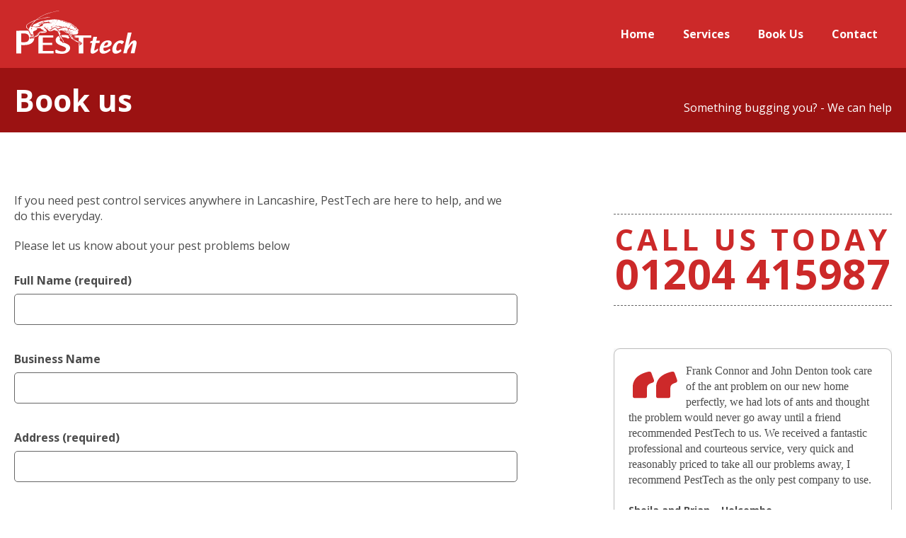

--- FILE ---
content_type: text/html; charset=UTF-8
request_url: http://www.boltonpest.co.uk/book-us
body_size: 54904
content:
<!DOCTYPE html>
<html lang="en-GB">
<head>
	<meta charset="utf-8">
	<meta name="viewport" content="width=device-width, initial-scale=1.0">
	<title>Book pest control services in Lancashire</title>
	<meta name="Description" content="Need to book pest control services for your pest problems, you can book and schedule services by PestTech online, we are based in Bolton serving the whole of Lancashire and the North West." />
	<meta name="Keywords" content="Pest Control, Bookings, Book Us, Pests, Pest Problem, PestTech, Rat Problem, Cockroach Problem, Environmental Services, Bolton, Bury, Manchester, Lancashire" />
	<link rel="canonical" href="https://www.boltonpest.co.uk/contact-us" />

		<link rel='stylesheet' id='app-css'  href='/assets/css/app-main.min.css' media='all' />

	<link rel="icon" href="/assets/images/shortcut/favicon-32x32.png" sizes="32x32">
	<link rel="icon" href="/assets/images/shortcut/android-chrome-192x192.png" sizes="192x192">
	<link rel="apple-touch-icon" href="/assets/images/shortcut/apple-touch-icon-180x180.png">
	<meta name="msapplication-TileImage" content="/assets/images/shortcut/largetile.png" />

	<link rel="DNS-prefetch" href="//fonts.googleapis.com"/>
	<link rel="preconnect" href="https://fonts.googleapis.com">
	<link rel="preconnect" href="https://fonts.gstatic.com" crossorigin>
	<link href="https://fonts.googleapis.com/css2?family=Open+Sans:wght@300;400;700&display=swap" rel="stylesheet"></head>

<body>

	<header>
	<div class="container">

		<div class="logo" title="Pest Tech - Bolton Pest Control">
			<a href="/">
				<svg xmlns="http://www.w3.org/2000/svg" viewBox="0 0 167 60"><path d="M110.979 41.815h5.037l-.694 3.259h-5.058l-1.468 6.66c-.354 1.711-.53 2.797-.53 3.259 0 .339.122.509.367.509.462 0 1.937-.923 4.425-2.769h.428l-.183 2.709c0 .231-.293.57-.877 1.018-.775.638-1.458 1.168-2.05 1.589s-1.322.825-2.192 1.212-1.666.581-2.386.581c-.884 0-1.557-.258-2.019-.774-.463-.516-.694-1.208-.694-2.078 0-.801.176-2.172.53-4.114l1.55-7.8h-2.672l.489-2.423 2.896-.835.959-4.765c.041-.285.105-.458.193-.519s.276-.092.561-.092h3.997c.258 0 .411.014.459.041s.051.122.01.285l-1.081 5.051zm18.579 11.182l1.203 1.711c.082.095.061.224-.061.387s-.436.462-.938.896c-1.496 1.29-2.964 2.254-4.405 2.892s-2.95.957-4.527.957c-3.535 0-5.302-1.881-5.302-5.642 0-1.059.142-2.159.428-3.299.285-1.141.744-2.281 1.377-3.422a14.404 14.404 0 012.274-3.075c.884-.91 1.981-1.646 3.294-2.21 1.312-.564 2.736-.846 4.272-.846 2.298 0 3.841.584 4.629 1.752.394.57.592 1.242.592 2.016 0 .72-.143 1.382-.428 1.986a4.84 4.84 0 01-1.142 1.548c-.476.428-1.04.815-1.692 1.161s-1.319.628-1.999.845a18.45 18.45 0 01-2.141.54 22.849 22.849 0 01-3.874.417c-.136.679-.204 1.235-.204 1.67 0 1.833.768 2.749 2.304 2.749 1.631 0 3.691-1.011 6.179-3.034h.163zm-7.893-4.094c2.04 0 3.521-.353 4.446-1.059.924-.706 1.387-1.561 1.387-2.566 0-.353-.105-.665-.316-.937-.211-.271-.601-.407-1.172-.407-.993 0-1.869.489-2.631 1.466-.762.977-1.333 2.145-1.713 3.503zm23.126 4.664h.163l1.04 2.261a.753.753 0 01.082.203c0 .15-.483.584-1.448 1.303-2.284 1.67-4.446 2.505-6.485 2.505-.721 0-1.363-.102-1.927-.305-.564-.204-1.029-.475-1.397-.815-.367-.339-.67-.747-.907-1.222s-.404-.967-.5-1.477-.142-1.049-.142-1.619c0-1.616.33-3.221.989-4.817.659-1.595 1.526-2.994 2.6-4.195a13.001 13.001 0 013.793-2.923c1.454-.747 2.93-1.12 4.425-1.12.353 0 .693.024 1.02.071.326.048.618.112.877.194.258.082.496.167.714.254.217.089.408.18.571.275a5.73 5.73 0 01.694.469l.102.081c.217.217.327.509.327.876 0 .217-.054.38-.163.488l-1.999 2.342h-.836c-.856-.855-1.835-1.283-2.936-1.283-.789 0-1.482.265-2.08.794a5.35 5.35 0 00-1.366 1.853 12.417 12.417 0 00-.754 2.342c-.191.855-.31 1.538-.357 2.047-.048.509-.071.9-.071 1.171 0 .842.166 1.463.5 1.864.333.4.751.601 1.254.601.612 0 1.326-.224 2.141-.672s1.509-.964 2.08-1.548zm9.973-22.973h5.302l-4.303 17.759c2.869-4.67 5.595-7.006 8.178-7.006 1.074 0 1.852.309 2.335.927.483.618.724 1.382.724 2.291 0 .856-.279 2.607-.836 5.255l-2.101 9.552h-5.302l2.467-10.346c.394-1.711.592-2.736.592-3.076 0-.312-.102-.468-.306-.468-.449 0-1.285.727-2.509 2.18-1.373 1.819-2.916 4.195-4.629 7.128l-.999 4.582h-4.854l6.241-28.778zm-130.736 7.72c-.035.01-.094.038-.156.063-.322.129-.922.368-1.528.061l-.036.012a3.642 3.642 0 01-.378.107 1.581 1.581 0 01-.388.031c-.05.009-.17.06-.309.114-.806.314-1.91.744-2.623.008-.342-.352-.458-.823-.308-1.258.278-.804 1.31-1.027 1.742-1.086l.668-.089c1.484-.195 2.81-.375 4.069-.941a9.916 9.916 0 00-.239-.896c-.583.105-1.182-.048-1.53-.141l-.017-.004a1.303 1.303 0 01-.519.369l-.383.154-.38-.162-.026-.011-.213.703-.827-.205c-.944-.471-1.46-1.75-1.615-2.432-.045-.2-.049-.409-.05-.684v-.002a7.012 7.012 0 00-.395-.509c-.246-.299-.501-.608-.694-.955-.176-.317-.313-.748-.471-1.248-.094-.296-.256-.804-.378-1.063a2.078 2.078 0 01-.578-.191c-.452-.09-.884-.16-1.278-.192-.989-.081-2.204-.121-3.646-.121-1.361 0-3.411.045-6.149.133-2.739.089-4.537.133-5.395.133v31.504h6.926V47.793a94.78 94.78 0 003.427.097c4.65 0 8.117-.777 10.402-2.33 2.718-1.866 4.125-4.357 4.252-7.458a7.104 7.104 0 01-.98.213zm-6.457 1.444c-.13.534-.292.995-.486 1.383s-.458.736-.79 1.044c-.332.308-.644.558-.936.752s-.661.36-1.106.498c-.446.138-.819.239-1.118.303-.3.065-.685.114-1.154.146-.47.033-.819.053-1.045.061a27.69 27.69 0 01-.924.012c-1.264 0-2.293-.049-3.087-.146V31.724c.227 0 .733-.008 1.519-.024a96.507 96.507 0 011.859-.024c2.56 0 4.443.498 5.651 1.493 1.207.995 1.811 2.601 1.811 4.818 0 .648-.065 1.238-.194 1.772z"/><path d="M84.525 24.557c-.355-.246-.663-.685-1.2-.506l-.088-.511c.032-.152.124-.21.278-.27 0 0-.293-.522-1.093-.966-.343-.19-.604-.308-.958-.361-.027.11.022.146.074.221.105.152 1.06 1.094.929 1.215-.049.052-.504-.156-.436.017.057.146.466.42.589.555.184.203.594.659.332.906-.526-.298-.929-.919-1.588-.904l.048.272c-.528.009-.746-.587-1.352-.465.042-.204.267-.28.368-.478.142-.278.016-.513.404-.58.104-.018.446.047.397-.085-.026-.071-.181-.245-.238-.359-.362-.723-.546-1.476-1.178-2.068-.146-.136-2.111-1.39-2.244-1.423a.823.823 0 00-.232-.017c-.033.161.089.233.185.328.299.299 2.379 1.693 2.381 1.877-.063.083-.083.079-.178.067-.517-.069-2.174-1.234-2.484-1.674-.24-.341-.201-.766-.534-1.102-.452-.455-3.114-1.52-3.787-1.637-.262-.045-.608.007-.822-.067-.107-.037-.177-.159-.281-.211-.713-.357-1.627-.709-2.385-.969-.209-.072-1.443-.497-1.546-.413.021.225.306.332.482.417 1.036.506 2.275.789 3.35 1.218.332.263-.232 1.328-.639.664-.155-.253 0-.394-.358-.616-.708-.437-2.247-.616-2.845-1.115-.273-.228-.018-.537-.6-.864-.754-.422-3.606-1.077-4.513-1.171-.42-.044-.517-.055-.763.301-.093-.088-.168-.195-.276-.268-.513-.348-3.862-1.134-4.484-1.082-.226.019-.492.156-.716.144-.184-.01-.365-.145-.547-.173-.502-.079-1.141.04-1.632-.038-.197-.031-.383-.155-.645-.182-1.531-.157-4.618.234-6.209.479-.548.084-1.241.325-1.718.377-.692.076-1.472-.06-2.223.017-1.212.124-2.657.491-3.867.75-.622.133-2.327.664-2.818.618-.154-.014-.299-.099-.442-.114-.473-.051-3.864 1.171-4.535 1.431-1.359.528-2.748 1.345-4.097 1.956-1.525.69-5.167 1.676-5.008 3.787.029.378.442.576.092.809l-.016-.003c-.394-.018-.194.738-.645.536-.163-.073-.296-.236-.451-.322-.506-.281-1.013-.181-1.518-.41l-.118.01.14-.024s2.584-4.765 7.163-8.727c4.062-1.376 9.258-2.669 15.769-3.488 0 0 3.622-1.127 5.598-.987 0 0-2.822-.282-7.621.705 0 0-7.169 1.469-12.904 3.073a25.88 25.88 0 011.402-1.053s4.234-3.289 8.279-5.168c.235-.094 1.364-.846 1.741-.846 0 0 6.774-2.443 8.326-2.678.003.003 9.835-2.816 12.61-2.91 0 0-2.023-.047-3.622.282 0 0-5.504 1.362-6.492 1.738 0 0-.8.329-2.54.517 0 0-7.527 2.067-9.079 3.054 0 0-3.857 1.973-5.551 2.96 0 0-3.612 2.413-6.348 4.474a54.46 54.46 0 00-2.472.788s-7.432 3.148-9.549 5.543c-.048-.078-3.703 3.121 1.532 7.07.1.251.201.49.292.64.144.239.602.17.835.323.457.3.798 2.089 1.13 2.685.315.567.963 1.148 1.2 1.665.03.065-.005.553.039.748.13.571.555 1.498 1.089 1.764l.584.121c-.454-.183-.687-.573-.886-1-.096-.205-.402-.932-.1-1.024.286-.087 1.086 1.252 1.414 1.391.252-.102.185-.313.05-.493.018-.091.438-.05.537-.038.734.088 1.822.712 2.243-.241l-.084-.127c-.288.046-.796.426-1.025.137-.218-.275-.156-.89-.215-1.246-.13-.782-.586-1.697-.165-2.453 0 0 .256-.737 1.526-1.112 1.914-.373 4.998-2.361 3.787-3.105-.281-.649.004-.701.638-.734.881-.045 1.822.043 2.723.005.722-.031.774-.26 1.435.228 1.034.763 1.992 1.951 3.265 2.364.592.192 1.883.17 1.787 1.034-.447.011-.876-.377-1.327-.3-.1.017-.209.092-.196.211.317.099.687.022.918.32-.663.491-1.554.167-2.322.191-.636.019-2.037.227-2.582.533-.551.309-1.118 1.415-1.685 1.58-.185.054-.528.016-.66.146-.135.132.19.157.165.276-.124.716-.711.612-1.274.708.051.118.264.122.352.222.158.18.05.467-.097.627-.281.305-.694.099-1.041.222.115.266.435.203.273.535-.103.212-.878.84-1.106.959a1.84 1.84 0 01-1.112.203c.406.397-.15.94-.499 1.175-1.971 1.327-3.984 1.474-6.234 1.784-.242.033-1.251.258-.853.668.342.352 1.589-.303 2.009-.408.136-.034.271-.002.399-.028.234-.047.581-.218.834-.187.098.012.147.115.229.157.316.162.757-.175 1.095-.222 1.442-.2 2.323-.858 3.677-1.114.227-.043.545-.008.763-.094.331-.13.567-.781 1.245-.929.293-.064.333.122.583.195-.04-.402.172-1.257.557-1.45.132-.067.376-.05.447-.118.058-.056.158-.544.219-.69.136-.325.392-.879.607-1.147.129-.16.289-.23.394-.367.126-.164.148-.44.267-.556.182-.176.626-.279.753-.606.151-.034.228.479.425.502.1.012.557-.182.773-.197.585-.041.622.032.634.605.305-.491 1.172-.903 1.533-.291.561-.421 1.314-.19 1.968-.227.445-.025 2.171-.538 2.596-.74.834-.397.978-.932.921-1.824-.127-1.986-3.079-3.411-4.131-4.996-.05-.075-.128-.141-.114-.237 1.739-.383 2.654 1.274 3.857 2.144.177.128.388.194.611.375 1.23.998 1.841 2.217 3.403 2.924 1.208.547 3.615-.169 4.796-.71.44-.202 1.524-.963 1.89-.965.33-.003.678.345.99.464.311.119.654.124.957.257.248.109.457.356.703.447.466.171.943.088 1.394.159.555.087 1.424 1.299 1.412 1.849-.008.403-.414.801-.412 1.215.205-.111.454-.819.767-.626.069.043.279.582.297.701.031.204-.038.541-.004.64.064.188.353.264.451.476.105.228.155.612.254.875.676 1.785 1.656 3.571 2.63 5.206.185.31.463.515.686.782.158.189.26.443.42.611.161.17.496.277.591.393.078.095.081.264.159.381.085.129.244.19.348.306.372.413.677 1.589.664 2.139-.006.252-.184.572.005.789.175.042.368-.737.995-.471.117.049.181.14.264.227.063-.032.022-.163.006-.219-.15-.501-1.05-2.085-1.365-2.581-.273-.43-.633-.793-.902-1.214-.157-.245-.471-1.02-.591-1.138-.203-.2-.538.09-.596-.126-.064-.24.482-.667.391-.954-.501-.465-.877-1.117-1.218-1.713-.339-.594-.722-1.311-.975-1.943-.233-.579-.47-.962.137-1.399.621-.447.607.094 1.191.131-.247-.389-.726-.452-1.091-.715-.241-.174-.609-.471-.405-.791l.767-.034c-.34-.342-.841-.3-1.128-.732-.08-.121-.411-1.02-.357-1.069l.924.102c-.33-.408-1.05-.395-1.336-.799-.096-.135-.292-.651-.066-.721.112-.035.669.08.91.061.814-.063 1.526-.574 2.401-.417.566.102 1.151.647 1.656.867.251.109.508.11.744.194.464.166.972.593 1.412.833 1.011.551 1.875.963 2.873 1.568.796.482 1.776.835 2.71.87.058-.272.182-.576.481-.645-.041.576.602.941.499 1.494-.042.224-.245.396-.219.634.326-.017.574-.228.771.142.422.793-.318 1.33-.33 2.098.138.034.096-.035.143-.099.22-.298.358-.729.664-.914.15.03.49.94.5 1.125.018.348-.201.61-.24.945.413-.069.433-.571.81-.108.494.607.473 1.189.349 1.929.647-.686.714-.086.7.555.177.08.355-.043.539.045.119.057.192.313.353.408.176.104.46.179.684.305 1.272.72 2.529 1.812 3.848 2.605 1.014.609 1.67.913 2.764 1.352.308.124 1.099.604 1.344.585.339-.026.459-.241.945-.162.376.06 1.614.855 1.851 1.159.21.271.161.573.152.893.479-.535.557-.85 1.121-.139l.138-.13c.002-.064-.152-.374-.197-.453-.657-1.155-2.554-1.65-3.681-2.179-.328-.154-.504-.442-.929-.496-.169-.021-.513.04-.612 0-.358-.142-1.134-1.089-1.571-1.322-.265-.141-.619-.16-.898-.313-.65-.356-2.632-1.713-3.153-2.204-.059-.055-.258-.226-.24-.302.048-.198.569.107.492-.098-.225-.313-.68-.398-.939-.647-.139-.134-.53-.75-.335-.905l.548-.123c-.67-.178-1.557-.613-1.712-1.342l1.091-.141c-.716-.188-1.63-.379-1.813-1.223-.021-.098-.065-.291.076-.287.323.008 1.503.522 1.653.419-.058-.226-.326-.293-.523-.378-.431-.185-1.492-.452-1.792-.737-.298-.282.102-.36.357-.343 1.197.08 2.411.81 3.63.727.398-.027.846-.158 1.265-.182 1.331-.078 2.27.041 3.562-.511 1.233-.526 1.13-1.05 1.401-2.21.088-.377.319-.827.269-1.214-.081-.633-1.245-.646-1.163-1 .081-.351 1.588-.53 1.781-.922.22-.447-.744-.96-.918-1.288 0 0-.252-.876-1.214-1.542zm-63.762-3.931c-.118-.282.376-1.057.376-1.057.047-.258.894-.892.894-.892.165-.329.47-.282.47-.282-.188.188-1.741 2.232-1.741 2.232zm1.952-2.631c-.282-.141.188-.517.188-.517.094-.235.588-.587.588-.587.212-.094.353-.705.353-.705.141-.235.517-.07.517-.07l-1.646 1.879zm-6.374 8.08c-.376-.258-.964-.822-1.294-1.245-.329-.423.188-.587.329-.423.141.165-.188 1.01 1.341 1.222 0 0 .729.399.282.54-.447.141-.282.164-.659-.094zm1.27.705c-.071.141-.376.164-.564 0-.188-.164-.057-.366.423-.587.306-.141.212.446.141.587zm1.608-4.596c-.387.972-1.061 1.204-1.42 2.363-.129.415-.151.896-.317 1.293-.816-.497-2.593-1.739-2.881-3.287 0 0-.894-1.691.8-3.054 0 0 3.068-2.85 10.448-5.583-.696.555-1.265 1.048-1.581 1.401 0 0-3.228 3.824-5.027 6.864l-.022.002zm.674-.384c-.141-.47.423-.775.423-.775.259-.188.047.564.047.564-.235.305-.47.211-.47.211zm1.226 6.667c-.412.023-.336-.546-.09-.356.119.092.138.222.09.356zm.708-2.647c-.086.336-.249.398-.489.139-.307-.332-.871-1.252-.779-1.716.054-.273.386-.462.588-.264.295.289.785 1.431.679 1.841zm10.23 5.01c-.605.945-1.05 1.583-1.849 2.41-.763.791-1.716 1.768-2.772 2.086-.073-.408.169-.35.419-.536.902-.671 1.957-1.77 2.73-2.603.581-.626 1.061-1.47 1.866-1.863.101.134-.334.413-.394.506zm9.394-3.245a.338.338 0 01.363.261c-.004.152-.121.221-.24.284-.135-.149-.206-.358-.123-.545zm-.738.649c.056.051.078.159-.018.203l-.458-.253c.063-.143.406-.015.476.05zm-1.283.665c.464-.044.82-.445 1.172.053a.836.836 0 01.153.466c-1.616.176-3.257.024-4.881.053-.529.01-1.252.033-1.759.167-.244.064-.681.348-.812.355-.148.008-.238-.271-.241-.393-.008-.42.605-.495.924-.54 1.763-.251 3.665.005 5.443-.161zm35.287-4.929c.077.082-.008.098-.083.106-.653.075-.581-.524.083-.106zm-.682-.796c-.069.134-.112.341-.29.314-.157-.077-.115-.426-.058-.563.025-.06.105-.065.127-.104.182-.322.126-.884.675-.869.11.113-.364 1.051-.454 1.223zm1.437-3.439l.029-.216c.456-.147.863.223.655.695-.078.178-.8.999-.972 1.155-.167.153-.529.415-.622.054-.067-.259.314-.338.488-.472.309-.237.667-.738.622-1.144l-.202-.073zm-.705 6.977c.225.165-.125 1.241-.333 1.438-.224.004.135-1.268.123-1.4l.211-.038zm.102 1.56c.058-.152.187-.254.356-.212.133.434-.568.768-.356.212zm-.21.671c.243-.18.295.094.244.31-.041.175-.433.885-.561 1a.435.435 0 01-.144.068c-.273-.203.215-1.195.461-1.378zm-.184 2.091c.051-.463.682-1.354.995-1.717.111.306-.767 1.881-.94 1.882-.076 0-.06-.11-.054-.165zm2.13 1.218c.081-.162.363-.153.477-.059.029.024.022.097.064.125-.143.146-.429.108-.541-.067zm-.178-1.409c-.103.208-.708 1.412-.886 1.411-.113-.081-.082-.171-.063-.286.088-.536 1.393-2.959 1.763-3.446.041-.054.084-.129.156-.142-.214.837-.587 1.689-.971 2.463zm1.488 1.302c.087-.415.376-1.036.619-1.384.058-.083.106-.195.232-.174.113.138-.626 1.425-.851 1.559zm-.174-2.017c-.051-.197.339-1.076.563-.857l-.126.341-.437.517zm.551 2.588c-.152-.169.379-1.077.502-.932.124.146-.791.819.146.845.336.232-.556.375-.648.087zm5.249-7.94l.181-.063c.26.073.102.338-.075.428-.193-.041-.218-.224-.106-.364zm-.617 1.61c.679-.872.262-.779 1.238-1.285.077-.04.482.07.635.117.482.141.612.246-.024.649-.337.214-.762.367-1.083.594-.3.212-.509.645-.949.409-.096-.138.096-.373.183-.484zm-.675-1.374c.284-.056.659.24.266.395-.203.08-.485-.334-.266-.395zm-2.885-2.474c-.505-.278-1.046-.786-1.428-1.217.337.029.661.274.953.446.174.103 1.196.749 1.196.879-.228.203-.51.008-.722-.108zm-2.425-2.759c.219-.126 1.345.686 1.585.846.43.285 1.333.846 1.661 1.181.091.093.165.144.129.299-.075.101-.069.064-.15.041-.474-.132-1.582-.892-2.032-1.202-.217-.149-1.19-.817-1.232-1.002-.013-.055.024-.112.037-.164zm1.06 6.191c.577.297 1.005.708 1.679.898.371.104.744.112 1.118.209.242.063.908.414 1.081.246l.186-.472c.033.251.283 1.193-.158 1.141-.12-.014-.257-.252-.443-.327-.228-.092-.493-.084-.734-.151-.137-.038-.23-.149-.416-.189-.417-.089-1.546.077-1.765-.284-.088-.144-.039-.438-.163-.483-.418-.017-.826.057-1.246.019-.316-.028-2.003-.523-2.096-.395-.076.185.019.361-.22.399-.08-.233-.239-1.287.106-1.298.426-.014 1.393.469 1.961.521.497.046.602-.096 1.109.166zm-5.373-9.106c.028.026.061.113.041.152l-.198.184c.072.203 1.685.918 1.978 1.038.613.25 1.322.414 1.906.682.147.067.39.158.427.329-.075.399-.991-.202-1.191-.29-.874-.387-1.785-.694-2.658-1.081-.2-.089-.818-.305-.848-.525-.042-.306.26-.759.543-.489zm.516 6.825c.003.159-.982.111-.809-.317.306-.005.591.106.809.317zm-2.519-4.592c.116.257-.131.42-.358.262l.034-.25.324-.012zm-.283 6.284c-.156-.159.061-.414.241-.257.218.19-.035.467-.241.257zm-2.61-9.4c.181-.038 1.271.322 1.515.413.162.06 1.047.399 1.049.541.001.085-.164.073-.232.064-.404-.055-2.066-.6-2.338-.855-.065-.061-.107-.139.006-.162zm2.126 6.003l.148-.177c.456.125.178.495-.148.177zm-.882-.754l.293.012c.147.353-.403.341-.293-.012zm-1.464-4.057c.026.286-.25.274-.382.071.04-.217.242-.112.382-.071zm-2.696-2.827c.45.068 2.078.487 2.337.802.274.335.095.673-.345.653-.521-.024-2.262-.412-2.655-.715-.059-.046-.108-.084-.024-.138.899-.145 1.684.454 2.55.519-.015-.404-.674-.566-1.009-.659-.109-.03-1.824-.316-1.69-.488.271-.087.559-.016.836.026zm.84 7.899c-.281.05-.59.104-.845-.07-.113-.18.14-.832.365-.695l.48.765zm-3.21-8.396l.94.187-.492.237-.116.156c.033.163.789.18.696.533-.55-.085-1.451-.41-1.029-1.112zm-.548.33c.141.153.048.658-.189.58-.161-.053-.115-.909.189-.58zm-1.674 3.486c.109.051.083.2.01.257-.033.026-.165.052-.206.035l-.103-.162.299-.13zm-3.329-4.704c.065-.218.496-.196.463-.018-.011.06-.194.246-.213.452-.015.164.072.304.023.462-.037.12-.165.173-.251.075-.1-.114-.07-.808-.022-.971zm-.931 1.478c.006-.082.137-1.052.349-.887-.017.053.052.115.052.137-.005.219.024.631-.018.816-.017.074-.281.522-.39.399.011-.153-.004-.311.007-.465zm-.713 1.979c.38-.087.143.825-.153.232-.01-.093.066-.212.153-.232zm1.485 5.006c.435.092.937.138 1.383.104.376-.029 1.098-.363 1.319-.344.128.011.595.296.788.367.618.229 1.885.6 2.52.63.481.023 1.059-.152 1.49.222-1.136.536-2.715.634-3.917.282-.542-.159-1.144-.403-1.078-1.073-.13-.128-.637.556-.828.61-.337.096-1.508-.168-1.905-.262a9.815 9.815 0 01-1.312-.397c-.148-.058-1.108-.453-.953-.66.84-.082 1.685.348 2.493.519zm3.61 1.929c.031.19-.408.488-.608.393-.079-.222.568-.635.608-.393zM54.5 17.86c.501.013-.185.685-.476.537.012-.248.201-.544.476-.537zm-.995-3.731c-.171.143-.312.012-.418-.132.117-.177.654-.066.418.132zm.012 2.516c-.168-.117-.287-.483-.068-.599.182.178.094.384.068.599zm-1.379-2.701c.2-.073.417-.075.564.099-.15.205-.389.139-.597.064l.032-.163zm-.131 1.37c.14-.024.264.04.282.188a.39.39 0 01-.492.044c-.119-.088.143-.221.209-.232zm.101.973c-.143.034-.349.13-.379-.088.141-.197.418-.196.379.088zm-.923-2.242a.356.356 0 01.366.008l-.003.203-.369-.007.007-.204zm1.869 6.29c.017.096-.027.109-.097.149-.23.131-1.497.263-1.82.272-.093.003-.14.065-.216-.06.012-.168 2.032-.47 2.132-.361zm-2.801.999c.038-.161.443-.04.528.053.319.35-.481.292-.528-.053zm-2.187 2.807c.323-.008.818.344.8.692-.011.196-.166.442-.387.325-.141-.075-.523-.911-.413-1.017zm-.135-1.387c.019-.161.756-.913.924-1.044.063-.049.091-.13.193-.104.073.087-.424 1.437-.72 1.439-.158-.035-.42-.083-.396-.291zm1.136.012c.078-.181.456-.9.574-1.003.061-.053.093-.036.167-.032.114.118-.564 1.635-.725 1.83-.042.051-.085.121-.162.108-.237-.052.093-.781.146-.903zm1.109-6.469c.081.011.168.015.186.114l-.709.039c-.147-.168.46-.161.523-.153zm-.338 6.94c.077-.137.526-1.055.586-1.056.106.075.078.125.064.231-.047.361-.422.714-.519 1.073-.06.221-.011.906-.383.776-.485-.169.123-.795.252-1.025zm.669-8.842l-.291.002c-.113-.329.512-.398.291-.002zm-.152 1.252l.02.166c-.729.223-.731-.423-.02-.166zm-1.04-2.2l.732-.033c-.122.192-.903.415-.732.033zm-2.468.382l.067-.041c.099-.017.431-.031.453.084-.072.268-.347.191-.547.122l.028-.165zm-2.006-.424c.376.045.157 1.08-.084.748-.096-.132-.235-.786.084-.748zm.464 1.69c.063.047.27.117.279.133.029.052-.002.144.005.209-.313.069-.505-.129-.758-.208-.178-.056-.658-.067-.652-.231.49-.714.72-.204 1.126.098zm-3.022-.574c.206-.117.571-.271.544.092l-.654.04c-.027-.146.041-.092.11-.132zm-1.654.915c.138.192-1.818.518-1.971.445-.148-.13.606-.326.661-.339.197-.048 1.217-.236 1.311-.106zm-3.31-.618l1.406.439c-.516.396-1.576.531-1.406-.439zm-.573.652c.134-.033.299-.015.282.157l-1.039.195.757-.352zm-4.822 1.786c.088.231-.483.44-.552.368-.109-.216.528-.395.552-.368zm1.048.231c.837-.36 2.964-1.338 3.761-1.417.179-.018.418-.031.328.23-.044.127-.517.182-.681.237-1.707.574-3.371 1.457-5.071 1.996-.139.044-.277.095-.422.117-.037.006-.202.078-.192-.035.017-.187 1.972-.998 2.276-1.129zm-2.284 1.677c.3-.252 1.987-.741 2.506-.946.987-.39 2.072-1.014 3.045-1.329.226-.073.457-.172.702-.114.178.271-.3.436-.512.534-.944.439-2.08.725-3.071 1.079-.346.123-2.651 1.085-2.787.958-.019-.103.054-.13.117-.183zm2.868-.178c-.33.114-2.141.939-2.287.812-.015-.127.099-.17.185-.224.309-.195 1.72-.766 2.059-.804.25-.028.343.112.044.216zm-.948 4.35c-.28.157-.611.223-.932.225-.01-.154.204-.21.317-.252.226-.084.485-.126.725-.105.027.145-.039.093-.11.133zm-7.79-.651c-.399-.099-.987-.376-1.262-.684-.036-.04-.313-.409-.099-.358.532.127.907.541 1.525.62 1.474.187 4.952-.058 6.33-.613.522-.21 1.446-.934 1.738-1.413.194-.318-.265-.224-.475-.302-.017-.087.029-.112.085-.161.397-.351 1.743-.609 2.321-.971.178-.111.309-.269.461-.409-.115-.095-1.07.273-.954.006.219-.27.576-.22.867-.319.228-.077 1.304-.691 1.466-.444.022.033-.001.159-.06.187l-.88.444c.184.036.796-.14.901.018.065.097.076.6.27.751l-.217.449.481.073a.558.558 0 01-.063.392c-.388.743-2.751 1.976-3.571 2.17-2.993.71-5.786 1.332-8.863.565zm12.209-.689c-.313.219-.421-.258-.149-.326.242-.061.359.18.149.326zm-3.669 1.873c-.085-.087.243-.445.389-.372a.323.323 0 01-.389.372zm3.163 2.383c.064-.192.913-.007.81.316-.094.104-.867-.028-.81-.316zm.636-2.685c-.202-.146-.013-.293.164-.317l.073.27-.238.047zm.45.396c.017-.195.225-.288.386-.208.023.248-.204.29-.386.208zm1.036-2.028c-.102-.302.356-.245.536-.164.067.332-.441.447-.536.164zm1.15.611l-.067.041-.508-.058.028-.165.067-.041.508.058-.028.165zm.789-.706c-.228.188-.728-.108-.321-.307.395-.193.513.149.321.307zm2.165 2.564c-.185-.172-.077-.408.018-.593.044-.085.599-.812.691-.697.081.236-.518 1.339-.709 1.29zm.538-3.414c.132.205-.362.314-.438.125-.093-.232.395-.192.438-.125zm.253 4.573c-.066 0-.068-.101-.055-.166.038-.185.805-1.531.911-1.555.25.053.08.361.009.51-.077.159-.783 1.21-.865 1.211zm.947 1.046c-.262.07-.301-.197-.082-.255.262-.07.301.197.082.255zm.929-.423c-.05.066-.06.15-.175.122-.039-.045.203-1.105.511-.967.013.295-.161.614-.336.845zm-1.796-9.106c-.552.031-1.235.214-1.813.278-1.394.153-2.114.037-3.413.667-.282.137-.477.064-.719.365-.052.065-.066.315-.168.155-.18-.283-.059-1.207-.01-1.566.019-.141.18-1.048.267-1.065.248-.048.241.196.356.248.326.146 1.948-.181 2.424-.23.958-.098 2.126-.27 3.053-.319 1.644-.087 2.909.865 4.358 1.265.196.054 1.441.168 1.181.538-.054.076-.757.056-.894.039-.416-.051-.686-.304-1.138-.35-.079-.008-1.126-.048-.957.195l.649.151c-.002.073-.438.114-.519.113-.896-.003-1.889-.525-2.659-.482zm5.033 9.87c-.217.151-1.096.805-1.317.687-.191-.102.003-.518-.315-.526l-.217.869c-.463.065-.352-1.162-.047-1.338.003-.08-.611-.363-.312-.606.108-.087.71-.1.838-.055.235.083-.144.531.19.572.46-.03 2.055-1.536 2.551-1.9.861-.632 3.229-2.029 4.262-2.006.204.004.786-.024.926.02.228.073-.114.536-.264.615-.215.115-.585.077-.868.151-1.681.443-3.963 2.498-5.427 3.517zm6.617-.746l-.08-.442c-.153-.114-1.031.024-.695-.394.268-.333.747-.351.928.077.094.223.181.734-.153.758zm5.066 7.456c.233.133.365.455.121.654-.216-.156-.108-.425-.121-.654zm-.317-2.945c-.094.1-.575-.63-.628-.704-1.049-1.463-1.92-3.113-2.97-4.562-.208-.288-1.015-1.156-1.047-1.396-.031-.232.076-.749.375-.628.22.089.794.721.979.931 1.081 1.228 1.784 2.772 2.457 4.253.113.248.923 2.009.833 2.104zm-1.678-4.671c-.143 0-.655-.815-.733-.983-.449-.963.443-.159.688-.173.446-.024 1.607-.654 2.129-.842 2.475-.891 6.802-1.842 9.393-1.546.084.01.458.098.501.133.258.213-.16.729-.241.972-.103.308-.081.613-.197.911-.397.097-.467-.965-.741-1.155-.302-.21-1.083-.124-1.448-.076-.955.126-2.168.456-3.122.692-2.143.532-4.204 1.192-6.23 2.066zm11.693 1.741c-.036.119-.305.446-.425.531-.081-.174.192-.739.368-.699.071.016.078.095.056.168zm-2.533-1.58c-.267.022-.228-.324-.033-.375.322-.084.295.353.033.375zm-3.064.583l-.294-.198c-.061-.155.349-.107.38-.07.032.038-.009.255-.087.268zm.334.958c-.483.194-1.035-.534-.658-.636.108-.029.229.14.373.166.19.034.43-.068.535-.036.226.069-.144.464-.25.506zm.459.148c-.228-.253.376-.566.588-.64l-.127.813c1.018.056 1.075-.921 1.666-1.432-.082.625-.746 1.02-.745 1.67a.359.359 0 00.258-.065c.103-.08.956-1.469 1.134-1.263-.107.706-.743 1.308-1.164 1.871-.147.033-1.471-.799-1.61-.953zm3.482 1.684c-.319.092-1.471-.313-1.461-.633.005-.152 1.03-1.466 1.207-1.634.048-.045.186-.207.249-.156.264.21-.963 1.464-.857 1.83.484-.227.714-.777 1.062-1.144.04-.042.438-.423.378-.163-.104.451-.6.851-.678 1.324.307.021.44-.305.689-.422.064-.03.133-.067.135.032.004.145-.533.911-.725.967zm.803.618c-.242.069-.443-.142-.353-.37.668-.098 1.114-.941 1.382-1.506.162-.342.349-1.1.618-1.302.056-.042.073-.103.166-.077.219.215-.583 1.606-.74 1.869-.169.284-.801 1.308-1.073 1.386zm.549.184c.067-.347 1.044-1.919 1.318-2.188.058-.057.098-.125.193-.103.13.157-.503 1.284-.623 1.491-.132.228-.409.736-.575.902-.181.18-.371.196-.314-.101zm.716.465c-.083-.068-.082-.07-.056-.167.03-.11.555-1.006.703-.852.007.224-.423 1.072-.648 1.019zm1.041.169c-.103.089-.548.22-.52-.012.234-.32.344-.83.571-1.131.057-.076.123-.177.238-.139.249.081-.115 1.131-.289 1.282zm6.065 7.276c-.233.013-.392-.207-.533-.365-1.615-1.815-3.455-5.631-4.358-7.919-.579-1.467-.925-3.029-1.5-4.475-.211-.529-.486-.82-.696-1.251-.101-.206-.172-.673.163-.531.315.134.749.686 1.046.92.115.09.564.444.49.118-.041-.184-.535-.715-.448-.823.614.191 1.325.325 1.908.599.674.317.399.449.315 1.081-.355.402-.587.08-.897-.046-.289-.117-.602-.228-.919-.207-.153.609.05 1.261.189 1.862.578 2.485 1.767 4.658 3.025 6.851.642 1.119 1.619 2.423 2.134 3.551.099.217.201.399.082.636zm-3.82-9.494c.048.139-.095.66-.286.567-.277-.135.212-.656.286-.567zm-.46-.12c-.159-.157-.061-.414-.013-.597l.165.028c.125.198.022.439-.152.57zm8.706 13.082c-.636-.097-3.572-2.145-3.897-2.718-.208-.367-.257-.677.237-.785-.047.238-.042.327.084.532.366.593 2.466 1.918 3.159 2.358.293.186.644.269.875.547 0 .11-.377.079-.459.067z"/><path d="M73.434 36.981l-.076-.578c-.056-.006-.111-.005-.168-.02l-.769-.189.012-.791a2.51 2.51 0 01.161-.814c-.408-.124-1.206-.277-2.433-.462a27.057 27.057 0 00-4.02-.301c-1.433 0-2.749.125-3.96.361.155.308.334.643.543 1.009.297.52.635 1.111 1.03 1.478l.192.178.049.154a9.798 9.798 0 011.2-.074c1.699 0 3.427.382 5.184 1.146.029.013.161.094.396.243.234.149.454.279.659.388.205.11.344.165.417.165.029 0 .154-.039.374-.117l1.032-.485c.161-.078.249-.139.263-.184.015-.045.015-.191 0-.437v-.004l-.168.028.08-.693zm.768 12.708c-.132-.323-.344-.65-.637-.981s-.553-.612-.78-.845-.571-.488-1.032-.767a52.439 52.439 0 00-1.12-.66 16.517 16.517 0 00-1.329-.641 68.014 68.014 0 00-1.395-.602c-.317-.131-.81-.332-1.472-.6l-.521.258-.274-.29c-.3.275-.634.37-.997.283l-.31-.074-.209-.24c-.312-.357-.344-.749-.318-1.05-1.164-.518-1.969-.928-2.412-1.23-.703-.479-1.055-1.191-1.055-2.136 0-.615.192-1.141.535-1.598a38.903 38.903 0 01-1.788-3.367c-.432.196-.85.405-1.241.645-2.146 1.314-3.218 3.11-3.218 5.388 0 .155.007.311.022.466.132 2.071 1.31 3.774 3.537 5.107 1.011.609 2.76 1.385 5.251 2.33.044.013.11.039.198.078 1.171.453 1.991.78 2.46.981.469.201.985.469 1.549.806.563.337.933.677 1.109 1.019.175.343.263.761.263 1.252 0 .958-.421 1.777-1.263 2.456-.842.68-2.142 1.019-3.899 1.019-2.065 0-4.27-.544-6.612-1.631-.03-.013-.176-.094-.439-.243a34.978 34.978 0 00-.703-.388c-.205-.11-.322-.165-.351-.165a.449.449 0 00-.308.117l-1.076.505c-.161.078-.253.149-.275.214-.022.065-.026.22-.011.466l.418 2.757c.029.233.084.388.165.466.08.078.281.155.604.233 1.011.272 2.303.501 3.877.689 1.574.187 2.947.282 4.119.282 3.339 0 6.078-.764 8.216-2.291 2.138-1.527 3.207-3.391 3.207-5.592 0-.466-.048-.906-.142-1.32a7.338 7.338 0 00-.341-1.107z"/><path d="M65.498 44.205l-.116-.048-.062.061a.49.49 0 00.107.078l.071-.091zm14.853-9.894l-.028.004a6.372 6.372 0 01-.715.102c-.22.016-.435.009-.646-.009l.021.082 4.157 1.093-3.377.434 2.99.795-2.939.695c.047.04.088.097.133.144h6.777v4.629c.221.1.466.199.727.303 1.171.468 2.629 1.052 3.308 2.246.341.598.331.876.327.982l-.016.406-1.225 1.154-.407-.515-1.671 1.865.076-2.858c.002-.05.007-.098.007-.146-.215-.186-.825-.57-1.126-.707v14.505h6.305V37.651h11.203v-3.34H80.351zM36.814 47.825h12.961v-3.146H36.814v-7.281h14.455v-3.087H34.516l-.201.311-.007-.311h-2.281a1.018 1.018 0 01-.175.226 1.205 1.205 0 01-.609.301c-.053.14-.1.347-.093.452l.086 1.409-.661-.175v22.99h21.177v-3.34H36.814v-8.349z"/></>
			</a>
			<span class="visually-hidden">Pest Tech</span>
		</div>
		
		<nav aria-hidden="false" aria-expanded="true" id="primary-navigation" class="primary-navigation">
			<ul>
				<li><a href="/">Home</a></li>
				<li><a href="services">Services</a></li>
				<li><a href="book-us">Book Us</a></li>
				<li><a href="contact-us">Contact</a></li>
			</ul>
		</nav>

		<button class="toggle-navigation" aria-hidden="true" aria-expanded="false" aria-controls="primary-navigation">
			<span class="visually-hidden">Toggle Navigation</span>
			<span class="bar top" role="none"></span>
			<span class="bar middle" role="none"></span>
			<span class="bar bottom" role="none"></span>
		</button>

	</div>
</header>
	<section class="hero-inner">
	<div class="container flex justify-between items-baseline">
		<h1>Book us</h1>
		<p>Something bugging you? - We can help</p>
	</div>
</section>
	<main>
		<div class="container grid-row">
			<div class="col7">

	<p>If you need pest control services anywhere in Lancashire, PestTech are here to help, and we do this everyday.</p>
	<p>Please let us know about your pest problems below</p>
	
	<form action="book-us" method="post" id="ContactForm">
		<div class="ContactForm">
			
						
			<div class="ContactFormRow">
				<label>Full Name <span>(required)</span></label>
				<input type="text" name="contname" class="ContactInputReg required" required />
			</div>
			<div class="ContactFormRow">
				<label>Business Name</label>
				<input type="text" name="contbusiness" class="ContactInputReg" />
			</div>
			<div class="ContactFormRow">
				<label>Address <span>(required)</span></label>
				<input type="text" name="contaddress" class="ContactInputReg required" required />
			</div>
			<div class="ContactFormRow">
				<label>Town / City <span>(required)</span></label>
				<input type="text" name="conttown" class="ContactInputReg required" required />
			</div>
			<div class="ContactFormRow">
				<label>Postcode</label>
				<input type="text" name="contpostcode" class="ContactInputReg" pattern="[A-Za-z0-9 ]{5,10}" title="Postcode must be 5-10 characters long and contain only letters, numbers, and spaces" />
			</div>
			<div class="ContactFormRow">
				<label>Phone Number <span>(required)</span></label>
				<input type="tel" name="contphone" class="ContactInputReg required" required title="Please enter a valid phone number" />
			</div>
			<div class="ContactFormRow">
				<label>Email Address</label>
				<input type="email" name="contemail" class="ContactInputReg" />
			</div>
			<div class="ContactFormRow">
				<label>Your Pest Problem</label>
				<select class="select-normal" name="contpest">
					<option value="">Select a pest problem</option>
					<option value="Ants">Ants</option>
					<option value="Bed Bugs">Bed Bugs</option>
					<option value="Bees">Bees</option>
					<option value="Cockroaches">Cockroaches</option>
					<option value="Fleas">Fleas</option>
					<option value="Mice">Mice</option>
					<option value="Pigeons">Pigeons</option>
					<option value="Rats">Rats</option>
					<option value="Spiders">Spiders</option>
					<option value="Squirrels">Squirrels</option>
					<option value="Wasps">Wasps</option>
				</select>
			</div>
			<div class="ContactFormRow">
				<label>Questions &amp; Comments</label>
				<textarea name="contquestions" rows="4" class="ContactInputReg" cols="4"></textarea>
			</div>
			<div class="ContactFormRow items-start">
				<input name="Submit" value="Send pest request" type="submit" class="button" />
			</div>

		</div>
	</form>

</div>			<div class="sidebar">
	<div class="contact">
		<h2>Call us today <span>01204 415987</span></h2>
	</div>

	<div class="quote-wrapper">
		<div class="quote-slider">
			<div class="quote">
				<blockquote>
					<img src="assets/images/quote.png" alt="Customer quote" class="quote-image" width="72px" height="49px" />
					<p>Frank Connor and John Denton took care of the ant problem on our new home perfectly, we had lots of ants and thought the problem would never go away until a friend recommended PestTech to us. We received a fantastic professional and courteous service, very quick and reasonably priced to take all our problems away, I recommend PestTech as the only pest company to use.</p>
					<cite>Sheila and Brian &ndash; Holcombe</cite>
				</blockquote>
			</div>
			<div class="quote">
				<blockquote>
					<img src="assets/images/quote.png" alt="Customer quote" class="quote-image" width="72px" height="49px" />
					<p>PestTech have been servicing my rentals for years, I would highly recommend their services to everyone. A very reliable and trustworthy company, always prompt, punctual and demonstrate an amazing pride with their work. Thanks to PestTech my rental properties, which are all located close to nature reserves and woodlands, always stay bug free year round.</p>
					<cite>P Stanford &ndash; Edgworth</cite>
				</blockquote>
			</div>
		</div>
	</div>


	<div class="registered-logos">
		<svg xmlns="http://www.w3.org/2000/svg" viewBox="0 0 93 93" class="hse"><path d="M44.664 15.567V2.628c0-1.213-.816-2.022-2.039-2.022H0v2.022h39.566l-8.158 8.087H0v2.022h29.572l-8.158 8.087H0v2.022h19.375l-1.428 1.415c-.408.404-.612.809-.612 1.415 0 .202 0 .404.204.607l1.428 4.448H0v2.022h19.375l2.651 8.087H0v2.022h28.349c1.02 0 2.039.809 2.039 2.022v6.065H0v2.022h42.421c1.02 0 2.039-.809 2.039-2.022V33.966c0-1.011-.816-2.022-2.039-2.022h-6.118c-1.02 0-2.039-1.011-2.039-2.022 0-.404.204-.809.408-1.213l9.178-11.524c.612-.809.816-1.213.816-1.617m3.873 15.971c-1.02 0-2.039.809-2.039 2.022v16.983c0 1.011.816 2.022 2.039 2.022H90.96v-2.022H60.776v-6.065c0-1.011.816-2.022 2.039-2.022h28.349v-2.022h-22.23l2.651-8.087H90.96v-2.022H72.197l1.428-4.448c0-.202.204-.404.204-.607 0-.607-.204-1.011-.612-1.415l-1.632-1.617H90.96v-2.022H69.749l-8.158-8.087h29.572v-2.022H59.551l-8.158-8.087h39.566V0H48.538c-1.02 0-2.039.809-2.039 2.022v13.141c0 .404.204.809.408 1.213l9.382 11.726c.204.404.408.607.408 1.011 0 1.011-.816 2.022-2.039 2.022l-6.118.404zM2.243 63.483c0-1.415-.612-2.022-2.243-2.022V60.45c2.243 0 4.079.202 5.914.202s3.875-.202 5.914-.202v1.011c-1.632 0-2.243.607-2.243 2.022v9.704h12.033v-9.704c0-1.415-.612-2.022-2.243-2.022V60.45c2.243.202 4.079.202 5.914.202s3.875-.202 5.914-.202v1.011c-1.632 0-2.243.607-2.243 2.022v25.878c0 1.415.612 2.022 2.243 2.022v1.011c-2.243-.202-4.079-.202-5.914-.202s-3.875.202-5.914.202v-1.011c1.632 0 2.243-.607 2.243-2.022V78.039H9.585v11.322c0 1.415.612 2.022 2.243 2.022v1.011c-2.243-.202-4.079-.202-5.914-.202s-3.671-.202-5.914 0v-1.011c1.632 0 2.243-.607 2.243-2.022V63.483zm34.875 17.589c1.02 5.459 4.895 7.885 10.197 7.885 2.855 0 7.138-.809 7.138-4.448 0-3.033-3.059-3.841-5.303-4.448l-3.467-1.011c-5.099-1.415-10.197-3.639-10.197-9.502 0-7.683 7.546-9.907 14.888-9.907 3.059 0 6.322.607 9.178 1.617 0 3.639.204 6.47.408 9.098h-1.02c-1.02-4.448-5.099-6.672-9.586-6.672-2.447 0-6.73.809-6.73 4.246 0 2.628 2.447 3.437 4.487 4.043l5.303 1.415C57.513 74.803 62 76.623 62 83.092s-6.526 9.907-14.684 9.907c-3.671 0-7.546-.607-10.809-1.82 0-3.841-.204-7.278-.408-10.109h1.02zm31.408-17.387c0-1.415-.612-2.022-2.243-2.022v-1.011h24.882c0 2.628.204 5.257.408 7.885h-1.02c-.408-2.628-1.224-3.639-3.875-3.639H75.869v8.491h6.73c2.243 0 2.651-.809 2.855-2.426h1.02c-.204 1.213-.204 3.437-.204 4.65s.204 3.437.204 4.65h-.816c-.204-1.82-.612-2.426-2.855-2.426h-6.73v9.704h11.421c2.651 0 3.467-.809 4.283-5.054h1.224c-.408 4.043-.612 6.672-.612 9.3H66.284v-.809c1.632 0 2.243-.607 2.243-2.022V63.684z" fill="#9f2447"/></svg>
		<svg xmlns="http://www.w3.org/2000/svg" viewBox="0 0 70 36" class="derfa"><path fill="#009d45" d="M0 0h.654v35.898H0z"/><path d="M3.915 13.891h1.906c1.713 0 2.668.861 2.668 2.659 0 1.87-.816 2.925-2.668 2.925H3.915v-5.584zm.74 4.958h1.229c.507 0 1.867-.14 1.867-2.197 0-1.33-.49-2.136-1.852-2.136H4.654v4.333zm7.91-.657c-.179.892-.817 1.377-1.72 1.377-1.283 0-1.889-.891-1.929-2.127 0-1.214.794-2.105 1.892-2.105 1.424 0 1.859 1.339 1.82 2.316H9.617c-.024.703.374 1.33 1.252 1.33.545 0 .926-.266 1.042-.791h.654zm-.639-1.126c-.031-.634-.505-1.142-1.159-1.142-.693 0-1.104.523-1.151 1.142h2.31zm1.255-1.634h.661v.548h.015c.219-.446.733-.643 1.284-.643 1.237 0 1.852.986 1.852 2.128s-.606 2.104-1.837 2.104c-.413 0-1.003-.157-1.3-.633h-.015v2.088h-.661v-5.592zm1.868.493c-.886 0-1.229.766-1.229 1.524 0 .799.358 1.533 1.269 1.533.902 0 1.205-.774 1.205-1.564 0-.759-.389-1.493-1.245-1.493m6.088 3.534a.903.903 0 01-.476.109c-.341 0-.559-.188-.559-.626-.366.431-.857.626-1.416.626-.733 0-1.33-.328-1.33-1.134 0-.916.677-1.111 1.36-1.245.733-.139 1.355-.093 1.355-.593 0-.579-.473-.674-.894-.674-.56 0-.973.174-1.003.766h-.663c.038-1 .808-1.351 1.704-1.351.724 0 1.509.163 1.509 1.11v2.081c0 .314 0 .454.21.454a.56.56 0 00.203-.04v.517zm-1.074-2.072c-.257.186-.755.197-1.199.274-.435.077-.81.234-.81.726 0 .438.375.595.779.595.872 0 1.229-.548 1.229-.915v-.68zm1.522-1.956h.622v.854h.017c.318-.651.762-.971 1.479-.946v.703c-1.067 0-1.456.611-1.456 1.634v1.799h-.661v-4.044zm3.626 0h.802v.588h-.802v2.51c0 .305.086.359.499.359h.303v.588h-.505c-.686 0-.958-.14-.958-.883V16.02h-.684v-.588h.684v-1.213h.661v1.213zm1.294 0h.622v.594h.017c.295-.453.746-.687 1.298-.687.49 0 .943.194 1.106.687a1.485 1.485 0 011.26-.687c.801 0 1.337.336 1.337 1.173v2.964h-.66v-2.651c0-.5-.132-.9-.778-.9-.638 0-1.05.408-1.05 1.032v2.519h-.663v-2.651c0-.525-.164-.9-.753-.9-.787 0-1.074.729-1.074 1.032v2.519h-.661v-4.044zm9.879 2.761c-.179.892-.817 1.377-1.719 1.377-1.284 0-1.89-.891-1.929-2.127 0-1.214.793-2.105 1.891-2.105 1.424 0 1.859 1.339 1.821 2.316h-3.012c-.023.703.374 1.33 1.252 1.33.545 0 .926-.266 1.042-.791h.654zm-.637-1.126c-.032-.634-.507-1.142-1.16-1.142-.692 0-1.105.523-1.151 1.142h2.311zm1.243-1.635h.623v.642h.015c.28-.5.73-.734 1.307-.734 1.058 0 1.384.609 1.384 1.477v2.659h-.661v-2.737c0-.492-.311-.814-.816-.814-.802 0-1.191.54-1.191 1.267v2.285h-.661v-4.044zm5.028 0h.802v.588h-.802v2.51c0 .305.086.359.499.359h.303v.588h-.505c-.686 0-.958-.14-.958-.883V16.02h-.684v-.588h.684v-1.213h.661v1.213zM4.079 24.234h-.678v-.586h.678v-.602c0-.657.389-1.002 1.112-1.002.124 0 .304.024.428.063v.578a1.207 1.207 0 00-.374-.055c-.32 0-.505.103-.505.454v.563h.778v.586H4.74v3.456h-.661v-3.456zm3.51-.681c1.275 0 1.952.931 1.952 2.12 0 1.18-.677 2.11-1.952 2.11s-1.953-.93-1.953-2.11c0-1.189.677-2.12 1.953-2.12m0 3.646c.692 0 1.252-.548 1.252-1.525 0-.986-.56-1.533-1.252-1.533s-1.252.546-1.252 1.533c0 .977.559 1.525 1.252 1.525m2.536-3.552h.622v.854h.017c.318-.651.762-.971 1.479-.948v.703c-1.067 0-1.456.611-1.456 1.636v1.799h-.661v-4.044zm4.731-1.54h3.834v.625h-3.095v1.777h2.885v.625h-2.885v1.931h3.119v.626h-3.858v-5.584zm4.402 1.54h.623v.642h.015c.28-.5.73-.735 1.307-.735 1.058 0 1.384.611 1.384 1.477v2.66h-.661v-2.737c0-.492-.311-.814-.816-.814-.802 0-1.191.54-1.191 1.267v2.285h-.661v-4.044zm5.8 4.044h-.708l-1.494-4.044h.738l1.13 3.372h.015l1.096-3.372h.694l-1.471 4.044zm2.569-4.772h-.661v-.814h.661v.814zm-.661.728h.661v4.044h-.661v-4.044zm1.459 0h.622v.854h.017c.32-.651.762-.971 1.479-.948v.703c-1.067 0-1.456.611-1.456 1.636v1.799h-.661v-4.044zm4.145-.094c1.275 0 1.953.931 1.953 2.12 0 1.18-.678 2.11-1.953 2.11s-1.953-.93-1.953-2.11c0-1.189.677-2.12 1.953-2.12m0 3.646c.692 0 1.252-.548 1.252-1.525 0-.986-.56-1.533-1.252-1.533s-1.252.546-1.252 1.533c0 .977.559 1.525 1.252 1.525m2.548-3.552h.622v.642h.015c.28-.5.732-.735 1.307-.735 1.059 0 1.385.611 1.385 1.477v2.66h-.661v-2.737c0-.492-.311-.814-.816-.814-.802 0-1.191.54-1.191 1.267v2.285h-.661v-4.044zm4.129 0h.622v.594h.015c.297-.453.747-.688 1.3-.688.49 0 .941.195 1.105.688a1.487 1.487 0 011.26-.688c.802 0 1.338.337 1.338 1.174v2.964h-.66V25.04c0-.501-.133-.9-.778-.9-.638 0-1.051.408-1.051 1.032v2.519h-.661V25.04c0-.525-.164-.9-.755-.9-.785 0-1.073.728-1.073 1.032v2.519h-.661v-4.044zm9.878 2.761c-.179.892-.817 1.377-1.719 1.377-1.284 0-1.891-.891-1.93-2.128 0-1.213.794-2.104 1.892-2.104 1.424 0 1.859 1.337 1.819 2.316h-3.01c-.023.703.374 1.328 1.252 1.328.545 0 .926-.265 1.042-.79h.654zm-.637-1.127c-.032-.633-.507-1.141-1.16-1.141-.692 0-1.105.523-1.151 1.141h2.311zm1.243-1.634h.622v.642h.017c.28-.5.73-.735 1.307-.735 1.058 0 1.384.611 1.384 1.477v2.66H52.4v-2.737c0-.492-.311-.814-.816-.814-.802 0-1.191.54-1.191 1.267v2.285h-.661v-4.044zm5.029 0h.802v.588h-.802v2.51c0 .305.086.359.498.359h.304v.588h-.505c-.686 0-.958-.141-.958-.883v-2.573h-.684v-.588h.684v-1.213h.661v1.213zM3.915 30.323h3.65v.625H4.653v1.776h2.553v.626H4.653v2.556h-.738v-5.583zm5.769 1.447c1.275 0 1.952.931 1.952 2.12 0 1.18-.677 2.11-1.952 2.11s-1.953-.93-1.953-2.11c0-1.189.677-2.12 1.953-2.12m0 3.644c.692 0 1.252-.548 1.252-1.524 0-.986-.56-1.533-1.252-1.533s-1.252.546-1.252 1.533c0 .976.559 1.524 1.252 1.524m4.304-3.644c1.275 0 1.953.931 1.953 2.12 0 1.18-.678 2.11-1.953 2.11s-1.953-.93-1.953-2.11c0-1.189.677-2.12 1.953-2.12m0 3.644c.693 0 1.252-.548 1.252-1.524 0-.986-.559-1.533-1.252-1.533s-1.252.546-1.252 1.533c0 .976.559 1.524 1.252 1.524m6.166.492h-.663v-.548h-.015c-.217.446-.73.642-1.283.642-1.238 0-1.852-.985-1.852-2.127s.606-2.103 1.836-2.103c.413 0 1.004.157 1.3.633h.015v-2.079h.663v5.583zm-1.869-.492c.886 0 1.229-.766 1.229-1.524 0-.798-.358-1.533-1.268-1.533-.903 0-1.206.774-1.206 1.562 0 .76.39 1.494 1.245 1.494m7.96-.203c-.335.523-.966.79-1.572.79-1.502 0-1.736-1.07-1.736-1.525 0-.876.592-1.314 1.3-1.69-.309-.445-.614-.742-.614-1.314 0-.609.45-1.148 1.252-1.148.693 0 1.347.383 1.347 1.141 0 .665-.507 1.143-1.044 1.448l1.004 1.228c.101-.274.164-.571.179-.869h.631c-.055.657-.141.885-.374 1.377l1.082 1.259h-.865l-.591-.696zm-1.643-2.002c-.521.298-.964.594-.964 1.259 0 .563.522.946 1.059.946.505 0 .909-.257 1.182-.665l-1.277-1.54zm.957-1.705c0-.321-.24-.594-.637-.594-.312 0-.638.188-.638.594 0 .336.295.665.537.971.318-.205.738-.501.738-.971m4.638-1.18h2.613c1.042 0 1.688.57 1.688 1.462 0 .672-.296 1.228-.964 1.416v.015c.646.126.778.602.831 1.15.047.548.017 1.159.327 1.542h-.825c-.21-.228-.093-.831-.202-1.377-.078-.548-.21-1.009-.926-1.009h-1.805v2.386h-.738v-5.584zm2.279 2.573c.692 0 1.283-.18 1.283-.993 0-.548-.296-.955-.988-.955h-1.837v1.948h1.541zm6.08 3.011h-.622v-.642h-.017c-.28.5-.73.734-1.306.734-1.059 0-1.385-.61-1.385-1.477v-2.659h.661v2.738c0 .492.311.814.816.814.802 0 1.191-.54 1.191-1.268v-2.284h.661v4.044zm.793-4.044h.622v.853h.015c.32-.649.762-.97 1.479-.946v.703c-1.065 0-1.454.611-1.454 1.636v1.799h-.661v-4.044zm6.016 4.028c-.116.072-.265.109-.474.109-.343 0-.56-.187-.56-.625-.365.431-.856.625-1.416.625-.732 0-1.33-.328-1.33-1.133 0-.915.677-1.112 1.361-1.245.732-.14 1.355-.094 1.355-.594 0-.577-.474-.672-.895-.672-.56 0-.973.172-1.003.766h-.661c.038-1 .808-1.353 1.704-1.353.723 0 1.509.163 1.509 1.11v2.08c0 .314 0 .455.21.455a.574.574 0 00.202-.04v.516zm-1.074-2.072c-.257.188-.755.195-1.199.274-.435.077-.808.234-.808.727 0 .438.374.595.778.595.871 0 1.229-.548 1.229-.915v-.68zm1.563-3.496h.661v5.584h-.661zm5.314-.001h.816l2.172 5.584h-.817l-.606-1.682h-2.35l-.623 1.682h-.764l2.172-5.584zm-.553 3.277h1.882l-.923-2.604h-.017l-.941 2.604zm4.015-1.149h-.677v-.588h.677v-.602c0-.657.389-1 1.113-1 .125 0 .303.024.427.062v.58a1.198 1.198 0 00-.372-.055c-.32 0-.507.103-.507.454v.562h.779v.588h-.779v3.456h-.661v-3.456zm2.336 0h-.677v-.588h.677v-.602c0-.657.389-1 1.112-1 .127 0 .304.024.428.062v.58a1.202 1.202 0 00-.374-.055c-.317 0-.505.103-.505.454v.562h.778v.588h-.778v3.456h-.661v-3.456zm5.384 3.441c-.116.072-.265.109-.476.109-.341 0-.559-.187-.559-.625-.366.431-.857.625-1.416.625-.733 0-1.332-.328-1.332-1.133 0-.915.678-1.112 1.361-1.245.733-.14 1.355-.094 1.355-.594 0-.577-.473-.672-.894-.672-.56 0-.973.172-1.004.766h-.661c.038-1 .808-1.353 1.705-1.353.723 0 1.508.163 1.508 1.11v2.08c0 .314 0 .455.21.455a.583.583 0 00.203-.04v.516zm-1.075-2.072c-.257.188-.755.195-1.199.274-.435.077-.81.234-.81.727 0 .438.375.595.78.595.871 0 1.228-.548 1.228-.915v-.68zm2.225-2.683h-.661v-.814h.661v.814zm-.662.727h.661v4.044h-.661v-4.044zm1.46 0h.622v.853h.017c.32-.649.762-.97 1.479-.946v.703c-1.067 0-1.456.611-1.456 1.636v1.799h-.661v-4.044zm2.948 2.769c.023.594.536.782 1.081.782.413 0 .972-.093.972-.602 0-.516-.654-.603-1.315-.751-.654-.148-1.315-.368-1.315-1.142 0-.814.802-1.15 1.503-1.15.886 0 1.594.282 1.649 1.267h-.661c-.046-.516-.498-.679-.934-.679-.398 0-.856.109-.856.514 0 .478.701.555 1.315.705.661.149 1.315.368 1.315 1.15 0 .962-.894 1.274-1.711 1.274-.903 0-1.665-.368-1.704-1.368h.661zM9.115 1.825c-.064.123-.118.194-.11.288.009.094.107.161.153.256.042-.111.114-.193.105-.28-.009-.085-.128-.201-.148-.264m1.629 0c.063.123.118.194.11.288-.009.094-.107.161-.153.256-.042-.111-.113-.193-.104-.28.008-.085.127-.201.147-.264m-2.568-.071a.11.11 0 00.11-.111.109.109 0 00-.11-.111.111.111 0 000 .222m.074.158a.11.11 0 10-.22 0 .11.11 0 10.22 0m.054.269c0-.06-.05-.111-.11-.111a.111.111 0 000 .222.11.11 0 00.11-.111m.482-.954a.111.111 0 000-.222c-.061 0-.11.05-.11.111s.049.111.11.111m-.274.085a.111.111 0 000-.222.111.111 0 000 .222m-.214.189c.061 0 .11-.049.11-.111s-.049-.111-.11-.111c-.063 0-.11.049-.11.111s.047.111.11.111m.776-.249a.111.111 0 000-.222.111.111 0 000 .222m.272.08c.06 0 .11-.05.11-.112a.11.11 0 00-.22 0 .11.11 0 00.11.112m.258.122c.06 0 .11-.05.11-.111 0-.063-.05-.112-.11-.112s-.11.049-.11.112c0 .061.05.111.11.111m1.965.189a.11.11 0 10.22 0 .11.11 0 10-.22 0m.146.158a.111.111 0 000 .222.11.11 0 00.111-.111.111.111 0 00-.111-.111m-.053.269a.111.111 0 000 .222.11.11 0 100-.222m-.593-.843c.061 0 .11-.05.11-.111s-.049-.111-.11-.111a.111.111 0 000 .222m.274.085a.111.111 0 000-.222.11.11 0 00-.11.111c0 .06.05.111.11.111m.216.189c.06 0 .11-.049.11-.111s-.05-.111-.11-.111-.11.049-.11.111.05.111.11.111m-.777-.249c.063 0 .11-.049.11-.111a.11.11 0 10-.22 0c0 .062.05.111.11.111m-.273.08a.11.11 0 000-.221.11.11 0 00-.11.109c0 .062.05.112.11.112m-.367.01a.11.11 0 10.22 0c0-.06-.05-.111-.11-.111a.11.11 0 00-.11.111m-.402.6h.123v-.473a.478.478 0 01-.123-.039v.512zm.376-.512a.437.437 0 01-.123.037v.474h.123v-.512zM9.857.907V.624a.352.352 0 00-.271.283h.271zm.143 0h.269A.348.348 0 0010 .624v.283zm-.411.135c.036.156.174.273.339.273s.303-.117.338-.273h-.677zm.529-.462a.386.386 0 01-.151-.244.431.431 0 01.251.159V.113a.44.44 0 01-.251.161c.01-.093.067-.176.145-.274h-.367c.077.098.134.181.145.274a.436.436 0 01-.251-.161v.382A.438.438 0 019.89.336a.375.375 0 01-.151.244h.38zm.01 7.948a.137.137 0 01-.136-.138.136.136 0 01.272 0 .137.137 0 01-.136.138m-.65-.202a.149.149 0 010-.298c.081 0 .147.067.147.148 0 .084-.067.15-.147.15m-.224-.664l-.037-.027c-.067-.051-.124-.05-.184.003a.588.588 0 00-.081.084l-.037.044.026.019c.07.058.081.121.061.157a.06.06 0 01-.037.028c-.035.009-.084-.003-.136-.035l-.028-.015-.015.027-.013.021-.019.028a.266.266 0 00-.045.126c0 .01.001.019.004.027.01.04.041.058.069.072l.017.01c.032.021.078.048.11.067a.197.197 0 01-.188.008c-.096-.046-.156-.156-.156-.21 0-.084.037-.186.105-.293l.01-.018-.01-.017a.538.538 0 01-.049-.095c.036.005.07.01.106.021l.018.004.014-.014c.04-.045.187-.193.321-.193.063 0 .125.032.173.086a.278.278 0 01.063.132 1.085 1.085 0 01-.061-.046m1.268.524a7.228 7.228 0 01-1.145-.413v-.005a.303.303 0 00-.079-.235.29.29 0 00-.324-.088 1.905 1.905 0 01-.499-.759 2.242 2.242 0 01-.101-.395c-.018.113-.143.262-.361.265.004-.022.001-.078-.018-.086-.059.064-.143.134-.34.064.031.153.073.305.128.451a2.63 2.63 0 00.72 1.064l-.003.045c0 .081.078.212.191.267a.267.267 0 00.283-.033c.169.091.382.175.615.24.258.072.509.113.706.113.169 0 .393-.081.613-.22.088-.057.17-.118.232-.177l.024-.022c-.173.023-.43-.024-.642-.077M10.426 9.6c-.026-.048-.061-.073-.093-.073-.141 0-.086.374-.253.374-.075 0-.115-.046-.115-.099s.037-.069.037-.111c0-.042-.033-.059-.069-.059-.037 0-.069.017-.069.059 0 .041.036.058.036.111s-.041.099-.114.099c-.168 0-.113-.374-.255-.374-.031 0-.068.026-.092.073a.334.334 0 01-.045-.148c0-.068.052-.163.164-.163.188 0 .144.26.234.26.041 0 .072-.026.072-.064 0-.075-.133-.144-.133-.249s.096-.194.202-.279c.105.085.201.174.201.279s-.132.175-.132.249c0 .039.029.064.069.064.091 0 .047-.26.237-.26.11 0 .164.095.164.163a.362.362 0 01-.045.148m-.495.524c-.051 0-.092-.04-.092-.091s.041-.093.092-.093.091.041.091.093a.09.09 0 01-.091.091m.375-.909a.252.252 0 00-.07.01v-.418a2.866 2.866 0 01-.606-.091v.51a.235.235 0 00-.308.225c0 .108.063.207.116.269.027-.064.052-.117.088-.117.073 0 .04.361.251.372a.165.165 0 00.155.224.167.167 0 00.155-.224c.21-.009.175-.372.247-.372.037 0 .059.049.092.117a.433.433 0 00.116-.269.237.237 0 00-.235-.237"/><path d="M15.178 9.717c-.008-.021-.032-.035-.054-.026-.486.141-1.089-.262-1.673-.653-.49-.328-.953-.639-1.351-.639a.802.802 0 00-.389.093.7.7 0 00-.308.36c-.068.163-.138.275-.194.365-.068.107-.116.184-.116.28 0 .078.033.15.101.219.056.057.137.112.255.175l.074.037c.097.048.157.078.167.132-.192.086-.44.157-.723.206a5.925 5.925 0 01-1.036.086 6 6 0 01-1.037-.086 3.125 3.125 0 01-.725-.206c.008-.081.069-.114.173-.165l.077-.036c.096-.051.187-.102.248-.157a.265.265 0 00.101-.206c0-.096-.049-.172-.115-.28a2.074 2.074 0 01-.193-.365.708.708 0 00-.311-.359.79.79 0 00-.388-.094c-.398 0-.862.311-1.352.639-.583.391-1.186.795-1.672.653-.022-.008-.045.005-.055.027-.006.022.003.046.026.055.147.066.278.168.403.267.175.136.342.266.523.266.173 0 .358-.054.585-.172.194-.104.398-.243.593-.377.384-.265.782-.536 1.158-.567a2.17 2.17 0 01-.114.108c-.111.099-.207.186-.207.361 0 .139.047.235.113.373.018.04.041.084.063.135.042.093.059.168.084.271l.038.154c.024.09.068.258.345.399.318.163.87.247 1.64.247s1.319-.084 1.639-.247c.276-.14.321-.309.344-.399.015-.059.027-.109.04-.154.024-.103.041-.179.084-.271a2.16 2.16 0 01.087-.174c.056-.109.102-.194.102-.32 0-.175-.101-.266-.217-.37-.037-.035-.078-.072-.118-.113.376.031.774.302 1.158.567.194.134.399.273.595.375.225.118.411.174.583.174.182 0 .348-.131.523-.267.125-.098.256-.201.403-.266a.045.045 0 00.024-.057M9.996 5.926V4.092c.189.009.374.055.549.143.187.094.357.228.501.399.146.172.261.373.34.594.081.221.12.455.124.698H9.996zm-.064-2.597c-.518 0-.874.153-1.081.293-.12-.073-.171-.143-.171-.225 0-.296.83-.321 1.251-.321h.001c.421 0 1.251.026 1.251.321 0 .082-.052.152-.173.225-.207-.14-.563-.293-1.078-.293m-.028 2.597H8.352c.004-.243.044-.477.124-.698.079-.221.194-.422.34-.594a1.61 1.61 0 01.501-.399c.187-.093.382-.14.586-.144v1.835zm2.355-.118a.654.654 0 01-.187-.217 25.92 25.92 0 00-.335-.661.277.277 0 01-.047-.143c0-.05.024-.09.051-.126.018-.024.07-.076.09-.105.017-.024.029-.042.044-.058a2.437 2.437 0 00-.293-.399 2.419 2.419 0 00-.471-.409c.092-.06.187-.148.187-.293a.268.268 0 00-.097-.207c.097-.314.271-.69.418-.855l-.311-.132a.493.493 0 01.068.354.394.394 0 01-.173-.237 1.4 1.4 0 01-.115.341c.09-.044.162-.063.253-.024a.37.37 0 01-.393.132c-.11-.027-.221-.087-.216-.172.003-.051.041-.113.11-.107.068.006.073.111.051.157.09-.05.18-.314.042-.354-.11-.03-.211.122-.247.239-.02-.141-.078-.275-.189-.267-.143.009-.097.276-.046.343.008-.094.059-.143.102-.139.038.003.09.03.079.114-.009.085-.129.138-.266.138-.133 0-.365-.041-.388-.297.087.015.22.081.279.167a1.642 1.642 0 010-.426.438.438 0 01-.272.167.499.499 0 01.226-.294h-.568c.11.068.203.184.226.293a.43.43 0 01-.267-.166c.018.161.018.27 0 .426a.466.466 0 01.272-.166c-.023.255-.253.296-.386.296-.137 0-.257-.053-.266-.138s.041-.112.081-.114c.042-.004.093.045.101.139.051-.067.097-.334-.046-.343-.111-.008-.169.126-.189.267-.037-.117-.137-.269-.247-.239-.138.04-.047.303.044.354-.023-.046-.018-.15.05-.157.069-.006.107.055.11.107.005.085-.106.145-.216.172a.368.368 0 01-.391-.131c.092-.04.166-.021.256.023a1.487 1.487 0 01-.114-.341.404.404 0 01-.178.239.498.498 0 01.068-.356l-.311.132c.147.166.322.544.42.858a.263.263 0 00-.092.204c0 .145.092.233.184.293a2.357 2.357 0 00-.471.409 2.67 2.67 0 00-.499.836c.045.044.23.248.275.305a.507.507 0 01.125.274.407.407 0 00.111.293c.022.03.056.141.06.21h1.549v1.696a.236.236 0 00-.178.085c.179.073.349.138.521.192a.45.45 0 01.095-.248s-.225-.023-.345-.03V6.017h1.513a2.127 2.127 0 01-.123.672 1.88 1.88 0 01-.34.593 1.602 1.602 0 01-.501.4c-.031.015-.031.036-.06.05a.39.39 0 00-.075.136.621.621 0 00-.035.156c.07.021.11.032.177.05.533.132.664.093.694.071h.001a2.657 2.657 0 00.832-1.158c.121-.325.183-.671.183-1.029 0-.064.001-.085-.003-.15"/><path d="M10.842 4.837c-.013.013-.019.031-.015.044.005.014.019.027.046.028a.11.11 0 00-.036.066.095.095 0 00.072-.018c-.005.028.002.044.017.053.009.006.024.008.041 0 .114.188.192.401.226.62a.083.083 0 00-.056-.017.108.108 0 00.029.071h-.379c.004-.024-.009-.045-.024-.05-.015-.006-.033-.003-.051.018a.103.103 0 00-.029-.067.098.098 0 00-.029.067c-.018-.021-.037-.024-.051-.018-.015.005-.027.026-.026.05h-.322a.102.102 0 00.022-.066.099.099 0 00-.064.026v-.528c.023.004.046-.008.051-.023.005-.017.004-.035-.019-.053a.094.094 0 00.068-.031.109.109 0 00-.068-.028c.023-.018.024-.036.019-.051-.005-.017-.028-.03-.051-.026v-.445c.013.01.032.021.055.023a.097.097 0 00-.014-.064c.101.032.197.081.29.144.11.073.211.167.299.276m.427.787c.027.018.019.06-.015.055a1.73 1.73 0 00-.292-.773l.005-.004a.1.1 0 00.064-.08.1.1 0 00-.098.044 1.5 1.5 0 00-.361-.353 1.227 1.227 0 00-.365-.168c.001-.03.041-.033.055-.008.005-.049-.037-.072-.06-.063-.013.005-.026.015-.028.039a.095.095 0 00-.069-.037.105.105 0 00.022.072.045.045 0 00-.04.021c-.013.022.004.068.052.072-.023-.019-.014-.057.017-.054v.595a.103.103 0 00-.1.024.098.098 0 00.1.027v.645c-.033.004-.041-.036-.015-.055-.049 0-.069.044-.058.068.008.014.02.024.047.023a.099.099 0 00-.024.067c.029 0 .051-.01.066-.024-.001.026.009.041.026.049.022.01.065-.009.065-.058-.017.024-.055.017-.055-.014h.446a.097.097 0 00.026.099.102.102 0 00.026-.099h.498c.003.032-.037.041-.054.017.001.049.045.068.066.057.015-.008.027-.023.023-.05a.101.101 0 00.068.023.102.102 0 00-.027-.067c.027.001.041-.009.049-.023.01-.025-.012-.068-.06-.067"/><path d="M11.005 5.462c.019-.009.036-.023.042-.039-.023.008-.038-.003-.044-.005.014-.009.032 0 .014-.028-.017-.027-.028-.028-.047-.009-.018.021-.138-.005-.137-.095.008.017.023.027.041.035l.014.006.015.003a.087.087 0 00.035.005h.006v-.003c.024-.005.046-.021.047-.046.005-.05-.042-.073-.095-.118a.844.844 0 01-.049-.044c-.018-.036-.006-.068-.051-.134-.003-.015-.006-.033-.015-.058a.167.167 0 00.028.193c.05.055.157.108.154.156-.001.012-.012.021-.027.024-.005-.001-.012-.001-.015-.003a.022.022 0 01-.01-.003c-.008-.003-.014-.005-.022-.01a.213.213 0 01-.038-.03c-.044-.042-.084-.103-.111-.138-.05-.064-.027-.126-.019-.18.035-.048-.022-.147-.054-.172 0 0 .006-.022-.002-.051-.006.005-.023.004-.031.004-.009-.018-.013-.022-.026-.024-.022-.003-.022-.015-.023-.024-.013.013-.017.023-.029.024-.019 0-.026-.001-.033.005-.011.01-.017.014-.037.013-.02 0-.019.012-.018.027.001.009.003.023.014.028l.006.003.017.021.01-.022c.009-.008.036-.009.041.009.004.014.005.018-.012.019-.018.003-.027.003-.042.004-.013 0-.013.014-.013.024.001.01.015.018.038.01.026-.005.066-.01.066.012 0 .054-.061.053-.074.116a.118.118 0 01-.038-.035.216.216 0 00-.046-.057.294.294 0 00-.045-.039c-.022-.013-.023-.023-.023-.045 0-.019.009-.036.008-.054a.096.096 0 00-.005-.017c-.004-.013-.019-.021-.028-.019.005.004.01.009.011.019-.005.004-.008.009-.009.01-.004.005-.006.013.001.019l.001.004-.001.009c-.001.003-.001.001-.002-.001-.005-.013-.01-.033-.024-.035h-.009l.001-.003c0-.013-.015-.024-.032-.008.004.001.01.001.013.005l-.003.015c-.001.013.009.021.024.021.002 0 .004 0 .004.003.001.001.001.004.003.005 0 .003-.001.003-.003.001-.024-.01-.035.001-.036.012l.001.012c-.01.005-.011.018.005.028 0-.004-.001-.013.005-.015l.004-.001c.001.004.005.005.006.006s.006 0 .013-.005h.006c.003.003.006.004.009.005a.003.003 0 010 .004c-.017.015-.014.028.005.035-.01.017-.038.01-.036-.015-.02.035.013.057.042.045.001.012.001.037.005.037-.001-.001.001-.006.006-.006.001 0 .003.001.003.004 0 .008.002.017.014.018-.001-.005 0-.008.004-.01l.014.023c.014.027.042.091.107.118-.033.019-.055.046-.077.072-.018.018-.045.036-.06.027-.008-.005-.009-.012-.019-.019-.008-.005-.017-.006-.02-.005l-.01.005c-.011-.005-.028 0-.033.009.006 0 .013-.003.022.004v.012c-.001.009.005.017.04.015.001 0 .005 0 .004.003-.004.004-.009.008-.019.005-.014-.004-.02-.017-.032-.003a.027.027 0 01-.006.009h-.004c-.013.004-.026.03-.01.041 0-.005.001-.015.01-.021l.006.006c.01.015.021.023.044-.01.001-.004.003-.001.003.001-.001.017-.018.037.004.041l.009.001v.004c.004.017.028.022.037.017-.006-.003-.017-.008-.02-.021a.055.055 0 00.009-.001c.014-.012-.003-.028.004-.037.001-.003.004-.001.005 0 .005.008.014.023.032.014.009-.006.011-.014.013-.022.023-.009.044-.017.059-.012-.003-.012.011-.028.035-.035.023-.006.035 0 .042.008a.13.13 0 01.024-.041c-.003.095.125.093.155.149a.225.225 0 00-.105-.019c-.031.005-.084.035-.093.069-.005.03.026.082.055.103-.036.006-.05-.004-.083.004h-.003c-.029.001-.035-.049-.068-.035-.001 0-.009.004-.01.006-.013 0-.032.015-.028.03.004-.004.01-.01.022-.013l-.001.008c0 .005.001.01.014.01.008 0 .009-.003.013-.003.003 0 .004.001.004.004 0 .014-.042-.008-.035.03l.006.01c-.001.01.006.023.027.015-.004-.003-.01-.008-.009-.013l.008.001c.003 0 .004-.001.005-.006l.003-.001c.001.001.004.001.004.003 0 .003-.003.005-.003.009 0 0 .001.009.003.01-.001.014.017.028.037.014-.005 0-.019-.003-.019-.009.003-.001.008-.003.008-.005.004-.003.005-.006.005-.012 0-.004.003-.004.004-.004l.009-.001c.004 0 .005.001.005.004.005.006.014.015.027.01.009-.003.011-.006.013-.009l.014.009c-.002-.013.006-.024.037-.005l.02-.017s.027.013.04 0c.017-.015.008-.017.008-.032-.013-.028-.021-.026-.027-.054-.009-.046.056-.073.095-.066.008.031.05.109.119.134.045.014.061-.033.077-.027.002.001.005.005.008.013-.003.022.001.041-.005.051-.004.012-.028.001-.044 0-.009 0-.017.008-.017.009-.014.003-.029.014-.029.03.005-.004.014-.012.026-.013v.006c.003.018.023.023.035.012.001-.003.006 0 .004.003-.01.008-.029.027-.013.033l.009.004c-.001.012.008.023.017.024-.004-.006-.004-.01.001-.022h.01c.011 0 .006-.022.019-.031.001-.001.004 0 .003.001-.004.014-.006.03.005.033a.03.03 0 01.009.003c.004.01.018.018.035.009-.004-.001-.013-.005-.015-.01.004-.005.009-.01.009-.012.009-.03-.017-.03-.017-.041 0-.014.028-.005.028-.033l-.001-.005c.014-.006.027-.015.029-.026-.018.001-.033-.005-.036-.006s0-.001 0-.001zm-1.41.85l-.02-.003c-.026-.001-.055.01-.058.041-.002.033.02.051.05.054h.015l-.003.023c-.006.046-.02.123-.033.213l-.232-.333c.109-.044.197-.091.242-.091.038 0 .046.018.038.095m-.088.578l-.365-.526a.982.982 0 00.116-.035l.275.393-.027.167m-.036.239l-.518-.747h.047a.542.542 0 00.081-.005l.414.598-.024.154m-.584-.742l.568.819c-.304-.118-.606-.392-.568-.819m.844-.064h-.027v-.027c.004-.09-.05-.159-.148-.159-.086 0-.255.114-.491.114a.634.634 0 01-.293-.094l-.031.071.001-.006a.06.06 0 00-.059-.059c-.031 0-.058.027-.058.059s.027.058.058.058a.058.058 0 00.046-.021l-.029.069.031.013c-.033.36.229.816.696.957.069-.019.141-.009.141.067 0 .048-.024.067-.066.067-.027 0-.044-.015-.044-.035 0-.031.054-.013.059-.033.008-.03-.012-.042-.044-.042s-.082.021-.082.076c0 .066.051.103.106.103.052 0 .161-.03.146-.158.024.001.054-.003.06-.026l.005-.073-.024-.003.018-.823h.019c.029.004.055-.012.058-.042.004-.035-.023-.049-.047-.051m-.416-1.739c.003-.005.005-.01.01-.01s.009-.001.01-.009c.004-.006-.004-.009-.009-.014.006-.001.009-.004.006-.008-.005-.004-.01.003-.014-.001-.001-.003.006-.005.008-.006.003-.003.005-.003.009 0l.028.014s.006.003.006.006c-.001.004.001.008-.003.01-.002 0-.002-.009-.008-.01-.004 0-.004.004-.001.01-.008-.003-.013-.005-.017.001-.003.006-.003.01.002.015.003.003 0 .009-.002.014-.003.006-.01.017-.022.01-.01-.005-.009-.015-.005-.023m.037-.075c-.005.01-.015.017-.023.009-.009-.009.001-.012-.009-.026a.126.126 0 00.032.017m.022.013a.108.108 0 00.036.014c-.015.004-.012.01-.022.01-.012-.001-.017-.014-.014-.024m-.08.021h-.003.003m.338.123c.111.001.165-.035.165-.071 0-.122-.303-.046-.303-.121 0-.013.009-.024.022-.035h.005c.152-.013.155-.12.263-.14-.13-.019-.15.085-.206.089.031-.014.041-.05.038-.063-.027.036-.086.04-.118.081-.005.006-.008.015-.006.022-.02.012-.032.026-.032.045 0 .117.308.036.308.121 0 .03-.052.05-.138.05-.063 0-.109-.046-.226-.015 0-.021.04-.057.023-.076.013-.004.02-.014.02-.023a.037.037 0 00-.023-.01c.004-.006-.001-.013-.006-.017 0-.003-.002-.014-.006-.017a.093.093 0 00-.026-.018c-.015-.006-.023-.006-.028-.009-.004-.001-.015.004-.017.004-.008-.001-.014-.001-.015.006a.054.054 0 00-.023-.01c-.004.012-.006.019-.002.033-.01.001-.022.03-.032.027.004.008.006.012.01.012-.009.017-.014.036-.024.037a.029.029 0 00.008.01.28.28 0 00-.015.069h-.001a.155.155 0 00-.023-.019c-.019-.012-.018-.019-.015-.036.003-.015.014-.031.015-.044l-.003-.014c-.003-.01-.017-.018-.024-.015.004.003.008.006.006.015l-.008.008c-.004.004-.006.01-.003.014l.001.004c0 .003-.001.004-.003.006-.001.004-.001.001-.001 0-.002-.01-.006-.026-.015-.027h-.009l.001-.003c.001-.012-.012-.021-.029-.006.004 0 .009.001.011.004a.028.028 0 00-.005.012c-.003.012.006.015.02.017l.004.001.001.006c0 .002-.001.003-.002.001-.022-.01-.032 0-.035.009l-.001.008c-.008.005-.012.015.001.023.001-.004.001-.01.008-.013h.003l.005.005c.001 0 .005 0 .014-.004h.005l.006.004v.003c-.018.013-.018.027.002.031.001 0 .003.001.001.004-.005.024-.041.019-.036-.005-.023.027.008.05.037.035l.004.001c0 .005.003.01.008.01-.001-.001.001-.006.006-.006l.001.003c0 .008 0 .017.01.018-.001-.005.001-.01.005-.01.005 0 .013.021.028.037a.26.26 0 01-.068.022c-.005 0-.042-.004-.054.003-.018.009-.06.024-.074.006-.004-.005-.003-.012-.008-.022-.004-.005-.009-.01-.013-.01h-.01c-.008-.008-.024-.009-.031-.004.005.001.012.001.018.01-.001.003-.004.009-.006.01-.003.005 0 .014.027.023.001.001.004.004.001.005-.004.001-.009.003-.014-.003-.012-.008-.014-.021-.026-.013l-.009.005-.002-.001c-.012-.001-.029.013-.022.027.001-.004.006-.01.014-.013a.081.081 0 01.002.009c.003.014.009.026.037.005.004-.001.004.001.003.003-.006.013-.026.024-.011.033l.008.005-.001.003c-.003.015.014.028.023.027a.031.031 0 01-.009-.024l.009.003c.013-.005.006-.022.014-.027.001-.001.003 0 .004.001 0 .006.004.022.02.021a.023.023 0 00.022-.022v-.003c.006.004.01.01.009.018a.044.044 0 00.013-.012c.003.006.004.018-.008.027a.035.035 0 00.027-.027c.003.003.004.006.005.009l.001-.001c.006.003.017.004.033-.001.001 0 .002.001.002.003-.002.006-.002.013.001.015l.006-.008c.004 0 0 .015.009.027.004-.041.026-.026.051-.042.004-.003.004-.001.004.001-.002.004-.005.01-.011.013.009.001.031-.009.031-.023 0-.003.008-.008.018-.015.009.004.023-.003.028-.013.001.005.006.018 0 .021.027.003.055-.03.065-.032.058-.012-.036-.054.083-.048a.05.05 0 00.033-.012c-.009.017-.009.054.01.057.008 0 .023.006.029.013.001.001.001.003-.001.003a.074.074 0 00-.024.006c-.028.019-.029-.041-.059-.03l-.006.005c-.013 0-.029.014-.027.026.004-.004.01-.01.019-.01v.006s.001.009.011.009c.006 0 .008-.003.012-.003l.003.003c0 .013-.036-.006-.029.026a.02.02 0 00.005.009c-.001.009.008.018.023.013-.003-.003-.008-.005-.006-.01h.006s.002 0 .004-.005l.001-.001c.003.001.004.001.004.003l-.002.008.002.009c-.001.012.015.023.032.012-.006 0-.015-.003-.017-.009.004 0 .006-.003.008-.003.003-.001.003-.006.003-.01 0-.003.004-.003.005-.003l.008-.001c.003 0 .004.001.005.003.003.006.012.013.022.009.02-.006.003-.023.019-.027a.029.029 0 01.013 0c.014.004.038.004.042-.004s.003-.036-.015-.046c-.01-.004.001-.015-.009-.031a.135.135 0 00.059.015c.042 0 .001-.006.022-.019.019-.013.044-.006.051-.005.005.001.01.004.008.01-.004.023.003.026-.003.035-.004.009-.023.001-.035.001-.008 0-.013.004-.013.005-.012.003-.024.012-.023.026a.035.035 0 01.019-.012v.004c.003.017.018.022.028.012.001-.001.005 0 .003.003-.008.006-.023.019-.01.026l.006.004c-.001.009.006.019.014.021-.003-.005-.004-.009.001-.019h.008c.009.001.005-.018.015-.023h.003c-.004.012-.006.024.004.027l.008.001c.003.009.012.015.026.009a.028.028 0 01-.012-.01.05.05 0 00.008-.009c.006-.023-.014-.023-.014-.032 0-.012.023-.004.023-.028a.013.013 0 00-.009-.013l-.001-.003h.001c.005 0 .012.003.015-.006-.017.001-.011-.014-.014-.023l.001-.004c.005-.004.009-.01.008-.023-.006.006-.026.015-.027 0-.001 0-.001-.012-.018-.009-.028.004-.042-.013-.096-.017-.002-.002-.005-.003 0-.004m-.585.393c.004-.008.006-.013.01-.013.009 0 .013-.003.015-.009.003-.009-.005-.013-.013-.018.009-.003.013-.006.009-.01-.005-.004-.014.004-.015 0-.003-.004.004-.006.006-.009.004-.003.008-.001.011 0l.033.017c.005.001.008.004.008.008-.001.004.001.012-.003.013-.004.001-.004-.012-.009-.013-.006 0-.006.005-.002.014-.008-.003-.015-.008-.019.001-.004.006-.002.01.003.017.003.003 0 .009-.003.017-.002.008-.013.021-.026.012-.011-.006-.01-.019-.006-.026m.042-.089c-.005.01-.017.019-.028.009-.009-.009.003-.013-.01-.03.01.008.032.019.038.021m.025.014a.166.166 0 00.042.017c-.019.004-.014.012-.027.012-.012-.001-.018-.017-.015-.028m-.172.153l.001-.001h-.001m.848-.061c0-.033-.038-.055-.146-.055-.109 0-.352.041-.352-.021 0-.031.047-.028.105-.023.004.005.011.009.023.013.141.04.304-.033.389-.009-.1-.077-.183.003-.289-.022.061 0 .083-.017.086-.033-.047.031-.139-.017-.196.019-.004.001-.006.004-.009.006-.078-.001-.139-.001-.139.049 0 .109.29.046.381.046.092 0 .11.009.11.026 0 .027-.09.033-.141.033-.079 0-.316-.042-.462-.013.012-.024.038-.054.024-.072.013-.005.022-.015.023-.027a.076.076 0 00-.026-.012c.004-.008-.004-.015-.009-.021l-.006-.018c-.005-.004-.015-.014-.031-.021-.018-.009-.028-.009-.035-.01-.003-.001-.017.003-.018.003-.008-.001-.018-.001-.019.009a.042.042 0 00-.024-.012.051.051 0 00-.004.039c-.013.001-.027.035-.04.031.005.009.009.013.013.014-.01.018-.015.042-.028.042.008.012.014.015.018.017-.001.013-.001.028-.003.041l-.023-.008-.005-.001c-.004 0-.008-.003-.01-.004.002 0 .008.001.01.004l-.014-.006c-.011-.009-.027-.028-.047-.04-.02-.013-.02-.023-.019-.045 0-.019.01-.037.01-.054a.184.184 0 01-.005-.017c-.001-.013-.017-.022-.027-.019.005.004.01.008.01.019l-.009.01c-.004.005-.006.012 0 .019l.001.004-.002.008c0 .004-.001.001-.001 0-.004-.013-.01-.032-.023-.033h-.009l.001-.003c.001-.015-.014-.026-.031-.008.004 0 .01.001.013.005a.033.033 0 00-.004.014c-.003.014.008.018.023.019.003 0 .004.001.004.003l.001.006c.001.003 0 .001-.002.001-.023-.012-.033 0-.035.013v.009c-.01.006-.013.019.003.03 0-.005 0-.014.006-.015l.004-.003c.001.003.005.006.006.006.001.001.005 0 .014-.004.001-.003.004-.003.005 0 .003 0 .005.003.006.004.003.001.003.004 0 .005-.017.017-.015.032.008.036.003 0 .004.001.004.004-.004.032-.045.024-.041-.005-.024.036.014.062.045.045.003-.003.003-.001.004 0 .001.006.004.01.009.012 0-.001.003-.006.008-.006l.001.003c0 .009.003.018.013.019-.001-.005.001-.012.005-.012.006 0 .019.023.044.039.02.008.035.03.047.017-.003.021.017.045.013.045-.006 0-.063-.004-.075.004-.02.01-.07.028-.086.008-.005-.008-.004-.014-.01-.024a.027.027 0 00-.015-.014h-.011c-.009-.009-.028-.009-.035-.004a.023.023 0 01.018.013l-.005.01c-.004.006-.001.017.031.028.001 0 .004.004.001.005-.004.001-.01.003-.017-.003-.013-.009-.015-.023-.029-.015a.03.03 0 01-.01.005h-.003c-.014-.003-.036.014-.027.032a.022.022 0 01.018-.015l.004.012c.003.015.009.028.042.006.004-.003.004.001.003.001-.009.014-.029.027-.013.039l.006.006-.001.003c-.003.019.018.033.028.032-.004-.005-.011-.014-.009-.027l.009.001c.015-.006.008-.027.017-.031.004-.003.004-.001.004 0 .001.009.005.027.026.026.017-.003.026-.018.024-.027l.001-.003a.02.02 0 01.009.021.028.028 0 00.015-.014c.002.009.004.022-.009.033.008-.003.027-.012.031-.032.002.003.005.006.006.01l.002-.001c.005.003.019.004.037-.001.003-.001.003.001.003.003-.001.008-.001.015.002.019 0-.003.005-.009.008-.009.005 0-.001.018.01.03.004-.049.031-.03.06-.05.004-.001.004 0 .004.003-.003.005-.006.012-.014.017.033.008.087-.044.095-.066.013-.001.024-.004.032-.003.093.008.028-.085.18-.059.01.001.028-.009.038-.017-.013.019-.013.062.009.066a.078.078 0 01.035.015c.002.001.001.001-.001.003a.065.065 0 00-.028.009c-.033.021-.033-.05-.068-.036l-.01.006c-.013 0-.032.015-.028.031.004-.004.01-.012.022-.013v.009s.001.01.013.01c.006 0 .009-.004.013-.004.003 0 .005.001.005.004 0 .013-.044-.008-.036.028l.006.01c-.001.012.008.023.027.017-.004-.003-.01-.006-.009-.013l.009.001c.001 0 .004-.001.004-.008l.003-.001c.001.001.002.001.002.004l-.001.009s.001.009.003.01c-.001.013.017.027.037.014-.005-.001-.018-.004-.02-.01a.025.025 0 00.009-.004c.005-.001.006-.006.006-.013 0-.003.001-.003.002-.003h.009c.005-.003.005 0 .006.001.004.009.013.017.026.012.024-.008.004-.028.023-.033h.013c.018.005.046.004.051-.004.005-.009.003-.042-.018-.053-.011-.006.001-.021-.01-.037a.16.16 0 00.069.017c.05 0 .061-.006.083-.022.026-.014.052-.006.06-.005.006.001.013.004.009.012-.005.027.005.03-.002.041-.004.01-.026.001-.04.001a.02.02 0 00-.017.006c-.012.003-.026.014-.024.028.004-.003.011-.01.022-.012v.005c.001.018.022.023.033.012.001-.001.005 0 .003.003-.009.008-.027.024-.013.031a.024.024 0 00.009.005c-.001.012.008.022.017.023-.004-.005-.005-.009 0-.021h.009c.011 0 .006-.022.019-.03.001-.001.003 0 .001.001-.004.013-.006.028.005.032l.009.001c.004.01.015.018.031.01-.003-.003-.012-.006-.014-.012.002-.004.009-.009.009-.012.008-.027-.017-.027-.017-.037 0-.013.027-.005.027-.032 0-.005-.001-.013-.01-.017l-.003-.001h.003c.006 0 .014.001.018-.009-.02.001-.014-.014-.017-.026l.001-.005c.006-.004.012-.013.009-.027-.006.009-.028.018-.032 0 0 0-.001-.013-.019-.009-.033.003-.056-.004-.118-.01.07 0 .175-.019.175-.059m-.866.467c.004-.006.006-.012.01-.012.006 0 .011-.001.014-.008.002-.009-.004-.013-.013-.018.009-.001.013-.005.009-.009-.005-.004-.014.003-.015 0-.001-.004.004-.006.006-.009.004-.004.008-.003.012 0l.032.015s.006.005.006.009.001.01-.001.012c-.004 0-.004-.01-.01-.012-.004-.001-.004.004-.001.012-.008-.003-.015-.005-.018.001-.004.006-.003.012.002.015.001.004 0 .009-.002.017-.003.009-.014.019-.024.013-.011-.006-.01-.021-.006-.027m.037-.081c-.005.009-.017.017-.026.008-.009-.008 0-.01-.01-.028.01.007.031.021.036.021m.024.012s.029.013.041.015c-.018.004-.014.01-.026.01-.013 0-.017-.015-.015-.026m.755.084c0-.031-.033-.053-.137-.053s-.421.04-.421-.019c0-.036.107-.021.185-.019.003.006.011.012.023.015.133.037.272-.053.366-.019-.074-.071-.171.006-.272-.015.06 0 .121-.012.124-.027-.045.03-.174-.021-.228.013-.004.003-.008.005-.01.008-.097-.001-.217-.013-.217.045 0 .104.362.044.449.044.086 0 .105.009.105.024 0 .026-.087.031-.136.031-.079 0-.418-.044-.553-.003.008-.024.041-.058.024-.077.014-.005.023-.014.023-.024-.008-.008-.017-.01-.026-.013.004-.005-.001-.012-.006-.018l-.006-.018c-.005-.004-.015-.013-.029-.019-.017-.008-.027-.008-.032-.009-.004-.001-.017.004-.018.003-.009-.001-.018-.001-.019.008a.04.04 0 00-.022-.01.044.044 0 00-.004.036c-.013.001-.026.032-.037.03.004.009.008.012.011.013-.01.018-.014.041-.026.042l.01.012-.004.032-.01-.004-.015-.001a.04.04 0 00-.018-.004c-.017-.001-.028-.028-.056-.044-.019-.013-.02-.022-.02-.044 0-.017.009-.035.008-.05l-.005-.015c-.004-.013-.019-.022-.028-.019.005.004.01.008.012.019a.034.034 0 00-.009.009c-.004.005-.005.013.001.018l.001.004-.001.008c-.001.004-.003.001-.003 0-.005-.013-.01-.031-.022-.032h-.008v-.003c0-.014-.014-.024-.031-.008.004.001.009.001.011.005a.19.19 0 00-.003.014c-.001.013.01.018.024.018.003 0 .003.001.004.003l.001.005c.001.003 0 .003-.001.003-.023-.01-.035 0-.035.012v.009c-.008.006-.01.018.005.027 0-.004-.001-.013.006-.014l.002-.001.006.006c.003.001.006 0 .013-.005a.006.006 0 01.006 0 .031.031 0 00.006.004c.003.003.001.004 0 .005-.015.014-.013.031.008.033.002.001.002.003.002.005-.001.028-.038.023-.037-.005-.022.032.017.059.044.042h.005c.001.005.004.01.009.01 0-.001.001-.005.006-.005.001-.001.002.001.002.003 0 .008.003.017.013.018-.001-.005 0-.012.004-.012.005 0 .027.041.068.063.009-.001.02-.001.024-.012 0 .004.004.006.009.01.001.018.014.044.01.044-.006 0-.072-.004-.086.004-.02.01-.066.027-.081.008-.005-.008-.004-.013-.009-.023-.005-.009-.011-.013-.015-.014h-.011c-.008-.008-.026-.009-.033-.004a.025.025 0 01.019.013l-.006.009c-.003.008-.001.017.029.027l.003.004c-.005.003-.01.004-.018-.001-.012-.009-.014-.022-.027-.014l-.009.005-.004-.001c-.014-.001-.035.015-.026.032.002-.004.008-.014.018-.015l.003.009c.002.017.009.028.041.008.003-.001.003 0 .003.003-.008.013-.028.026-.013.036l.006.005v.003c-.004.018.017.032.027.031a.034.034 0 01-.01-.027c.004.003.008.004.009.003.014-.006.008-.024.017-.03.002-.003.004 0 .004.001.001.006.004.026.023.022.017-.001.026-.015.023-.024 0-.001 0-.003.002-.001.005.004.01.01.008.018.004-.001.009-.005.013-.012.002.008.004.019-.006.031.006-.001.026-.012.029-.031.003.004.005.006.006.01l.001-.003c.005.003.018.004.036 0 .003-.001.003 0 .003.001-.001.008-.001.017.001.019.001-.001.005-.01.008-.01.005 0 0 .019.01.03.004-.046.058-.022.087-.041.003-.003.004-.003.003 0a.07.07 0 01-.014.017c.011.001.027-.006.038-.015l-.004.004.047-.021.003-.014c.005-.001.01-.001.015-.004l-.003.001c.031.003.028-.023.04-.021.169.023.072-.072.27-.054.009.001.013-.004.022-.012-.01.02-.01.053.009.056.01.001.028.008.035.014.001.001 0 .004-.001.004-.01.001-.023.004-.027.008-.032.019-.032-.046-.065-.033-.003 0-.006.004-.009.006-.013 0-.031.014-.027.03.004-.004.01-.013.02-.014v.008c-.001.006 0 .012.011.012.006 0 .008-.004.013-.004.004 0 .004.001.004.004 0 .012-.041-.006-.033.027l.006.01c-.001.012.006.022.026.015-.004-.001-.01-.006-.01-.013h.01s.003 0 .004-.005l.002-.001s.003.001.003.003c0 .003-.003.004-.003.008l.004.012c-.001.013.015.026.033.013-.004 0-.015-.003-.017-.009l.008-.003c.004-.003.004-.008.004-.014.001-.003.002-.003.004-.003l.008-.001c.005 0 .006.001.008.003a.02.02 0 00.024.012c.022-.009.004-.027.02-.031.002-.001.01-.003.014 0 .017.004.042.003.047-.005.005-.008.003-.04-.017-.05-.012-.005 0-.018-.01-.035.019.008.04.017.065.017.047 0 .059-.008.081-.021.023-.014.05-.008.056-.006s.011.004.01.012c-.006.026.003.028-.004.039-.004.009-.026.003-.038 0-.009 0-.014.006-.014.008-.013.001-.027.014-.027.027.005-.003.014-.01.023-.01v.004c.002.017.02.023.031.012.001-.001.005 0 .004.003-.01.006-.027.023-.013.028l.008.006c0 .009.006.019.017.021-.002-.005-.004-.008.001-.019a.02.02 0 01.008.001c.01 0 .005-.022.017-.028h.002c-.004.012-.006.028.004.031a.03.03 0 01.009.003c.002.008.015.015.029.008a.024.024 0 01-.013-.01.025.025 0 00.008-.012c.008-.024-.014-.026-.014-.035 0-.013.024-.005.024-.032 0-.004-.003-.012-.01-.014l-.001-.001c.008 0 .014.001.018-.008-.018 0-.012-.014-.015-.026l.001-.004c.005-.005.01-.013.008-.027-.005.009-.026.018-.027.001-.001-.001-.002-.014-.022-.01-.031.004-.052-.004-.113-.01.06-.004.168-.015.168-.055m.646.583l-.001.001.001-.001m-.008.038h-.001.001zm.027.046c.004-.008.006-.014.01-.014.006.001.011 0 .014-.008s-.005-.012-.013-.015c.008-.003.013-.006.008-.009-.005-.004-.012.003-.013 0-.002-.004.004-.006.005-.009.004-.003.006-.003.01 0l.033.014s.006.004.006.009c0 .003.001.01-.003.01-.002.001-.002-.009-.008-.01-.005-.001-.005.004-.002.012-.008-.003-.014-.006-.018.001-.004.006-.003.01.003.017.001.004 0 .009-.003.017s-.013.017-.024.012c-.011-.006-.01-.019-.006-.026m.04-.086c-.005.01-.017.018-.026.009-.009-.009 0-.01-.01-.027.01.005.031.018.036.018m.024.013a.178.178 0 00.041.018c-.018.004-.014.01-.024.01-.014-.001-.018-.017-.017-.028m.744.194l.001-.004c.006-.004.012-.014.01-.028-.006.009-.027.021-.028.001 0-.001 0-.013-.019-.009-.031.003-.061-.004-.12-.009-.004 0-.006-.003 0-.004.059-.004.168-.013.168-.051 0-.032-.036-.053-.138-.053-.104 0-.421.039-.421-.019 0-.037.107-.023.185-.021.004.005.01.01.024.014.132.039.284-.062.363-.039-.105-.036-.17.027-.271.006.059 0 .123-.013.125-.03-.046.031-.174-.019-.23.015l-.009.006c-.096 0-.216-.012-.216.046 0 .102.361.042.448.042.086 0 .105.009.105.026 0 .024-.086.031-.134.031-.081 0-.418-.045-.553-.004.006-.023.041-.058.024-.076.014-.005.022-.014.023-.027-.008-.008-.018-.01-.027-.012.004-.006-.001-.013-.005-.017-.001-.001-.004-.015-.008-.018a.099.099 0 00-.031-.022c-.014-.008-.024-.006-.031-.008-.002-.001-.017.003-.018.003-.008-.001-.017-.001-.018.008a.034.034 0 00-.023-.01.05.05 0 00-.004.037c-.011 0-.026.031-.037.027.005.009.008.013.012.015-.009.017-.014.039-.026.04.008.009.013.015.017.015l-.003.031-.017-.006h-.018l-.015-.004c-.017-.001-.029-.028-.058-.044-.019-.012-.02-.022-.02-.044 0-.018.009-.033.008-.05a.064.064 0 00-.005-.017c-.003-.01-.019-.019-.028-.017.005.003.01.006.011.017l-.009.01c-.002.004-.004.012.001.018l.001.004-.001.008c-.001.004-.002.003-.002 0-.004-.012-.01-.031-.021-.032l-.009-.001v-.003c0-.012-.015-.022-.031-.006.004 0 .01.001.013.005l-.004.013c0 .014.01.019.024.019.003 0 .004.001.004.004l.002.005c.001.003-.001.003-.002.001-.023-.01-.033.001-.035.01l.001.009c-.009.006-.01.019.005.03-.001-.004-.001-.013.005-.015h.003s.006.005.008.005c.001.001.005 0 .013-.005h.006s.002.004.006.005a.003.003 0 010 .004c-.017.015-.013.03.008.033.001.001.003.003.003.005-.001.03-.04.023-.037-.006-.022.035.015.059.044.042.001-.001.002 0 .002.001.004.005.006.01.012.01-.001-.001.001-.006.006-.006l.001.003c.001.008.004.019.014.021-.001-.008 0-.013.002-.013.006 0 .026.044.067.067-.001-.004.017-.012.026-.017.003.009.006.017.014.021l.008-.004c-.002.019.022.04.015.04-.005 0-.044-.005-.059.001-.018.01-.066.028-.081.009-.004-.009-.003-.014-.009-.024-.004-.006-.01-.012-.017-.012l-.01-.001c-.008-.008-.026-.009-.032-.003a.023.023 0 01.018.012.024.024 0 01-.005.009c-.004.006-.001.017.028.028.001 0 .005.003.001.004-.004.003-.01.004-.015-.003-.011-.009-.014-.022-.028-.014 0 0-.004.003-.01.004h-.003c-.013-.001-.032.015-.024.031a.021.021 0 01.017-.014l.003.009c.003.017.009.028.041.008.004-.003.004 0 .003.001-.006.013-.028.027-.012.037l.006.005a.01.01 0 01-.001.003c-.003.018.015.031.026.03a.033.033 0 01-.01-.026l.01.003c.015-.006.009-.024.018-.031.001-.001.002 0 .004.001.001.009.004.026.022.023.018 0 .026-.015.023-.026l.002-.001c.006.004.01.012.009.021a.031.031 0 00.013-.013c.003.008.004.019-.008.031a.047.047 0 00.029-.031l.008.01c.006.001.018.003.036-.003.003 0 .003.001.003.003a.035.035 0 00.001.018c0-.003.006-.009.009-.009.005 0-.001.017.01.028.004-.045.028-.028.056-.045l.004.001c-.003.005-.006.01-.013.014.01.008.052-.018.052-.036 0-.004.015-.005.029-.008.029.001.026-.022.037-.021.169.023.072-.073.27-.053.01 0 .014-.012.022-.019-.01.019-.01.058.01.063a.074.074 0 01.035.014c.001.001 0 .003-.001.003a.073.073 0 00-.029.008c-.029.019-.031-.046-.064-.035a.035.035 0 01-.009.006c-.013 0-.031.017-.027.03a.043.043 0 01.02-.012v.006c0 .006.001.01.012.01.008 0 .009-.003.013-.003.002 0 .004.001.004.004 0 .012-.04-.006-.033.027l.008.012c-.003.009.006.019.024.014-.004-.003-.01-.008-.009-.013l.008.001c.002 0 .004-.001.006-.005 0-.001 0-.003.001-.001.002 0 .004.001.004.003l-.003.006c0 .001.001.01.003.012-.001.012.017.026.033.012-.004 0-.015-.003-.017-.008a.02.02 0 01.009-.004c.003-.003.003-.006.003-.013 0-.003.003-.003.004-.003h.009s.004.001.005.003c.005.006.014.014.026.009.022-.006.004-.026.022-.03.003 0 .009-.003.014 0 .017.004.041.004.046-.005.005-.009.001-.039-.017-.049-.01-.006 0-.021-.009-.036a.15.15 0 00.064.015c.047 0 .063-.006.086-.019.023-.014.05-.006.058-.005.005 0 .01.003.008.012-.008.023 0 .026-.006.039-.005.009-.026.001-.04 0-.006 0-.014.005-.014.006-.011.003-.027.013-.028.026.005-.003.014-.009.023-.01v.005c.001.017.018.023.029.01.001-.001.005 0 .003.003-.009.009-.028.024-.014.03l.008.005c-.001.01.005.021.013.022-.003-.005-.003-.009.002-.019h.01c.01 0 .006-.021.019-.027h.001c-.004.013-.008.027.003.03 0 .001.004.003.008.003.002.009.013.015.028.009-.003-.003-.009-.005-.012-.01.004-.004.009-.009.009-.012.009-.026-.013-.026-.011-.036.002-.012.026-.004.027-.03.001-.004 0-.013-.009-.015v-.003c.008 0 .014.003.019-.008-.019.001-.011-.014-.014-.024m-.745.296c-.013-.001-.017-.015-.014-.026a.158.158 0 00.038.015c-.018.004-.014.01-.024.01m-.018.023s-.002-.009-.009-.009c-.005-.001-.004.003-.001.01-.008-.003-.014-.006-.018.001-.002.006-.001.009.003.015.003.003 0 .008-.001.014-.003.009-.011.018-.024.013-.01-.006-.009-.019-.006-.026.004-.006.006-.012.01-.012.008.001.011-.001.014-.008.003-.008-.004-.01-.013-.015.009-.003.013-.006.009-.009-.005-.004-.013.003-.014-.001-.001-.003.004-.005.006-.008.004-.003.006-.003.01 0l.031.014s.006.005.005.01c0 .003.003.008-.001.009m-.02-.057c-.006.009-.015.015-.026.008-.008-.009.002-.012-.009-.028a.112.112 0 00.035.021m.319.005c.003.006.01.013.023.017.128.036.271-.059.348-.037-.1-.035-.162.026-.258.006.056 0 .115-.013.118-.028-.044.03-.166-.018-.217.013l-.008.006c-.07-.001-.127-.001-.127.045 0 .099.262.04.345.04.081 0 .072.009.072.024 0 .024-.093.03-.139.03-.072 0-.286-.037-.417-.01.01-.022.035-.049.02-.064.013-.006.02-.015.02-.026a.06.06 0 00-.024-.012c.004-.005 0-.012-.005-.017-.001-.001-.004-.015-.008-.018a.095.095 0 00-.028-.018c-.015-.008-.024-.008-.029-.009-.004-.001-.015.003-.018.003-.006-.001-.015-.001-.017.008a.037.037 0 00-.022-.01c-.005.012-.008.019-.004.035-.012.001-.024.031-.035.028.003.008.006.012.01.012-.01.018-.014.04-.024.04.004.005.006.009.01.012a.124.124 0 00-.006.037l-.011-.004h-.005c-.015-.003-.026 0-.051-.017-.019-.01-.019-.021-.019-.04 0-.018.008-.032.006-.049a.063.063 0 00-.004-.014c-.005-.012-.019-.021-.028-.018.005.003.01.008.011.018l-.008.008c-.004.005-.006.013 0 .018l.001.004-.001.008c0 .003-.001.001-.003 0-.004-.013-.009-.031-.02-.031h-.008l.001-.003c0-.014-.015-.023-.029-.009a.027.027 0 01.012.006l-.004.013c0 .013.009.018.023.018.003 0 .004.001.005.003l.001.005c0 .003-.001.003-.002.001-.023-.009-.032.001-.032.01v.01c-.008.005-.01.017.005.026 0-.004-.001-.012.004-.013l.004-.003c.001.003.005.005.005.006.003.001.006 0 .014-.004.001-.003.002-.003.005-.001l.006.005c.003.001.001.001.001.003-.015.014-.013.031.006.033.002 0 .002.003.002.005-.001.027-.038.022-.037-.005-.019.031.017.055.044.039h.002c.001.005.005.012.009.012 0-.003.003-.006.008-.006l.001.003c.001.008.004.017.013.019-.001-.005 0-.012.004-.012.005 0 .004-.013.038.006.003.006.006.01.013.013l.024-.004c-.004.018.002.048-.001.048-.006 0-.045-.004-.058.003-.018.01-.063.027-.075.008-.005-.006-.004-.013-.009-.022-.004-.008-.012-.013-.015-.013h-.01c-.008-.008-.024-.009-.031-.004.005.001.011.003.017.012a.034.034 0 00-.004.01c-.004.005-.003.015.026.024.001.001.004.004.001.005-.004.001-.009.003-.015-.003-.01-.009-.011-.021-.024-.013-.001 0-.005.003-.012.004l-.002-.001c-.013 0-.031.015-.023.03.003-.004.006-.012.015-.013l.002.008c.003.017.009.028.04.008.004-.003.004.001.003.001-.008.013-.026.026-.012.036l.006.004-.001.004c-.002.017.015.03.024.028a.033.033 0 01-.009-.026l.009.003c.015-.006.008-.023.017-.028.002-.001.004 0 .004.001.001.006.004.023.02.022.017-.003.026-.015.023-.024l.003-.001a.02.02 0 01.008.019c.002-.003.009-.006.011-.013.004.008.005.018-.006.031.006-.004.024-.012.027-.031.004.003.005.006.006.009l.003-.001c.005.003.018.004.033 0 .003-.001.003 0 .003.001-.001.006-.001.014.003.018 0-.003.004-.01.006-.01.004 0 0 .019.009.028.005-.044.04-.032.068-.05.003-.003.003-.001.003.001-.003.005-.005.01-.012.014.028.019.059-.022.068-.045l.008-.008c.001.004.002.008-.005.013.028.001.024-.021.036-.019.086.006.02-.072.157-.049.012.001.027-.008.035-.014-.009.017-.01.055.009.059.009.001.027.006.033.013.001.003 0 .003-.001.003-.01.001-.023.004-.027.008-.028.019-.029-.044-.061-.032l-.008.006c-.013 0-.031.014-.028.027.005-.004.012-.01.022-.012l-.001.006c0 .005.001.012.012.012.006 0 .008-.004.011-.004.003 0 .004.001.004.004 0 .012-.037-.008-.031.026 0 0 .004.008.006.009-.001.01.006.022.023.014-.003-.001-.009-.006-.008-.012l.008.001c.002 0 .002-.001.002-.005l.003-.001c.002 0 .004.001.004.003l-.002.006.002.012c-.001.012.017.024.035.013-.005-.001-.017-.003-.018-.009a.026.026 0 00.009-.004c.003-.001.003-.008.003-.013 0-.003.002-.003.004-.003h.008l.006.001a.017.017 0 00.024.01c.02-.008.002-.026.019-.028h.013c.017.004.041.003.045-.004.005-.008.003-.039-.015-.049-.01-.005.001-.018-.009-.033a.128.128 0 00.061.015c.045 0 .065-.005.088-.019.027-.013.05-.006.055-.005.006.001.011.004.006.012-.01.023-.005.026-.012.036-.008.009-.024.003-.037.001-.008-.001-.015.005-.015.005-.013.003-.028.013-.029.027.004-.003.013-.01.022-.01l-.001.005c-.001.015.015.021.027.009.003-.001.006 0 .004.003-.012.008-.032.022-.02.028a.02.02 0 01.009.004c-.004.01 0 .021.008.022-.001-.005-.001-.009.006-.019h.008c.01 0 .01-.021.023-.026h.001c-.006.012-.012.026-.003.03l.008.003c.001.009.01.014.026.008-.003-.001-.01-.005-.01-.009l.01-.012c.013-.024-.008-.024-.005-.035.004-.013.024-.003.031-.028.003-.004.003-.012-.006-.015l-.001-.001h.001c.006 0 .014.003.02-.008-.019.001-.009-.014-.009-.023l.001-.005a.025.025 0 00.014-.024c-.006.008-.029.017-.028.001 0-.001.003-.013-.015-.009-.031.001-.073-.004-.129-.01-.004 0-.005-.003 0-.004.056-.004.171-.012.171-.048 0-.031-.005-.05-.104-.05s-.32.036-.32-.019c0-.027.042-.024.095-.022m-.402.529c.004-.006.006-.012.01-.012.005 0 .01-.001.013-.006.002-.008-.004-.012-.012-.014.008-.003.012-.006.008-.009-.005-.004-.013.001-.013 0-.002-.004.003-.006.005-.009.003-.004.006-.001.01 0l.028.014s.006.004.006.008c0 .003.001.009-.002.01-.003 0-.003-.009-.008-.01-.004-.001-.004.004-.001.01-.008-.001-.014-.006-.017.001-.003.005-.003.009.003.014.001.003 0 .009-.003.015s-.01.017-.022.01c-.01-.005-.009-.017-.006-.023m.037-.073c-.005.006-.015.014-.024.006-.008-.008.001-.01-.008-.024a.155.155 0 00.032.018m.022.01s.026.014.037.015c-.017.004-.013.01-.023.009-.012 0-.017-.015-.014-.024m.238-.01c.002.006.01.013.023.017.125.036.27-.059.348-.037-.1-.036-.164.026-.258.005.056 0 .115-.01.118-.027-.044.03-.166-.019-.217.014-.004.003-.008.005-.01.009-.038.008-.073.03-.073.058 0 .084.324.018.324.046 0 .022-.063.042-.147.042-.067 0-.178-.041-.317-.008.01-.024.041-.06.026-.076.013-.005.02-.014.022-.024a.046.046 0 00-.023-.01c.003-.006-.001-.012-.006-.017-.001 0-.004-.013-.006-.015-.004-.004-.013-.013-.028-.019-.013-.006-.022-.006-.027-.008-.004-.001-.015.003-.017.003-.006 0-.015 0-.017.006a.037.037 0 00-.02-.009.042.042 0 00-.003.035c-.011 0-.023.028-.035.024.004.008.008.012.011.012-.01.018-.014.037-.024.039l.011.012a.22.22 0 00-.005.08c-.019-.022-.05-.068-.069-.08-.018-.012-.019-.021-.019-.039 0-.017.008-.031.006-.046a.063.063 0 00-.004-.014c-.003-.012-.018-.018-.026-.017.004.003.009.006.01.017l-.008.009c-.003.004-.005.01.001.015l.001.004-.001.006c-.001.004-.001.003-.003 0-.004-.01-.009-.027-.019-.028h-.008l.001-.003c0-.013-.014-.022-.028-.006.002 0 .009.001.01.005a.074.074 0 00-.002.012c-.001.012.008.017.022.017.002 0 .004 0 .004.003l.001.005c.001.003 0 .003-.001.001-.022-.009-.031.001-.032.009l.001.01c-.008.005-.01.015.004.024 0-.004 0-.012.005-.013l.003-.001.006.005c.003.001.005 0 .013-.004h.004l.006.004v.003c-.013.014-.01.027.006.032.002 0 .004.001.004.004-.001.026-.036.021-.033-.005-.02.03.014.054.038.037.002-.001.002 0 .004.001.001.005.003.009.008.009 0-.001.001-.005.006-.005.003 0 .003.001.003.003 0 .008.002.017.013.018-.003-.005 0-.01.003-.01.005 0 0 .04.037.063a.041.041 0 00.045.031c.008.017.017.031.014.031-.005 0-.051-.004-.063.003a.123.123 0 01-.041.013l-.003.004.001-.004c-.012.003-.026.001-.031-.006-.005-.006-.004-.012-.009-.021-.004-.008-.009-.013-.013-.013h-.01c-.009-.006-.023-.009-.031-.004.006.001.011.003.017.012a.041.041 0 01-.004.009c-.004.006-.001.015.026.024.002 0 .004.003.002.004-.005.001-.01.003-.015-.001-.011-.009-.013-.021-.026-.013l-.008.004-.004-.001c-.012-.001-.031.014-.022.028a.019.019 0 01.015-.013c0 .003.003.006.003.008.001.015.008.027.036.008.003-.003.003.001.001.003-.006.01-.024.022-.01.032.001 0 .004.001.006.004l-.001.003c-.003.018.015.028.024.028a.027.027 0 01-.008-.024c.003 0 .006.003.008.001.013-.005.006-.022.014-.027.003-.001.004 0 .004.003.001.006.004.022.02.021.015-.001.023-.015.022-.023l.001-.001c.005.004.01.009.008.017.002 0 .009-.005.011-.01a.022.022 0 01-.006.026c.005 0 .023-.009.027-.026.003.003.005.005.005.009l.001-.001c.005.003.017.003.032-.001.001 0 .002.001.002.003-.001.005-.001.012.001.015 0-.001.005-.008.008-.008.005 0 0 .017.009.026.004-.041.026-.026.052-.042.003-.001.003 0 .003.003-.003.004-.005.009-.013.013.011 0 .04-.013.04-.027 0-.006.019-.024.024-.072h.01c.036-.003.05-.027.084-.03-.008.01-.012.035-.01.05 0 .018.024.04.032.045.001.003 0 .003-.001.004a.11.11 0 00-.027.006c-.027.018-.027-.042-.058-.031l-.008.005c-.012 0-.028.015-.024.027a.029.029 0 01.018-.01v.005c0 .005.001.01.01.01.006 0 .008-.004.012-.004.002 0 .004.003.004.004 0 .012-.036-.006-.029.024l.005.01c-.001.009.006.018.023.013-.004-.003-.01-.005-.008-.012a.018.018 0 00.006.001c.001 0 .004-.001.006-.005V7.43s.004.003.004.005c0 .001-.004.003-.004.006 0 0 .002.008.004.009-.001.01.014.022.031.01-.004 0-.014-.001-.015-.006a.027.027 0 00.008-.004c.002-.001.004-.006.004-.01s.001-.004.003-.004h.008s.004.001.005.003c.003.006.013.013.023.009.019-.006.004-.024.019-.028h.012c.017.004.028.006.032-.001.004-.006.003-.035-.014-.045-.01-.005.014-.067-.033-.095.022.005.093.014.106-.003.02.005.046.019.049.023.003.005.004.01-.001.013-.02.013-.017.019-.028.023h-.001c-.006-.005-.013-.017-.018-.019-.008-.004-.014-.001-.015 0-.011-.003-.026 0-.031.013.005-.001.013-.004.023-.001l-.001.005c-.002.003 0 .006.004.01l.001.001c.001.001.001.003-.001.003-.012-.003-.032-.004-.027.009l.001.008c-.006.006-.009.019-.004.026.001-.005.003-.008.013-.012l.005.005c.005.006.018-.012.029-.005v.001c-.01.005-.02.012-.017.021l.004.008c-.004.006-.001.019.013.023-.001-.003-.004-.01-.001-.014l.012-.001c.022-.012.008-.026.014-.031.009-.009.019.013.036-.003.002-.003.006-.01.002-.018l.001-.001c.004.005.008.01.015.006-.011-.012.003-.017.009-.024 0-.001.001-.003.003-.001.006.001.014-.001.023-.012-.01.001-.035-.014-.019-.019.02-.008.026-.021.017-.031-.017-.023-.052-.026-.054-.05h.032c.11 0 .179-.031.176-.064-.003-.076-.33.005-.33-.049 0-.017.021-.028.046-.037M5.342 1.35a.08.08 0 00-.079-.08.08.08 0 000 .16.08.08 0 00.079-.08m-.027-.212a.08.08 0 00-.081-.08c-.044 0-.078.036-.078.08s.035.08.078.08a.08.08 0 00.081-.08m.044-.094a.08.08 0 000-.159.08.08 0 00-.079.081.08.08 0 00.079.078m.212-.014A.079.079 0 005.65.952c0-.045-.036-.081-.079-.081s-.079.036-.079.081a.08.08 0 00.079.078M6.47.883c.032.03.082.03.113 0a.08.08 0 000-.112.08.08 0 10-.113.112M6.452.714a.077.077 0 000-.112.076.076 0 00-.111 0 .08.08 0 000 .112.078.078 0 00.111 0m-.21-.035a.08.08 0 000-.112.08.08 0 00-.113-.001.084.084 0 000 .113.08.08 0 00.113 0m-.179.134a.08.08 0 000-.112.079.079 0 00-.113 0 .08.08 0 000 .112.08.08 0 00.113 0m-.505-.11l.064.139.081-.098.009.004c.006.046.01.129.01.174a.1.1 0 10.202 0 .104.104 0 00-.054-.09.746.746 0 01-.111-.104c.001-.004.004-.008.004-.013l.134.012-.054-.143-.1.086-.005-.004L5.73.518l-.138.053.092.111-.005.01-.122.012zm.917.247c.031.049.042.072.045.109a.213.213 0 01-.082-.075l.015.185a.184.184 0 01.066-.067c-.006.121-.055.171-.096.179a.077.077 0 01-.095-.062c-.01-.054.036-.086.083-.039.009-.111-.079-.109-.119-.063.046-.108.027-.179-.068-.237-.059.102-.035.167.041.244-.073-.039-.138.024-.073.105.013-.071.074-.055.09.004.013.048-.035.111-.113.135-.114.035-.151-.04-.179-.102.026-.015.084-.01.148.032l-.055-.183a.18.18 0 01-.109.111c-.002-.053.036-.158.036-.158l-.219.089s.101.049.136.09a.19.19 0 01-.155-.003l.087.168c.017-.076.055-.121.086-.126.022.063.046.141-.058.195-.074.039-.151.027-.176-.017-.029-.05.004-.105.063-.064-.01-.105-.1-.104-.127-.026.001-.108-.027-.172-.139-.203-.028.108.009.172.116.216-.06-.006-.127.055-.042.13 0-.067.056-.077.086-.031a.078.078 0 01-.024.111c-.036.023-.105.022-.192-.062.026-.01.055-.006.092.003l-.116-.145a.241.241 0 01-.006.113.226.226 0 01-.045-.109l-.088.078c.083.053.182.132.298.296.124-.077.347-.184.485-.24a3.85 3.85 0 01.514-.167 1.039 1.039 0 01.008-.422l-.119.005zm.25 1.055c-.11.087-.258.006-.325-.107.153-.063.329-.134.448-.207-.11.17-.034.244-.123.314M6.7 3.161c-.142.062-.252-.063-.28-.148-.027-.087-.051-.158-.017-.19.061-.062.082-.109.043-.185-.042-.089-.136-.046-.235-.022.046-.084.05-.144-.014-.136-.075.009-.077.131-.119.117s-.018-.086-.018-.123c.001-.051.033-.072.086-.094l.413-.158c.054-.019.091-.028.127.008.027.028.093.062.073.102s-.106-.048-.166-.001c-.051.04-.008.081.084.107-.09.053-.183.089-.153.181.026.081.073.1.159.102.047 0 .081.069.119.149.04.08.051.228-.101.293m-.786-.838c-.11.009-.107-.098-.302-.145.137-.027.312-.096.466-.156.031.129-.022.288-.164.301m2.298 3.693c.032-.084-.124-.181-.142-.303-.018-.122-.002-.238-.142-.401-.136-.161-.611-.671-.755-.833.037-.004.12-.023.209.06.051.048.153.145.248.239.125-.321.28-.562.503-.813.027-.033.056-.064.086-.095-.081.026-.207.045-.28.094-.006-.14.005-.253-.09-.342.036-.195.004-.432-.432-.723.223.054.354.256.526.1-.153-.004-.157-.341-.71-.62.211-.004.376.338.622.145-.232-.028-.308-.44-.724-.568.145.017.293.087.417-.081-.144.035-.229-.099-.384-.111a.52.52 0 00-.018-.427.534.534 0 00-.299.107c-.013-.099-.116-.105-.208-.098.005.042.027.105-.021.113a4.088 4.088 0 00-.512.156 2.772 2.772 0 00-.473.256c-.038.026-.072-.037-.096-.066-.067.058-.132.132-.083.207a.586.586 0 00-.322.117c0 .123.102.243.253.311-.256.256-.024.492-.249.716.318.013.262-.433.423-.495-.018.314-.191.369-.191.706 0 .18.106.377.01.495.266-.073.197-.665.362-.842a.495.495 0 01-.023.301c-.092.275.012.652-.133.774.271-.026.303-.463.527-.624-.193.393-.389 1.233-.675 1.652-.463.627-.734 1.393-1.159 1.393-.187 0-.327-.117-.327-.354 0-.714 1.215-1.204 1.215-1.963a.45.45 0 00-.445-.467.626.626 0 00-.374.156.356.356 0 00-.142-.033c-.43 0-.316.778-.691.77.148.084.405-.08.555-.297-.063.504-.784.369-.729.975.102-.473 1.251-.404 1.251-1.122a.279.279 0 00-.098-.203.448.448 0 01.243-.076c.137 0 .262.104.262.306 0 .638-1.209 1.174-1.209 1.956 0 .132.038.243.101.328-.086.037-.173.019-.247-.066-.006.201.28.328.46.226.04.014.081.022.125.026-.055.149-.239.194-.336.188.298.234.814-.073.784-.338.237-.192.386-.518.556-.733-.011.05-.02.099-.028.148-.173.318-.335.6-.381 1.02-.037.348-.214.663-.457.663-.054 0-.142-.071-.184-.036-.075.066-.004.136-.004.201 0 .1-.189.198-.189.505 0 .138.079.302.05.395.077-.041.18-.171.224-.341.083.405-.173.388.012.748.022-.121.142-.168.214-.121.072.05.038.085-.014.139-.055.054-.104.323.139.307-.046-.031-.049-.102.073-.127.169-.033.217.044.397.044.111 0 .141-.147.229-.147s.088.071.058.121c.142-.039.168-.116.168-.197s-.065-.129-.015-.161c.05-.031.214.004.15.139.083-.017.129-.077.129-.181s-.118-.165-.229-.145c-.018-.066-.114-.099-.202-.099-.2 0-.168.157-.303.157-.217 0-.43-.285-.43-.764 0-.257.275-.323.469-.408.194-.084.536-.294.741-.639.16-.269.165-.566.145-.915.274.158.306.386.306.552 0 .213-.111.3-.198.339-.074.035-.097.022-.105.064-.012.055.026.087.059.103.097.051.078.148.106.251a.788.788 0 00.272.384c.015-.064.011-.166.002-.3.21.104.041.53.45.53-.074-.044-.055-.156-.011-.171.042-.015.097.027.178.138.078.112.058.103.252.103.192 0 .105-.067.207-.067.104 0 .095.118.04.207.173-.053.225-.185.168-.32.152-.084.231.035.255.117.151-.15 0-.333-.118-.345.004-.055-.047-.114-.11-.118-.064-.005-.125-.008-.194-.005-.07.005-.11.108-.192.108-.257 0-.765-.468-.765-.67s.485-.325.485-.638c0-.411-.4-.549-.737-.813.119-.136.471-.168.669-.069.023-.114.096-.087.121-.284.073.174-.003.323.072.396.056-.084.201-.072.192-.284.045.132-.056.338.045.427.018-.109.084-.13.124-.13.042 0 .078.03.078.095 0 .163-.201.086-.201.273 0 .077.099.104.099.153 0 .05-.082.129-.178.064.032.071.096.134.18.134.09 0 .184-.072.221-.165.046.117.01.248-.073.265.088.045.298.003.275-.269.119.021.18.102.11.244.098-.023.187-.071.187-.176 0-.078-.086-.104-.049-.208m7.835 1.964c0-.141.114-.256.255-.256s.253.114.253.256c0 .14-.113.256-.253.256s-.255-.116-.255-.256m-.088 0a.342.342 0 10.683.001.342.342 0 00-.683-.001m-1.12.623c-.097-.018-.166-.091-.154-.162a.114.114 0 01.049-.073.212.212 0 01.151-.026c.088.015.155.08.155.145l-.001.017c-.013.072-.102.117-.199.099m-.156-.306a.198.198 0 00-.086.127.203.203 0 00.054.172.304.304 0 00.17.093c.07.012.138.003.193-.027a.205.205 0 00.11-.143c.02-.12-.081-.238-.224-.265a.287.287 0 00-.217.042m-1.902-4.619c0-.045.027-.096.073-.131a.181.181 0 01.129-.041c.02.003.046.01.064.036.019.023.02.051.018.071a.18.18 0 01-.073.116c-.067.051-.154.054-.193.005a.085.085 0 01-.018-.055m.019-.203c-.106.084-.138.224-.069.311.068.089.209.093.316.009a.263.263 0 00.104-.174.18.18 0 00-.156-.204.269.269 0 00-.194.058m1.611 4.729zm.002-.089h-.001a.1.1 0 01-.075-.036.196.196 0 01-.052-.145.2.2 0 01.058-.144.098.098 0 01.079-.033c.072.001.129.082.127.183 0 .057-.02.111-.056.143a.103.103 0 01-.078.033m-.135-.39a.304.304 0 00-.084.206v.006c0 .078.028.153.078.203.036.04.086.063.137.063a.208.208 0 00.142-.058.295.295 0 00.082-.206.305.305 0 00-.056-.188.202.202 0 00-.156-.086.203.203 0 00-.142.059m-1.606-2.44c-.088-.044-.134-.131-.102-.198a.112.112 0 01.064-.055.21.21 0 01.154.015.197.197 0 01.106.112.105.105 0 01-.001.085.109.109 0 01-.065.055.208.208 0 01-.155-.014m-.069-.335a.2.2 0 00-.115.1c-.052.111.013.251.146.314a.286.286 0 00.221.018.202.202 0 00.115-.099.202.202 0 00.005-.153.29.29 0 00-.152-.163.298.298 0 00-.22-.017"/><path d="M15.091 6.517c-.056.08-.152.107-.214.063-.063-.045-.067-.144-.012-.224.056-.08.152-.108.215-.064.061.045.065.147.01.225m-.401.639c-.058.078-.152.108-.215.064-.061-.045-.067-.145-.01-.224.055-.08.151-.108.214-.064.061.044.067.144.012.224m-1.382-3.5l.137-.445.155.06a.512.512 0 00-.148.107.165.165 0 00.141-.01l-.061.157c-.015-.026-.058-.082-.102-.091-.032.125.047.172.105.202.093.048.156.057.182.013.031-.054-.033-.13-.111-.096-.009-.081.037-.125.091-.125.042 0 .077.039.088.091-.005-.132.054-.235.175-.274.045.13.009.216-.088.31.051-.021.109-.017.133.018.029.045.019.107-.054.147-.017-.085-.115-.094-.142-.039-.029.055.014.107.101.156.1.057.182.024.237-.064-.035-.012-.092-.005-.146.03l.104-.195c.005.03.022.077.065.114.015-.044.038-.12.005-.188l.223.129c-.074.006-.129.064-.157.1a.209.209 0 00.13 0l-.116.186c.003-.064-.02-.117-.046-.14-.05.09-.038.177.06.238.087.051.152.062.185.01.033-.053-.022-.134-.102-.107-.004-.081.044-.122.097-.118.044.003.075.051.083.105.032-.13.09-.207.223-.231.027.125-.032.229-.15.291.052-.017.102-.006.125.031.026.048.011.108-.064.141-.01-.085-.107-.103-.138-.05-.026.045.013.095.104.153.054.036.132.081.225-.01-.031-.035-.101-.044-.128-.044l.102-.131a.16.16 0 00.061.127.58.58 0 00.018-.181l.129.104s-.21.226-.315.342l-1.414-.821zm1.672 1.909a.12.12 0 01.033-.08.113.113 0 01.079-.027.218.218 0 01.2.212.103.103 0 01-.033.077.107.107 0 01-.079.03.202.202 0 01-.139-.069.214.214 0 01-.06-.143m.611 2.829a.21.21 0 01.092-.126.206.206 0 01.151-.035c.02.005.052.018.07.046a.114.114 0 01.014.085.206.206 0 01-.09.126c-.084.054-.184.049-.223-.012a.115.115 0 01-.015-.085M12.68 4.13a.18.18 0 01-.054.121.09.09 0 01-.064.026c-.058-.004-.102-.069-.102-.147v-.013a.168.168 0 01.052-.121.09.09 0 01.065-.024.085.085 0 01.063.032.179.179 0 01.04.126m.902-1.86c.046-.093 0-.233.166-.233.082 0 .155.084.253.116a.984.984 0 00-.42.117m2.625 2.328c.111.307.332.418.501.338-.377-.045-.072-.692-.558-.692a.381.381 0 00-.078.008c-.082-.087-.177-.123-.317-.123a.603.603 0 00-.559.611c0 .886 1.025.964 1.025 1.749 0 .229-.171.37-.365.37-.171 0-.31-.194-.455-.499-.069-.144-.217-.342-.376-.549.047.033.1.053.152.054a.193.193 0 00.142-.053.2.2 0 00.061-.139v-.008a.295.295 0 00-.084-.199.29.29 0 00-.201-.096.197.197 0 00-.142.053.2.2 0 00-.06.139v.008c0 .031.006.062.017.09-.22-.289-.426-.572-.426-.729 0-.136.095-.258.211-.402l.041.022.029-.033.304-.33.01-.013.042-.042-.11-.09c.028-.067.055-.139.073-.217.035.143.107.233.209.204-.067-.148.066-.345-.02-.705.083.139.203.212.29.186-.226-.202.068-.485-.228-.922.096.033.161.014.202-.033-.267-.039-.146-.384-.619-.508.118-.021.188-.09.169-.152-.124.089-.233-.17-.645-.163-.024-.154-.166-.316-.328-.393a.545.545 0 01-.028.315L12.748.337c-.038-.036-.061-.045-.072-.032-.01.014-.009.039.015.066l1.146 1.445c-.086.031-.17.067-.258.099a.158.158 0 00-.1.15c-.212.107-.4.237-.492.323-.072.064-.128.08-.065.225.024.055-.05.192.116.093.109-.067.356-.203.393-.117.019.045-.102.103-.187.135-.083.033-.175.098-.163.13.014.032.081-.003.084.032.005.04.032.072.065.072s.077-.069.104-.046-.013.181-.041.22c.13-.015.214-.14.217-.237.003-.098.029-.121.05-.134.021-.014.044.103.017.174.069-.015.139-.105.13-.273.035-.028.069-.049.096-.049.044 0 .13.121.253.121.228 0 .354-.185.367-.273.01-.069.005-.138-.033-.189a.31.31 0 01.107.244c0 .324-.568.477-.801.701-.009.006-.018.015-.026.023l-.267-.104-.018.06-.015.05-.121.395-.015.042.024.015c-.159.211-.286.448-.315.69a2.152 2.152 0 00-.194-.177.263.263 0 00.015-.075.265.265 0 00-.061-.189.185.185 0 00-.124-.063.171.171 0 00-.129.049.136.136 0 00-.024.024.522.522 0 00-.027-.022c-.09-.068-.198-.149-.265-.222-.027-.031-.056-.048-.115-.048-.023 0-.079-.003-.119-.003s-.061.031-.107.069c-.022.021-.083.068-.152.122.035.032.065.067.098.102.015.021.032.04.05.062a.815.815 0 01.047-.037c.027-.023.064-.028.097-.028.035 0 .083.026.118.077.023.036.239.321.418.519a.458.458 0 00-.058.022c-.075.031-.248.024-.325.019-.077-.006-.091-.027-.143.057a.919.919 0 01-.072.099c-.026.031-.046.067.008.159.079.134.276.487.342.646.064.159.141.185.265.237.125.051.338.174.362.202l.008-.122a.79.79 0 00-.2-.098c-.045-.017-.056-.036-.003-.036s.202.054.308.098c-.031-.121-.145-.251-.214-.324-.09-.027-.18-.027-.217.003.006.024-.014.057-.051.057-.035 0-.058-.031-.046-.063.01-.036.064-.048.052-.117-.012-.068-.096-.08-.15-.085-.077-.111-.165-.273-.205-.338-.04-.066-.015-.103.012-.126.066-.054.202.028.473.045.095.006.214.014.335.019.037.316.162.618.602.728.214.054.435.212.51.419-.876-.017-1.013.328-1.013.651 0 .369.308.35.308.625 0 .24-.737.341-.959.374-.191.027-.297.069-.388.162l-.347.343s.07.015.139.012l.124-.162c.037-.054.063-.099.088-.095.023.005.008.046-.022.104l-.102.174c.432.03.461-.132.461-.198s-.106-.112-.045-.153c.061-.042.115-.013.165.045.049.058.067.108.185.062 0 0 .943-.392 1.062-.446.107-.049.077-.096.013-.149-.07-.059-.082-.154-.082-.253 0-.287.171-.375.478-.369-.006.049-.01.096-.01.138 0 .448.674.885.856.885.082 0 .192-.06.198.21.005.199.045.338.009.568-.036.229-.102.264-.238.36-.137.098-.266.4-.324.465.06.039.125.044.176-.103.042-.122.091-.21.143-.239-.054.135-.093.332-.119.392.174.03.452-.129.452-.249 0-.122-.096-.112-.096-.194 0-.036.044-.076.096-.076.069 0 .121.055.127.081.075-.041.124-.117.121-.296a5.683 5.683 0 00-.008-.216c.005.01.009.021.015.028a.196.196 0 00.156.087.297.297 0 00.188-.051.288.288 0 00.133-.225.178.178 0 00-.032-.105.202.202 0 00-.125-.084.292.292 0 00-.217.048.289.289 0 00-.124.166c-.014-.244-.033-.474-.024-.567.009-.136.014-.197-.032-.219-.045-.019-.096.057-.161.057-.066 0-.263-.183-.263-.375 0-.194.207-.445.197-.708-.003-.082.049-.126.081-.05.041.09.1.213.189.312-.055.334.308.657.609.417-.148.022-.251-.111-.316-.243a.428.428 0 00.126.005c.105.131.439.121.526-.204a.338.338 0 01-.266.108.54.54 0 00.192-.432c0-.844-1.019-.943-1.019-1.711 0-.284.249-.469.421-.469.067 0 .118.022.159.051a.386.386 0 00-.096.294c.027.607 1.013.576 1.026.868.111-.44-.625-.303-.651-.896"/></svg>
		<svg xmlns="http://www.w3.org/2000/svg" viewBox="0 0 93 93" class="bcpa"><path d="M86.852 62.962c-3.688 8.154-7.61 15.469-20.672 15.469H16.868C24.651 85.659 35.065 90.09 46.5 90.09c18.213 0 33.844-11.232 40.353-27.128z"/><path d="M46.5 0C20.86 0 0 20.859 0 46.5S20.86 93 46.5 93 93 72.14 93 46.5 72.14 0 46.5 0zm0 90.09c-18.027 0-33.533-10.999-40.16-26.639-1.173-8.363 4.289-16.952 18.129-16.952h44.329c13.459 0 18.682-9.36 16.893-19.063a43.322 43.322 0 014.398 19.063c0 24.036-19.555 43.59-43.59 43.59z" fill="#007855"/><path d="M71.805 75.531v-2.82c0-.916-.439-1.866-1.665-1.866-.633 0-1.155.357-1.365.759h-.019v-.631h-1.455v4.558h1.51v-2.472c0-.522.275-.98.806-.98.541 0 .679.458.679.961v2.49h1.509zm-6.912-2.297c0 .586-.375 1.182-1.081 1.182s-1.081-.596-1.081-1.182.366-1.163 1.072-1.163 1.09.577 1.09 1.163m1.445 0c0-1.492-1.153-2.407-2.535-2.407-1.374 0-2.527.915-2.527 2.407s1.153 2.444 2.527 2.444c1.383 0 2.535-.951 2.535-2.444m-6.002-2.262h-1.5v4.559h1.5v-4.559zm.11-1.455c0-.458-.384-.823-.86-.823-.485 0-.86.384-.86.823 0 .448.375.823.86.823.476 0 .86-.357.86-.823m-2.474 2.581v-1.125h-1.071v-1.199h-1.473v1.199h-.723v1.125h.733v1.924c0 .97.403 1.62 1.619 1.62.321 0 .669-.064.87-.137l-.018-1.097c-.11.045-.294.073-.44.073-.431 0-.568-.219-.568-.641V72.1h1.071zm-7.217.312c.275-.257.696-.468 1.126-.468.468 0 .825.21.825.66v.073c-1.329 0-2.929.219-2.929 1.538 0 1.071.933 1.427 1.656 1.427.54 0 1.063-.219 1.292-.594h.028v.484h1.372v-2.298c0-1.657-.568-2.407-2.096-2.407-.742 0-1.501.266-2.032.768l.759.816zm1.997 1.291c0 .568-.339.934-.944.934-.302 0-.65-.119-.65-.468 0-.54.742-.623 1.401-.623h.193v.156zm-3.87-2.729h-1.5v4.559h1.5v-4.559zm.11-1.455c0-.458-.384-.823-.86-.823-.484 0-.86.384-.86.823 0 .448.375.823.86.823.476 0 .86-.357.86-.823m-2.278 1.922c-.357-.366-1.044-.613-1.694-.613-1.419 0-2.544.942-2.544 2.426 0 1.511 1.116 2.426 2.553 2.426.668 0 1.309-.219 1.685-.586l-.833-1.016c-.183.219-.512.339-.814.339-.659 0-1.072-.531-1.072-1.164s.421-1.172 1.053-1.172c.303 0 .632.147.797.366l.87-1.007zm-6.402 1.795c0 .586-.375 1.182-1.081 1.182s-1.081-.596-1.081-1.182.366-1.163 1.072-1.163 1.09.577 1.09 1.163m1.446 0c0-1.492-1.153-2.407-2.535-2.407-1.374 0-2.527.915-2.527 2.407s1.153 2.444 2.527 2.444c1.383 0 2.535-.951 2.535-2.444m-5.652-1.767c-.448-.421-1.153-.64-1.831-.64-.87 0-1.894.439-1.894 1.528 0 .861.695 1.182 1.326 1.328.623.147.908.238.908.522 0 .294-.294.394-.541.394-.44 0-.851-.22-1.117-.513l-.842.888c.476.457 1.244.705 1.986.705.934 0 1.949-.403 1.949-1.556 0-.888-.759-1.236-1.455-1.392-.586-.129-.834-.202-.834-.458 0-.266.284-.366.568-.366.366 0 .714.183.952.412l.823-.851zm-4.403 0c-.448-.421-1.153-.64-1.83-.64-.87 0-1.895.439-1.895 1.528 0 .861.696 1.182 1.327 1.328.623.147.907.238.907.522 0 .294-.294.394-.541.394-.44 0-.851-.22-1.116-.513l-.842.888c.476.457 1.245.705 1.987.705.934 0 1.949-.403 1.949-1.556 0-.888-.759-1.236-1.455-1.392-.587-.129-.834-.202-.834-.458 0-.266.284-.366.569-.366.366 0 .714.183.952.412l.823-.851zm-6.93 1.539h-1.629l.824-2.225.805 2.225zm2.673 2.525l-2.691-6.481h-1.52l-2.718 6.481h1.702l.476-1.273h2.509l.503 1.273h1.739zm35.283-15.39H61.21v6.921h1.519v-6.921zm-3.949 4.625c0 .586-.375 1.181-1.081 1.181s-1.081-.596-1.081-1.181.367-1.164 1.072-1.164 1.09.577 1.09 1.164m1.446 0c0-1.493-1.153-2.407-2.535-2.407-1.374 0-2.526.914-2.526 2.407s1.152 2.444 2.526 2.444c1.383 0 2.535-.951 2.535-2.444m-5.487-2.353a1.08 1.08 0 00-.321-.036c-.558 0-1.007.329-1.236.786h-.018v-.658h-1.446v4.558h1.5v-2.344c0-.375.266-1.034 1.071-1.034.119 0 .247.009.384.046l.064-1.318zm-3.908 1.217v-1.125h-1.072v-1.199h-1.473v1.199h-.723v1.125h.732v1.924c0 .97.403 1.619 1.62 1.619.32 0 .668-.064.87-.137l-.018-1.097a1.32 1.32 0 01-.44.073c-.43 0-.568-.22-.568-.642v-1.74h1.072zm-3.885 3.432v-2.82c0-.915-.44-1.866-1.666-1.866-.632 0-1.154.357-1.365.759h-.018v-.631h-1.455v4.558h1.51V64.59c0-.522.275-.98.806-.98.541 0 .678.458.678.962v2.49h1.51zm-6.913-2.296c0 .586-.376 1.181-1.081 1.181s-1.081-.596-1.081-1.181.366-1.164 1.072-1.164 1.09.577 1.09 1.164m1.445 0c0-1.493-1.153-2.407-2.535-2.407-1.373 0-2.526.914-2.526 2.407s1.153 2.444 2.526 2.444c1.383 0 2.535-.951 2.535-2.444m-5.441 1.4l-1.09-1.025c-.275.384-.76.66-1.373.66-1.081 0-1.84-.806-1.84-1.988 0-1.144.778-1.987 1.868-1.987.494 0 1.016.192 1.309.596l1.062-1.062c-.54-.622-1.52-.951-2.426-.951-1.977 0-3.515 1.326-3.515 3.405 0 2.033 1.492 3.424 3.487 3.424 1.09 0 1.95-.412 2.518-1.07m35.498-11.007v-1.125h-1.071v-1.199h-1.473v1.199h-.723v1.125h.733v1.924c0 .97.403 1.62 1.62 1.62.32 0 .668-.064.87-.137l-.018-1.097a1.32 1.32 0 01-.44.073c-.431 0-.568-.22-.568-.642v-1.74h1.071zm-3.744-.632c-.449-.42-1.153-.64-1.831-.64-.87 0-1.895.439-1.895 1.527 0 .861.696 1.182 1.327 1.329.623.146.907.238.907.521 0 .294-.293.394-.541.394-.44 0-.851-.22-1.116-.513l-.842.888c.475.457 1.244.705 1.986.705.934 0 1.949-.403 1.949-1.555 0-.889-.759-1.237-1.455-1.392-.586-.129-.834-.202-.834-.458 0-.266.284-.367.569-.367.366 0 .714.183.952.412l.823-.851zM63.32 56.37c0-1.557-.942-2.48-2.288-2.48-1.383 0-2.463.951-2.463 2.444 0 1.538 1.134 2.407 2.508 2.407.925 0 1.638-.347 2.069-.97l-1.043-.66c-.201.275-.531.477-1.008.477-.54 0-1.044-.357-1.09-.862h3.305c.009-.11.009-.238.009-.357m-3.313-.575c.036-.468.458-.871 1.035-.871.595 0 .897.394.897.871h-1.933zm-3.454-1.676c0 .614-.54.788-1.127.788h-.66v-1.53h.687c.559 0 1.099.119 1.099.742m1.566-.009c0-1.483-1.116-1.995-2.535-1.995h-2.38v6.48h1.564V56.15h.779c1.355 0 2.572-.54 2.572-2.041m-8.423 4.485v-2.82c0-.915-.43-1.866-1.665-1.866-.632 0-1.109.338-1.31.704h-.018v-2.938h-1.5v6.92h1.5v-2.463c0-.54.294-.971.816-.971.54 0 .669.449.669.962v2.472h1.509zm-5.378-4.065c-.448-.42-1.153-.64-1.83-.64-.87 0-1.895.439-1.895 1.527 0 .861.696 1.182 1.327 1.329.623.146.907.238.907.521 0 .294-.294.394-.541.394-.44 0-.851-.22-1.116-.513l-.842.888c.476.457 1.244.705 1.986.705.934 0 1.949-.403 1.949-1.555 0-.889-.759-1.237-1.455-1.392-.587-.129-.834-.202-.834-.458 0-.266.284-.367.569-.367.366 0 .714.183.951.412l.823-.851zm-4.741-.495h-1.5v4.559h1.5v-4.559zm.11-1.454c0-.458-.384-.823-.86-.823-.485 0-.86.384-.86.823 0 .448.375.823.86.823.476 0 .86-.357.86-.823m-2.474 2.581v-1.125H36.14v-1.199h-1.473v1.199h-.723v1.125h.733v1.924c0 .97.403 1.62 1.619 1.62.321 0 .668-.064.87-.137l-.019-1.097a1.32 1.32 0 01-.439.073c-.431 0-.568-.22-.568-.642v-1.74h1.071zm-3.954-1.127h-1.5v4.559h1.5v-4.559zm.111-1.454c0-.458-.384-.823-.86-.823-.485 0-.86.384-.86.823 0 .448.375.823.86.823.476 0 .86-.357.86-.823m-2.27 1.364a1.08 1.08 0 00-.321-.036c-.558 0-1.007.329-1.236.786h-.018v-.658h-1.446v4.558h1.5V56.25c0-.375.266-1.034 1.072-1.034.119 0 .247.009.384.045l.064-1.317zm-5.596 2.618c0 .633-.605.77-1.099.77h-.879v-1.484h.87c.669 0 1.109.174 1.109.714m-.212-2.572c0 .458-.339.705-.925.705h-.843v-1.338h.77c.66 0 .999.192.999.633m1.774 2.719c0-.852-.586-1.383-1.327-1.511v-.018c.631-.21 1.061-.686 1.061-1.401 0-1.309-1.198-1.665-2.205-1.665h-2.581v6.48h2.581c1.236 0 2.471-.475 2.471-1.885" fill="#231f20"/><path d="M68.314 31.533l2.947-7.646 2.894 7.646h-5.841zm-6.584 7.169h3.744l1.699-4.301h8.151l1.752 4.301h3.823l-8.097-18.798h-2.894l-8.177 18.798zm-.879-16.408c-1.487-1.965-4.381-2.868-6.823-2.868-5.788 0-10.195 3.797-10.195 9.823 0 5.868 4.168 9.93 10.036 9.93 3.186 0 5.629-1.222 7.275-3.292l-2.682-1.885c-.956 1.301-2.549 2.177-4.567 2.177-3.876 0-6.372-2.841-6.372-6.93 0-3.876 2.628-6.877 6.505-6.877 1.513 0 3.292.584 4.274 1.938l2.549-2.018zm-28.414 5.814v-5.389h2.442c2.071 0 4.063.398 4.063 2.628s-1.992 2.761-4.168 2.761h-2.337zm-3.345 10.594h3.345v-7.779h2.575c3.983 0 7.301-1.434 7.301-5.576 0-3.93-2.788-5.443-7.089-5.443h-6.133v18.798zm-12.335-8.284h3.133c2.708 0 4.062.69 4.062 2.655 0 2.469-2.469 2.814-4.195 2.814h-3v-5.469zm0-7.753h2.682c2.522 0 3.717.664 3.717 2.337 0 1.62-1.195 2.549-3.426 2.549h-2.974v-4.885zm-3.345 16.037h6.77c3.558 0 7.115-1.381 7.115-5.469 0-2.522-1.699-4.115-4.062-4.434v-.053c1.938-.584 3.266-1.991 3.266-4.115 0-3.425-2.92-4.726-5.761-4.726h-7.328v18.798zm19.226 41.766h1.6l1.105 3.133h.014l1.112-3.133h1.594v4.801h-1.058v-3.682h-.014l-1.262 3.682h-.807l-1.214-3.682h-.013v3.682h-1.058v-4.801zm6.442 0h3.262v.976h-2.204v.895h2.082v.977h-2.082v.976h2.326v.976H39.08v-4.801zm4.232 0h1.6l1.105 3.133h.014l1.112-3.133h1.594v4.801h-1.058v-3.682h-.014l-1.262 3.682h-.807l-1.214-3.682h-.013v3.682h-1.058v-4.801zm6.4 0h1.79c.208 0 .417.015.627.044s.399.088.566.176.303.211.407.37c.104.158.156.368.156.63 0 .272-.076.497-.227.675a1.26 1.26 0 01-.6.383v.013c.158.023.302.066.43.132.129.065.24.149.333.251.093.101.164.22.213.356.05.136.075.281.075.434 0 .254-.054.464-.163.634s-.249.307-.421.411-.365.179-.58.223a3.116 3.116 0 01-.64.068h-1.967v-4.801zm1.059 1.919h.766c.081 0 .161-.009.241-.027.079-.018.15-.047.213-.088s.114-.096.153-.163a.492.492 0 00.058-.244c0-.099-.022-.183-.065-.248s-.098-.116-.166-.152-.145-.062-.23-.079a1.468 1.468 0 00-.251-.024h-.718v1.025zm0 1.987h.949c.081 0 .164-.009.247-.027s.159-.049.227-.095a.506.506 0 00.231-.441.418.418 0 00-.085-.274.539.539 0 00-.213-.16 1.126 1.126 0 00-.278-.075 2.151 2.151 0 00-.278-.02h-.8v1.092zm3.376-3.906h3.262v.976h-2.204v.895h2.082v.977h-2.082v.976h2.326v.976h-3.384v-4.801zm4.232 0h1.858c.244 0 .476.024.695.071.219.047.411.127.576.237s.296.26.394.447c.097.188.146.422.146.702 0 .34-.088.627-.264.865s-.434.388-.773.451l1.22 2.027h-1.268l-1.004-1.919h-.522v1.919h-1.058v-4.801zm1.058 1.987h.624c.095 0 .195-.003.301-.009a.995.995 0 00.289-.061.496.496 0 00.213-.159.484.484 0 00.085-.306.502.502 0 00-.075-.291.5.5 0 00-.19-.167.868.868 0 00-.264-.078 2.077 2.077 0 00-.291-.021h-.692v1.092z" fill="#fff"/></svg>
	</div>

	<p><strong>PestTech</strong> is a member of the British Pest Control Agency and herby has undertaken to observe the association code of practice and code of conduct.</p>
</div>		</div>
	</main>

	<footer>
	<div class="container grid-row">
		<div class="col5 flex valign-middle legal">&copy; 2025 PESTtech Services <span>|</span><br> All Rights Reserved</div>
		<div class="col7 flex endf valign-middle">
			<div class="links"><a href="/">Home</a> <span>|</span> <a href="services">Services</a> <span>|</span> <a href="book-us">Book Us</a> <span>|</span> <a href="contact-us">Contact</a></div>
			<svg width="212" height="44" viewBox="0 0 212 44" fill="none" xmlns="http://www.w3.org/2000/svg">
				<path d="M27.7009 4.026L21.346 0.41304C20.8731 0.142511 20.3358 0 19.7887 0C19.2416 0 18.7043 0.142511 18.2314 0.41304L1.55676 9.88183C1.08344 10.1507 0.690411 10.5374 0.41715 11.0031C0.143888 11.4687 1.97188e-05 11.9969 0 12.5346L0 19.79L27.7009 4.026Z" fill="#00A7A7"/>
				<path d="M1.55676 34.1253L3.95484 35.4885L39.5684 15.2614V12.535C39.5655 11.996 39.4188 11.4672 39.143 11.0015C38.8672 10.5358 38.4719 10.1495 37.9967 9.88128L35.6136 8.51904L0 28.7461V31.4726C0.0013544 32.0101 0.145776 32.5379 0.418897 33.0035C0.692017 33.469 1.08431 33.8561 1.55676 34.1263" fill="#00A7A7"/>
				<path d="M11.8691 39.9801L18.2341 43.593C18.7082 43.8598 19.245 44.0002 19.7913 44.0002C20.3376 44.0002 20.8744 43.8598 21.3486 43.593L39.57 33.2377V24.2456L11.8691 39.9801Z" fill="#00A7A7"/>
				<path d="M43.5269 4.026L37.171 0.41304C36.6981 0.142511 36.1608 0 35.6137 0C35.0667 0 34.5294 0.142511 34.0565 0.41304L15.833 10.7684V19.79L43.5269 4.026Z" fill="white"/>
				<path d="M17.3898 34.1248L19.7879 35.488L55.4034 15.2609V12.5345C55.4021 11.997 55.2576 11.4692 54.9845 11.0036C54.7114 10.538 54.3191 10.1509 53.8467 9.88079L51.4486 8.51758L15.833 28.7457V31.4721C15.832 32.0101 15.9755 32.5388 16.2488 33.0047C16.5222 33.4707 16.9158 33.8564 17.3898 34.1248Z" fill="white"/>
				<path d="M27.7002 39.9801L34.0551 43.593C34.5293 43.8598 35.0661 44.0002 35.6124 44.0002C36.1586 44.0002 36.6955 43.8598 37.1696 43.593L53.8443 34.1242C54.3168 33.8541 54.7091 33.467 54.9822 33.0014C55.2553 32.5359 55.3997 32.0081 55.4011 31.4705V24.2456L27.7002 39.9801Z" fill="white"/>
				<path d="M196.522 8.15869V24.6038H200.129V8.15869H196.522Z" fill="white"/>
				<path d="M204.659 15.8249L211.354 8.15869H206.704L200.125 16.0952L201.936 18.1592L207.286 24.6087H211.838L204.659 15.8249Z" fill="white"/>
				<path d="M66.771 10.8655H71.8669V24.3916H72.5524L75.3761 22.7276V10.8655H80.4501V7.91699H66.771V10.8655Z" fill="white"/>
				<path d="M95.6049 13.0558C95.6049 9.98535 93.6905 7.92529 88.8993 7.92529H82.6333V24.393H86.1425V18.83H89.0262L92.4235 24.3999H96.3274L92.3865 18.1558C93.4061 17.7455 94.2674 17.0282 94.847 16.1067C95.4266 15.1852 95.6948 14.1069 95.6129 13.0263L95.6049 13.0558ZM88.9073 15.8402H86.1435V10.864H88.6915C90.9716 10.864 91.8509 11.7063 91.8509 13.2681C91.8509 14.8298 90.7338 15.8697 88.8703 15.8697" fill="white"/>
				<path d="M122.42 14.9096C119.887 14.0152 118.18 13.7007 118.18 12.3227C118.18 11.1865 119.142 10.5536 120.691 10.5536C122.142 10.5784 123.553 11.0191 124.752 11.8214L126.242 9.24145C124.582 8.13881 122.612 7.57515 120.609 7.62958C117.025 7.62958 114.529 9.38888 114.529 12.4514C114.529 15.17 116.407 16.3426 119.126 17.2301C121.51 18.0065 122.985 18.3879 122.985 19.6341C122.985 20.7261 122.016 21.4662 120.004 21.4662C118.389 21.4396 116.804 21.0378 115.377 20.2936L114.292 23.1527C116.091 24.1558 118.125 24.6812 120.193 24.6771C124.052 24.6771 126.735 22.7861 126.735 19.4297C126.735 16.9726 125.17 15.861 122.443 14.9086" fill="white"/>
				<path d="M127.985 10.8655H133.074V24.3916H133.767L136.583 22.7355V10.8655H141.657V7.91699H127.985V10.8655Z" fill="white"/>
				<path d="M152.84 19.8125L147.214 7.91114H143.862V24.3926H147.222V14.3675L151.73 23.9169H153.711L158.293 14.2849V24.3926H161.658V7.91016H158.275L152.84 19.8125Z" fill="white"/>
				<path d="M169.463 7.91016L163.182 24.3926H166.859L171.203 11.8455L175.652 24.3926H179.449L172.994 7.91016H169.463Z" fill="white"/>
				<path d="M193.909 13.0558C193.909 9.98535 191.994 7.92529 187.203 7.92529H180.945V24.393H184.455V18.83H187.33L190.727 24.3999H194.639L190.669 18.1637C191.69 17.7544 192.553 17.0374 193.134 16.1157C193.714 15.1939 193.983 14.1147 193.902 13.0332L193.909 13.0558ZM187.196 15.8471H184.44V10.864H187.009C189.29 10.864 190.176 11.7063 190.176 13.2681C190.176 14.8298 189.059 15.8697 187.195 15.8697" fill="white"/>
				<path d="M108.392 9.581V18.3284C108.463 19.0327 108.463 19.7421 108.392 20.4464C108.273 21.0361 107.693 21.2966 107.155 21.4362C106.404 21.6214 105.63 21.6979 104.857 21.6632C104.189 21.6358 103.527 21.535 102.882 21.3624C102.632 21.3168 102.402 21.1957 102.224 21.0157C102.046 20.8357 101.93 20.6059 101.891 20.358C101.835 19.6826 101.835 19.0038 101.891 18.3284V7.91016H101.206L98.35 9.581V19.841C98.3059 20.781 98.567 21.7103 99.0954 22.4947C99.1683 22.6046 99.2481 22.71 99.3342 22.8102C100.384 24.0122 102.553 24.7592 104.989 24.7523H105.189C107.625 24.7523 109.793 24.0191 110.844 22.8033C110.93 22.7031 111.01 22.5977 111.083 22.4878C111.628 21.7061 111.908 20.7748 111.882 19.8272V7.91016H111.309L108.392 9.581Z" fill="white"/>
				<path d="M71.2059 31.0466C71.2687 30.7022 71.3765 30.3672 71.5267 30.05C71.6729 29.7356 71.8692 29.4463 72.1082 29.1929C72.3655 28.9307 72.675 28.7236 73.0175 28.5845C73.4189 28.4324 73.8463 28.3576 74.2765 28.3644C74.8022 28.3536 75.321 28.4844 75.7766 28.7427C76.2322 29.001 76.6074 29.3769 76.8614 29.8298L75.8482 30.563C75.6628 30.2637 75.4072 30.0123 75.1028 29.8298C74.8321 29.6979 74.5336 29.6305 74.2315 29.6332C73.949 29.6253 73.6701 29.6965 73.4272 29.8387C73.197 29.9768 73.007 30.1712 72.8756 30.4028C72.7282 30.6462 72.6225 30.9119 72.5629 31.1891C72.4941 31.4924 72.4606 31.8023 72.4629 32.113C72.4246 32.7597 72.5773 33.4034 72.9026 33.9666C73.0432 34.1828 73.239 34.3588 73.4705 34.4771C73.7019 34.5954 73.9609 34.6519 74.2215 34.6409C74.51 34.637 74.7916 34.5532 75.0339 34.3991C75.3063 34.2324 75.5438 34.0159 75.7333 33.7612V32.9838H74.2455V31.8889H76.9943V35.6925H75.9292L75.8772 34.9593C75.6495 35.2087 75.3727 35.41 75.0635 35.5511C74.7543 35.6922 74.4193 35.7701 74.0786 35.78C73.6764 35.7886 73.2763 35.7188 72.9016 35.5746C72.582 35.4528 72.2925 35.2655 72.0523 35.0252C71.8336 34.7885 71.6551 34.5187 71.5237 34.2261C71.3803 33.9001 71.2777 33.5582 71.2179 33.2079C71.1567 32.8322 71.1269 32.4522 71.129 32.0717C71.1287 31.725 71.1621 31.3791 71.2289 31.0387" fill="white"/>
				<path d="M78.2301 32.3722C78.2565 32.2483 78.2899 32.1259 78.33 32.0056C78.376 31.8835 78.4284 31.7637 78.4869 31.6469C78.6008 31.4085 78.7545 31.1906 78.9415 31.0021C79.1379 30.8033 79.3735 30.6461 79.634 30.5402C79.93 30.4133 80.2504 30.3509 80.5732 30.3574C80.9025 30.3513 81.2295 30.4112 81.5345 30.5333C81.7914 30.6419 82.0242 30.7988 82.2199 30.9953C82.3983 31.1875 82.5464 31.4048 82.6596 31.64C82.774 31.8727 82.8566 32.1192 82.9054 32.3732C82.9821 32.7321 82.9996 33.1008 82.9573 33.4652C82.9661 33.5951 82.9457 33.7253 82.8974 33.8465C82.8367 34.1001 82.7469 34.3461 82.6296 34.5797C82.5053 34.8092 82.35 35.0211 82.168 35.2097C81.9751 35.3991 81.744 35.5464 81.4895 35.6422C81.2002 35.7545 80.8912 35.8093 80.5802 35.8034C80.2672 35.8072 79.9563 35.7525 79.664 35.6422C79.4006 35.5416 79.1639 35.3837 78.9715 35.1803C78.7878 34.9931 78.6323 34.7809 78.5099 34.5502C78.391 34.3173 78.3011 34.0711 78.2421 33.817C78.1909 33.5758 78.1634 33.3303 78.1602 33.0838C78.1615 32.8376 78.1866 32.5921 78.2351 32.3506L78.2301 32.3722ZM79.7249 34.2269C79.8109 34.3748 79.9342 34.4985 80.083 34.5858C80.2318 34.6731 80.401 34.7211 80.5742 34.7252C80.7484 34.7246 80.9194 34.6789 81.0699 34.5926C81.2204 34.5063 81.3451 34.3826 81.4315 34.2338C81.6547 33.8805 81.7663 33.47 81.7523 33.0543C81.7686 32.6387 81.6646 32.227 81.4525 31.8671C81.362 31.7215 81.2333 31.6026 81.08 31.5227C80.9268 31.4429 80.7545 31.405 80.5812 31.413C80.3393 31.4082 80.1048 31.4947 79.9258 31.6548C79.7358 31.8174 79.5942 32.0277 79.5161 32.2631C79.4318 32.5187 79.3889 32.7857 79.3892 33.0543C79.3786 33.4695 79.4956 33.8782 79.7249 34.2269Z" fill="white"/>
				<path d="M85.5479 32.5264C85.7118 33.0178 85.8087 33.3028 85.8307 33.3834L86.0165 34.0714L86.1504 33.6026L86.2174 33.3972L87.1856 30.4653H88.5415L86.5431 35.698H85.478L83.4766 30.4673H84.8355C85.1352 31.3686 85.3641 32.0654 85.5279 32.549" fill="white"/>
				<path d="M89.295 31.7354C89.4702 31.3226 89.7693 30.9722 90.1523 30.7309C90.5551 30.4738 91.0281 30.3435 91.5082 30.3575C91.8045 30.3521 92.0987 30.407 92.3725 30.5187C92.6132 30.6086 92.8299 30.7515 93.006 30.9364C93.177 31.1162 93.318 31.3215 93.4237 31.5447C93.5329 31.7781 93.6105 32.0247 93.6545 32.278C93.6465 32.4024 93.6642 32.5271 93.7064 32.6446C93.7584 32.7694 93.7064 32.8942 93.7064 33.0259V33.4289H90.2792C90.2731 33.7832 90.3827 34.1301 90.5919 34.4186C90.6929 34.5431 90.8227 34.6419 90.9704 34.7069C91.1182 34.7719 91.2796 34.8011 91.4412 34.7921C91.6998 34.7944 91.9552 34.7364 92.1867 34.623C92.4412 34.4738 92.6517 34.2617 92.7972 34.0078L93.6914 34.5975C93.4759 34.9951 93.1539 35.3272 92.7602 35.5577C92.3331 35.7589 91.8625 35.8544 91.3893 35.8359C91.0885 35.8369 90.7902 35.7822 90.51 35.6747C90.2646 35.5812 90.0415 35.439 89.8545 35.257C89.6759 35.0815 89.5274 34.8787 89.4149 34.6565C89.2907 34.4258 89.2005 34.1789 89.1471 33.9233C89.0989 33.6817 89.0738 33.4362 89.0721 33.19C89.0614 32.6889 89.1524 32.1907 89.3399 31.7246L89.295 31.7354ZM92.2006 31.7246C92.1094 31.6193 91.9946 31.536 91.8654 31.4813C91.7361 31.4266 91.5958 31.4019 91.4552 31.4091C91.3137 31.4053 91.1732 31.4331 91.0441 31.4903C90.915 31.5475 90.8007 31.6326 90.7098 31.7394C90.5058 31.9714 90.374 32.2563 90.3301 32.56H92.5194C92.5034 32.2555 92.3913 31.9635 92.1986 31.7246" fill="white"/>
				<path d="M95.9551 30.441L96.044 31.1369C96.1329 31.0199 96.2079 30.9246 96.2748 30.8509C96.3498 30.7682 96.432 30.6922 96.5206 30.6239C96.6154 30.5424 96.724 30.4779 96.8414 30.4332C96.9662 30.3878 97.0965 30.3584 97.2291 30.3457H97.304C97.4152 30.3475 97.5255 30.3647 97.6317 30.3968C97.7723 30.4377 97.9068 30.4969 98.0314 30.5727L97.6957 31.6352C97.5243 31.5644 97.3437 31.5174 97.1591 31.4956C97.0522 31.4929 96.9458 31.5109 96.846 31.5487C96.7462 31.5865 96.655 31.6433 96.5776 31.7158C96.3895 31.8987 96.2424 32.1183 96.1459 32.3605V35.6728H94.9419V30.441H95.9551Z" fill="white"/>
				<path d="M100.21 30.4361L100.255 31.1693C100.44 30.9342 100.667 30.7343 100.925 30.5796C101.155 30.455 101.409 30.3799 101.671 30.3594H101.843C102.027 30.3547 102.211 30.3819 102.386 30.44C102.578 30.5005 102.754 30.6034 102.9 30.7408C103.038 30.8863 103.149 31.0551 103.227 31.2391C103.316 31.433 103.379 31.6375 103.413 31.8475V35.6727H102.176V32.5187C102.176 31.8301 101.901 31.4858 101.349 31.4858C101.111 31.4875 100.883 31.5823 100.715 31.7492C100.512 31.9378 100.346 32.1613 100.224 32.4087V35.6698H99.0928V30.4361H100.21Z" fill="white"/>
				<path d="M106.037 30.4412L106.137 31.1745C106.33 30.9519 106.55 30.7538 106.793 30.5847C107.003 30.4541 107.243 30.3761 107.492 30.3577H107.947C108.104 30.3826 108.257 30.4296 108.401 30.4973C108.568 30.5691 108.717 30.6738 108.841 30.8049C108.976 30.9575 109.084 31.1308 109.162 31.3179L109.304 31.142L109.437 30.9956C109.536 30.8919 109.641 30.7935 109.75 30.7007C109.874 30.6006 110.012 30.5191 110.16 30.4589C110.306 30.3936 110.462 30.354 110.621 30.342H110.837C111.073 30.3388 111.308 30.3784 111.53 30.4589C111.772 30.5423 111.982 30.6988 112.129 30.9061C112.275 31.1151 112.381 31.3481 112.442 31.5941C112.512 31.8795 112.546 32.1724 112.542 32.4659V35.6543H111.298V32.4905C111.305 32.2322 111.236 31.9775 111.098 31.7573C111.033 31.6736 110.948 31.6069 110.851 31.5634C110.753 31.5198 110.646 31.5007 110.54 31.5076H110.468C110.23 31.5236 110.005 31.6221 109.834 31.7858C109.646 31.957 109.498 32.1671 109.402 32.4011V35.7064H108.158V32.4826C108.165 32.2252 108.098 31.9712 107.965 31.7494C107.903 31.6667 107.822 31.5996 107.729 31.5538C107.635 31.508 107.532 31.4848 107.428 31.486H107.346C107.089 31.5268 106.849 31.6377 106.653 31.8061C106.456 31.9744 106.312 32.1935 106.236 32.4384V35.6926H105.002V30.4678L106.037 30.4412Z" fill="white"/>
				<path d="M113.995 31.7354C114.164 31.3257 114.455 30.9756 114.829 30.7309C115.232 30.4738 115.705 30.3435 116.185 30.3575C116.481 30.3521 116.775 30.407 117.049 30.5187C117.29 30.6086 117.507 30.7515 117.683 30.9364C117.854 31.1162 117.995 31.3215 118.1 31.5447C118.21 31.7782 118.287 32.0247 118.331 32.278C118.323 32.4024 118.341 32.5271 118.383 32.6446C118.435 32.7694 118.383 32.8942 118.383 33.0259V33.2313C118.379 33.2968 118.379 33.3624 118.383 33.4279H114.956C114.95 33.7822 115.059 34.1291 115.269 34.4176C115.369 34.5415 115.497 34.6401 115.644 34.7051C115.79 34.7701 115.95 34.7996 116.111 34.7911C116.37 34.7952 116.625 34.7376 116.856 34.623C117.115 34.4766 117.329 34.264 117.475 34.0078L118.369 34.5975C118.154 34.9951 117.832 35.3272 117.438 35.5577C117.011 35.7589 116.54 35.8544 116.067 35.8359C115.766 35.8369 115.468 35.7822 115.188 35.6747C114.942 35.5812 114.719 35.439 114.532 35.257C114.354 35.0815 114.205 34.8787 114.093 34.6565C113.968 34.4258 113.878 34.1789 113.825 33.9233C113.773 33.6822 113.748 33.4364 113.75 33.19C113.739 32.6889 113.83 32.1907 114.018 31.7246L113.995 31.7354ZM116.878 31.7246C116.783 31.6239 116.667 31.5439 116.538 31.4897C116.409 31.4354 116.27 31.4081 116.13 31.4095C115.99 31.4109 115.852 31.4409 115.724 31.4977C115.596 31.5545 115.482 31.6368 115.389 31.7394C115.185 31.9714 115.053 32.2563 115.009 32.56H117.199C117.183 32.2555 117.071 31.9635 116.878 31.7246Z" fill="white"/>
				<path d="M120.803 30.4361L120.84 31.1693C121.025 30.9342 121.253 30.7343 121.511 30.5796C121.741 30.4558 121.995 30.3808 122.256 30.3594H122.427C122.614 30.3547 122.801 30.3819 122.979 30.44C123.169 30.5051 123.343 30.6074 123.492 30.7408C123.631 30.8863 123.742 31.0551 123.82 31.2391C123.903 31.4345 123.963 31.6386 123.999 31.8475C123.993 31.9562 124.006 32.0651 124.036 32.1698C124.043 32.287 124.043 32.4045 124.036 32.5217V35.6727H122.807V32.5187C122.807 31.8301 122.531 31.4858 121.979 31.4858C121.739 31.4875 121.509 31.5821 121.339 31.7492C121.14 31.9417 120.974 32.1644 120.847 32.4087V35.6698H119.611V30.4361H120.803Z" fill="white"/>
				<path d="M125.767 30.4382V29.3168L126.966 28.8774V30.45H128.091V31.4329H126.966V34.3057C126.952 34.4288 126.988 34.5522 127.066 34.6497C127.11 34.6953 127.165 34.7302 127.226 34.7518C127.286 34.7734 127.351 34.7812 127.415 34.7746H127.557L127.893 34.7303L128.042 35.61C127.785 35.7053 127.516 35.7623 127.242 35.779C127.026 35.7813 126.811 35.7542 126.602 35.6984C126.445 35.6564 126.298 35.5843 126.17 35.4861C126.062 35.3999 125.973 35.2924 125.909 35.1706C125.844 35.0538 125.796 34.9279 125.768 34.7972C125.763 34.7317 125.763 34.666 125.768 34.6006C125.764 34.5273 125.764 34.4538 125.768 34.3804V31.4496H124.947V30.4382H125.767Z" fill="white"/>
				<path d="M136.667 28.4746L136.592 29.6403H133.18V31.4507H136.204L136.122 32.579H133.18V34.4848H136.704L136.637 35.672H131.891V28.4746H136.667Z" fill="white"/>
				<path d="M139.146 30.4361L139.191 31.1693C139.376 30.9342 139.603 30.7343 139.862 30.5796C140.091 30.455 140.345 30.3799 140.607 30.3594H140.816C141 30.3547 141.184 30.3819 141.359 30.44C141.551 30.5022 141.727 30.6048 141.874 30.7408C142.013 30.8863 142.124 31.0551 142.202 31.2391C142.29 31.433 142.353 31.6375 142.388 31.8475C142.382 31.9562 142.394 32.0651 142.424 32.1698C142.443 32.2864 142.443 32.4051 142.424 32.5217V35.6727H141.187V32.5187C141.187 31.8301 140.912 31.4858 140.36 31.4858C140.122 31.4875 139.894 31.5823 139.727 31.7492C139.523 31.9378 139.357 32.1613 139.235 32.4087V35.6698H137.999V30.4361H139.146Z" fill="white"/>
				<path d="M143.683 32.4328C143.732 32.1807 143.809 31.9348 143.914 31.6996C144.02 31.457 144.163 31.2319 144.338 31.0322C144.516 30.8297 144.738 30.6695 144.987 30.5634C145.275 30.4376 145.588 30.3752 145.903 30.3806C146.177 30.3921 146.445 30.4592 146.692 30.5776C146.938 30.696 147.157 30.8631 147.334 31.0686V28.5849L148.548 28.1377V35.6713H147.468L147.423 34.938C147.21 35.188 146.959 35.4033 146.678 35.5759C146.414 35.7214 146.116 35.7947 145.813 35.7882C145.527 35.7921 145.244 35.7397 144.979 35.6339C144.746 35.5418 144.537 35.399 144.368 35.2162C144.201 35.0382 144.063 34.8356 143.959 34.6157C143.848 34.3822 143.768 34.1358 143.72 33.8825C143.672 33.6408 143.647 33.3954 143.645 33.1493C143.645 32.8891 143.668 32.6294 143.712 32.3728L143.683 32.4328ZM145.023 33.8382C145.097 34.0613 145.225 34.2636 145.396 34.4279C145.569 34.5877 145.799 34.6745 146.036 34.6697C146.306 34.6651 146.567 34.5751 146.782 34.4132C147.018 34.247 147.201 34.0183 147.31 33.7537V32.2853C147.196 32.0517 147.021 31.852 146.804 31.7064C146.582 31.5646 146.322 31.4907 146.058 31.4941C145.863 31.4891 145.671 31.5345 145.5 31.6258C145.348 31.7179 145.222 31.8464 145.135 31.9993C145.05 32.1614 144.987 32.3339 144.949 32.5124C144.91 32.7128 144.889 32.9166 144.889 33.1208C144.888 33.3693 144.926 33.6166 145.001 33.854" fill="white"/>
				<path d="M149.905 32.3722C149.931 32.2483 149.964 32.1259 150.005 32.0056C150.051 31.8835 150.103 31.7637 150.162 31.6469C150.278 31.41 150.431 31.1925 150.616 31.0021C150.814 30.8017 151.052 30.6443 151.316 30.5402C151.612 30.4133 151.932 30.3509 152.255 30.3574C152.581 30.3514 152.906 30.4113 153.208 30.5333C153.466 30.64 153.699 30.7972 153.894 30.9953C154.074 31.1856 154.223 31.4033 154.333 31.64C154.446 31.874 154.531 32.12 154.587 32.3732C154.633 32.615 154.655 32.8605 154.654 33.1064C154.662 33.2374 154.662 33.3686 154.654 33.4996C154.644 33.6281 154.624 33.7556 154.594 33.8809C154.54 34.1364 154.45 34.3832 154.326 34.6141C154.204 34.8434 154.051 35.0553 153.872 35.2441C153.676 35.4336 153.443 35.5809 153.186 35.6766C152.9 35.7885 152.594 35.8433 152.287 35.8378C151.971 35.8417 151.658 35.787 151.363 35.6766C151.104 35.5775 150.87 35.425 150.677 35.2294C150.496 35.0419 150.343 34.8298 150.222 34.5994C150.097 34.3692 150.007 34.1222 149.955 33.8662C149.903 33.6249 149.876 33.3794 149.873 33.133C149.87 32.8866 149.895 32.6407 149.948 32.3998L149.905 32.3722ZM151.438 34.276C151.522 34.4257 151.646 34.5504 151.796 34.6372C151.946 34.7241 152.117 34.7698 152.291 34.7698C152.465 34.7698 152.636 34.7241 152.786 34.6372C152.936 34.5504 153.06 34.4257 153.144 34.276C153.35 33.9153 153.46 33.5092 153.464 33.0954C153.468 32.6817 153.365 32.2737 153.166 31.9093C153.075 31.7626 152.945 31.6429 152.79 31.5629C152.635 31.483 152.461 31.4458 152.287 31.4552C152.045 31.4511 151.811 31.5376 151.631 31.697C151.447 31.8623 151.309 32.0719 151.232 32.3054C151.147 32.5609 151.105 32.828 151.105 33.0966C151.094 33.5118 151.211 33.9204 151.441 34.2691" fill="white"/>
				<path d="M156.925 30.441L157.014 31.1369L157.245 30.8509C157.32 30.7682 157.402 30.6922 157.491 30.6239C157.585 30.5424 157.694 30.4779 157.811 30.4332C157.936 30.3878 158.067 30.3584 158.199 30.3457H158.274C158.385 30.3475 158.496 30.3647 158.602 30.3968C158.742 30.4377 158.877 30.4969 159.001 30.5727L158.696 31.6352C158.524 31.5644 158.344 31.5174 158.159 31.4956C158.052 31.4929 157.946 31.5109 157.846 31.5487C157.746 31.5865 157.655 31.6433 157.578 31.7158C157.389 31.8987 157.242 32.1183 157.146 32.3605V35.6728H155.942V30.441H156.925Z" fill="white"/>
				<path d="M161.617 34.7557C161.821 34.7565 162.021 34.698 162.191 34.5877C162.274 34.5415 162.342 34.4742 162.389 34.3929C162.436 34.3116 162.46 34.2193 162.459 34.1257C162.456 34.0735 162.442 34.0224 162.416 33.9767C162.39 33.931 162.354 33.8918 162.31 33.8623C162.195 33.7785 162.066 33.714 161.93 33.6716L161.412 33.5095C161.22 33.4585 161.031 33.3975 160.846 33.3267C160.662 33.2597 160.487 33.1713 160.324 33.0633C160.167 32.9606 160.037 32.8224 159.945 32.6603C159.844 32.4757 159.793 32.2691 159.796 32.0598C159.787 31.829 159.83 31.5992 159.921 31.3864C160.013 31.1737 160.15 30.9832 160.324 30.8282C160.683 30.5115 161.153 30.3436 161.635 30.3594C162.031 30.3504 162.421 30.4472 162.765 30.6395C163.109 30.8318 163.393 31.1125 163.588 31.4514L162.688 32.0598C162.581 31.8661 162.422 31.705 162.228 31.594C162.034 31.4829 161.813 31.4261 161.589 31.4297C161.434 31.4244 161.282 31.4767 161.165 31.5762C161.105 31.6229 161.058 31.683 161.026 31.7514C160.995 31.8198 160.981 31.8945 160.986 31.9693C160.987 32.0217 161.002 32.0729 161.028 32.1187C161.054 32.1645 161.09 32.2036 161.135 32.2327C161.249 32.3166 161.378 32.381 161.514 32.4234L161.76 32.4971L162.036 32.5708C162.132 32.5933 162.227 32.6225 162.319 32.6583L162.601 32.7566L162.877 32.8814C162.964 32.9191 163.046 32.9659 163.123 33.021C163.283 33.1273 163.413 33.2708 163.503 33.4387C163.604 33.6283 163.655 33.8398 163.652 34.054C163.66 34.2918 163.614 34.5285 163.517 34.7466C163.421 34.9648 163.276 35.159 163.093 35.315C162.718 35.642 162.23 35.8175 161.729 35.8064C161.276 35.8227 160.825 35.7342 160.413 35.5479C160.034 35.326 159.727 35.0033 159.527 34.6171L160.413 34.0146C160.527 34.2319 160.699 34.4147 160.91 34.5438C161.121 34.6729 161.364 34.7434 161.612 34.7479" fill="white"/>
				<path d="M164.888 31.7354C165.057 31.3257 165.348 30.9756 165.722 30.7309C166.125 30.4738 166.598 30.3435 167.078 30.3575C167.374 30.3521 167.669 30.407 167.942 30.5187C168.183 30.6086 168.4 30.7515 168.576 30.9364C168.749 31.1147 168.89 31.3204 168.993 31.5447C169.148 31.8871 169.244 32.2525 169.276 32.6259C169.284 32.7529 169.284 32.8802 169.276 33.0072V33.4102H165.849C165.842 33.7659 165.955 34.1139 166.17 34.3999C166.269 34.5248 166.397 34.624 166.544 34.6891C166.691 34.7542 166.851 34.7831 167.012 34.7734C167.271 34.7757 167.526 34.7178 167.757 34.6044C168.012 34.4552 168.223 34.2431 168.368 33.9891L169.262 34.5788C169.047 34.9765 168.725 35.3085 168.331 35.5391C167.904 35.7403 167.433 35.8358 166.96 35.8172C166.659 35.8182 166.361 35.7635 166.081 35.656C165.835 35.5626 165.612 35.4204 165.425 35.2383C165.247 35.0629 165.098 34.86 164.986 34.6378C164.86 34.4084 164.772 34.161 164.725 33.9046C164.671 33.6638 164.643 33.418 164.643 33.1714C164.632 32.6702 164.723 32.172 164.911 31.7059L164.888 31.7354ZM167.771 31.7059C167.68 31.6006 167.565 31.5173 167.436 31.4626C167.307 31.4079 167.167 31.3832 167.026 31.3904C166.885 31.3866 166.744 31.4143 166.615 31.4715C166.486 31.5287 166.371 31.6139 166.281 31.7207C166.077 31.9527 165.945 32.2376 165.901 32.5414H168.091C168.075 32.2368 167.963 31.9448 167.77 31.7059" fill="white"/>
				<path d="M170.396 32.4323C170.441 32.1794 170.519 31.9331 170.626 31.6991C170.733 31.4582 170.873 31.2335 171.044 31.0317C171.224 30.8291 171.448 30.6689 171.7 30.5629C171.987 30.4357 172.3 30.3733 172.616 30.3801C172.89 30.3916 173.158 30.4587 173.404 30.5771C173.651 30.6955 173.869 30.8626 174.047 31.0681V28.5844L175.261 28.1372V35.6708H174.181L174.129 34.9376C173.915 35.1862 173.663 35.4013 173.383 35.5754C173.119 35.7199 172.821 35.7931 172.519 35.7877C172.233 35.7925 171.949 35.74 171.685 35.6334C171.451 35.5433 171.241 35.4002 171.074 35.2157C170.905 35.0391 170.766 34.8362 170.664 34.6152C170.55 34.383 170.47 34.1362 170.426 33.882C170.374 33.6409 170.349 33.3951 170.351 33.1488C170.354 32.8884 170.379 32.6287 170.426 32.3723L170.396 32.4323ZM171.725 33.8377C171.798 34.063 171.929 34.266 172.104 34.4275C172.277 34.5881 172.507 34.6751 172.745 34.6692C173.014 34.663 173.275 34.5732 173.49 34.4127C173.722 34.2424 173.905 34.0149 174.019 33.7532V32.2848C173.905 32.0512 173.73 31.8515 173.512 31.7059C173.29 31.5653 173.031 31.4915 172.767 31.4936C172.581 31.4834 172.396 31.5255 172.234 31.615C172.072 31.7045 171.939 31.8376 171.85 31.9988C171.762 32.1595 171.7 32.3325 171.665 32.5119C171.621 32.7118 171.601 32.9159 171.605 33.1203C171.604 33.3689 171.641 33.6161 171.717 33.8535" fill="white"/>
				<path d="M179.403 30.9738C179.475 30.6301 179.592 30.2973 179.753 29.9841C179.901 29.6774 180.097 29.3955 180.335 29.1486C180.573 28.9012 180.863 28.7062 181.184 28.5766C181.888 28.2935 182.678 28.2935 183.382 28.5766C183.7 28.7044 183.987 28.8966 184.224 29.1408C184.464 29.382 184.662 29.659 184.813 29.9615C184.975 30.28 185.095 30.6175 185.171 30.9659C185.251 31.3244 185.291 31.6907 185.29 32.0579C185.289 32.5535 185.218 33.0466 185.081 33.5233C184.962 33.9974 184.744 34.4417 184.44 34.8276L185.14 35.8831L184.327 36.5132L183.649 35.4871C183.231 35.702 182.765 35.8104 182.293 35.8026C181.989 35.8036 181.686 35.7615 181.394 35.6777C181.128 35.6088 180.877 35.4972 180.648 35.3475C180.443 35.2065 180.259 35.0362 180.105 34.8423C179.944 34.6531 179.809 34.4435 179.705 34.2192C179.653 34.1022 179.605 33.9921 179.563 33.8752L179.451 33.5164C179.385 33.2756 179.335 33.0306 179.302 32.7832C179.271 32.54 179.256 32.2951 179.257 32.05C179.258 31.6956 179.295 31.3422 179.369 30.9954L179.403 30.9738ZM180.576 32.3871C180.57 32.5007 180.583 32.6146 180.613 32.7243C180.65 32.9565 180.71 33.1846 180.792 33.4054C180.865 33.6185 180.968 33.8206 181.098 34.0059C181.219 34.1796 181.38 34.3228 181.568 34.4236C181.769 34.5375 181.998 34.5956 182.231 34.5917C182.464 34.5923 182.695 34.537 182.901 34.4305L182.119 33.2432L182.918 32.6201L183.052 32.8166L183.164 32.9847L183.306 33.197L183.455 33.4241C183.503 33.4902 183.548 33.5588 183.589 33.6295C183.8 33.1281 183.902 32.5887 183.889 32.0461V31.7355C183.895 31.6236 183.88 31.5115 183.844 31.4053C183.776 30.959 183.608 30.5332 183.352 30.159C183.233 29.9829 183.075 29.8351 182.89 29.7266C182.697 29.621 182.479 29.5656 182.257 29.5654C182.067 29.565 181.879 29.6049 181.705 29.6823C181.541 29.7601 181.394 29.8698 181.274 30.0047C181.158 30.1468 181.056 30.2988 180.968 30.4588C180.882 30.632 180.815 30.8139 180.768 31.0013C180.739 31.0923 180.716 31.1852 180.701 31.2795L180.656 31.5507V32.0559V32.3999" fill="white"/>
				<path d="M187.843 30.4449V33.6519C187.843 34.3478 188.119 34.6928 188.67 34.6928C188.91 34.691 189.14 34.5964 189.311 34.4294C189.511 34.2425 189.675 34.0214 189.795 33.7767V30.4527H191.032V35.6776H189.944L189.855 35.0102C189.669 35.2445 189.442 35.4442 189.185 35.5999C188.955 35.7232 188.7 35.7957 188.439 35.8122H188.267C188.083 35.8122 187.9 35.785 187.724 35.7316C187.533 35.6699 187.359 35.5645 187.217 35.424C187.08 35.281 186.967 35.1178 186.881 34.9404C186.797 34.7454 186.737 34.5411 186.703 34.332V30.438L187.843 30.4449Z" fill="white"/>
				<path d="M192.263 33.6189C192.302 33.4799 192.363 33.3474 192.442 33.2258C192.519 33.1085 192.617 33.0065 192.732 32.925C192.843 32.8454 192.96 32.7744 193.082 32.7127L193.268 32.6321L193.499 32.5584L193.738 32.5073L193.937 32.4631H195.286C195.311 32.2078 195.254 31.9513 195.123 31.7299C195.034 31.6477 194.928 31.5859 194.812 31.5492C194.696 31.5125 194.573 31.5017 194.452 31.5176C194.232 31.5157 194.013 31.5489 193.804 31.6158C193.563 31.707 193.335 31.8275 193.125 31.9746L192.526 31.1539C192.775 30.9154 193.07 30.7278 193.394 30.602C193.717 30.4762 194.063 30.4145 194.411 30.4207C194.662 30.4134 194.912 30.4381 195.157 30.4944C195.343 30.5378 195.523 30.6039 195.693 30.691C195.842 30.7702 195.971 30.8802 196.073 31.0134C196.168 31.1378 196.249 31.2731 196.312 31.4163C196.379 31.5738 196.427 31.7389 196.453 31.9077C196.447 32.0019 196.46 32.0964 196.49 32.1859V35.7242H195.469V35.2701C195.464 35.1945 195.464 35.1186 195.469 35.043C195.25 35.2701 194.999 35.465 194.724 35.6219C194.471 35.7753 194.179 35.8566 193.882 35.8568C193.657 35.8688 193.432 35.8316 193.223 35.748C193.014 35.6644 192.827 35.5365 192.674 35.3733C192.374 35.0329 192.216 34.5924 192.235 34.1418C192.233 33.9756 192.256 33.8101 192.302 33.6503L192.263 33.6189ZM193.621 34.6617C193.767 34.7854 193.957 34.8485 194.149 34.8376C194.386 34.8319 194.614 34.7551 194.805 34.6175C195.013 34.4796 195.188 34.2997 195.319 34.0897V33.1953H194.276C194.187 33.2105 194.099 33.2352 194.015 33.269C193.936 33.2993 193.861 33.3385 193.792 33.386C193.722 33.428 193.66 33.48 193.606 33.5403C193.561 33.6071 193.524 33.6782 193.494 33.7526C193.463 33.8396 193.447 33.9315 193.449 34.0238C193.438 34.2134 193.502 34.3998 193.628 34.5438" fill="white"/>
				<path d="M198.999 28.1147V34.3293C198.985 34.4465 199.017 34.5644 199.088 34.6596C199.125 34.6915 199.169 34.7157 199.217 34.7307C199.264 34.7458 199.314 34.7513 199.363 34.747H199.84L199.989 35.6316C199.751 35.7244 199.499 35.7811 199.243 35.7997C199.034 35.8052 198.825 35.778 198.625 35.7191C198.472 35.6788 198.329 35.6063 198.207 35.5068C198.106 35.4164 198.025 35.3067 197.969 35.1844C197.915 35.0624 197.877 34.9343 197.857 34.8031C197.845 34.6664 197.845 34.5289 197.857 34.3922V28.6209L198.999 28.1147Z" fill="white"/>
				<path d="M202.313 30.4458V35.6716H201.106V31.4208H200.555V30.4458H202.313ZM201.106 28.2472C201.183 28.1706 201.275 28.1097 201.376 28.0682C201.477 28.0267 201.585 28.0054 201.695 28.0054C201.861 28.0046 202.024 28.0524 202.162 28.1427C202.301 28.233 202.409 28.3618 202.473 28.5126C202.536 28.6634 202.553 28.8296 202.521 28.9899C202.489 29.1502 202.409 29.2975 202.292 29.4131C202.174 29.5286 202.024 29.6073 201.861 29.6389C201.698 29.6706 201.529 29.654 201.376 29.5911C201.223 29.5282 201.092 29.4219 201 29.2857C200.908 29.1495 200.86 28.9895 200.86 28.8261C200.859 28.716 200.881 28.6069 200.925 28.5055C200.968 28.404 201.032 28.3125 201.113 28.2364" fill="white"/>
				<path d="M204.146 30.4382V29.3168L205.345 28.8774V30.45H206.47V31.4329H205.345V34.3057C205.334 34.4285 205.37 34.5508 205.444 34.6497C205.49 34.694 205.545 34.7281 205.606 34.7497C205.666 34.7712 205.73 34.7797 205.794 34.7746H205.943L206.279 34.7303L206.428 35.61C206.171 35.7053 205.902 35.7623 205.628 35.779C205.412 35.7813 205.197 35.7542 204.988 35.6984C204.831 35.6564 204.684 35.5843 204.556 35.4861C204.446 35.4019 204.357 35.294 204.295 35.1706C204.23 35.0538 204.182 34.9279 204.154 34.7972C204.146 34.7319 204.146 34.6659 204.154 34.6006C204.15 34.5273 204.15 34.4538 204.154 34.3804V31.4496H203.326V30.4382H204.146Z" fill="white"/>
				<path d="M209.189 32.908L209.525 34.0069H209.57C209.734 33.4499 209.846 33.0895 209.906 32.9257L210.651 30.4637H212L209.84 36.5387C209.735 36.9094 209.527 37.2441 209.24 37.5058C208.921 37.713 208.542 37.8108 208.16 37.784C207.892 37.7694 207.626 37.7201 207.371 37.6375L207.528 36.6625H207.707L207.915 36.7068H208.094C208.166 36.7156 208.239 36.7156 208.31 36.7068C208.371 36.6799 208.424 36.6399 208.467 36.5898C208.66 36.2318 208.825 35.8595 208.959 35.4762L206.991 30.4165H208.332C208.832 31.8819 209.078 32.7252 209.151 32.8569" fill="white"/>
			</svg>
		</div>
	</div>
</footer>	<script src="https://ajax.googleapis.com/ajax/libs/jquery/3.6.0/jquery.min.js"></script>
<script src="https://cdn.jsdelivr.net/npm/slick-carousel@1.8.1/slick/slick.min.js"></script>
<script src="/assets/js/carousels.min.js"></script>
<script src="/assets/js/navigation.min.js"></script>
<script defer src="https://static.cloudflareinsights.com/beacon.min.js/vcd15cbe7772f49c399c6a5babf22c1241717689176015" integrity="sha512-ZpsOmlRQV6y907TI0dKBHq9Md29nnaEIPlkf84rnaERnq6zvWvPUqr2ft8M1aS28oN72PdrCzSjY4U6VaAw1EQ==" data-cf-beacon='{"version":"2024.11.0","token":"ce0f9c7e482d4a00b54fb7bb0a66d3cf","r":1,"server_timing":{"name":{"cfCacheStatus":true,"cfEdge":true,"cfExtPri":true,"cfL4":true,"cfOrigin":true,"cfSpeedBrain":true},"location_startswith":null}}' crossorigin="anonymous"></script>
</body>
</html>

--- FILE ---
content_type: text/css; charset=utf-8
request_url: http://www.boltonpest.co.uk/assets/css/app-main.min.css
body_size: 3621
content:
*,:after,:before{box-sizing:border-box}*{margin:0;padding:0;font:inherit}html{color-scheme:dark light;hanging-punctuation:first last}body{min-height:100svh}h1,h2,h3,h4,h5,h6,li,p{text-wrap:pretty}::-moz-selection,::selection{background:#000;color:#fff}html{scroll-behavior:smooth}body,html{height:100%}body{background:#fff}main{padding:5.313em 1.25em 7.5em}@media screen and (max-width:1000px){main{padding:2.813em 1.25em 3.75em}}.container{width:100%;max-width:1290px;margin-inline:auto}img{max-width:100%;height:auto;display:block;transition:opacity .3s ease-in-out}img.border{background:#666;border:1px solid #666;padding:4px}.visually-hidden{position:absolute;border:0;width:1px;height:1px;margin:-1px;overflow:hidden;white-space:nowrap;clip-path:inset(100%);clip:rect(1px,1px,1px,1px);word-wrap:normal!important}.grid-row{display:grid;grid-template-columns:repeat(12,minmax(0,1fr));grid-column-gap:30px}@media screen and (max-width:1000px){.grid-row{grid-column-gap:0;grid-template-columns:1fr;grid-template-rows:1fr;grid-row-gap:2em}}.flex{display:flex}.col1{grid-column:span 1}@media screen and (max-width:1000px){.col1{grid-column:auto;grid-row:auto}}.col2{grid-column:span 2}@media screen and (max-width:1000px){.col2{grid-column:auto;grid-row:auto}}.col3{grid-column:span 3}@media screen and (max-width:1000px){.col3{grid-column:auto;grid-row:auto}}.col4{grid-column:span 4}@media screen and (max-width:1000px){.col4{grid-column:auto;grid-row:auto}}.col5{grid-column:span 5}@media screen and (max-width:1000px){.col5{grid-column:auto;grid-row:auto}}.col6{grid-column:span 6}@media screen and (max-width:1000px){.col6{grid-column:auto;grid-row:auto}}.col7{grid-column:span 7}@media screen and (max-width:1000px){.col7{grid-column:auto;grid-row:auto}}.col8{grid-column:span 8}@media screen and (max-width:1000px){.col8{grid-column:auto;grid-row:auto}}.col9{grid-column:span 9}@media screen and (max-width:1000px){.col9{grid-column:auto;grid-row:auto}}.col10{grid-column:span 10}@media screen and (max-width:1000px){.col10{grid-column:auto;grid-row:auto}}.col11{grid-column:span 11}@media screen and (max-width:1000px){.col11{grid-column:auto;grid-row:auto}}.col12{grid-column:span 12}@media screen and (max-width:1000px){.col12{grid-column:auto;grid-row:auto}}.sidebar{grid-column:span 4/span 4;grid-column-start:9}@media screen and (max-width:1000px){.sidebar{grid-column:auto;grid-row:auto;grid-column-start:auto}}.valign-top{align-items:start}.valign-middle{align-items:center}.valign-bottom{align-items:end}.items-baseline{align-items:baseline}.items-start{align-items:flex-start}.end{justify-items:end}.endf{justify-content:flex-end}.justify-between{justify-content:space-between}label{font-size:1rem;line-height:1.1;vertical-align:middle;color:#666;font-weight:700;margin-bottom:10px}input[type=email],input[type=number],input[type=password],input[type=tel],input[type=text],input[type=url],select,textarea{background-color:#fff;font-size:1rem;padding:10px;font-family:Open Sans,helvetica,arial,sans-serif;color:#666;border:1px solid #666;border-radius:5px;-webkit-appearance:none;appearance:none}input[type=email]:focus-visible,input[type=number]:focus-visible,input[type=password]:focus-visible,input[type=tel]:focus-visible,input[type=text]:focus-visible,input[type=url]:focus-visible,select:focus-visible,textarea:focus-visible{outline:3px solid #00c4ff;outline-offset:2px;opacity:1}input[type=email]:focus,input[type=number]:focus,input[type=password]:focus,input[type=tel]:focus,input[type=text]:focus,input[type=url]:focus,select:focus,textarea:focus{background:#f9f9f9}input[type=email] span,input[type=number] span,input[type=password] span,input[type=tel] span,input[type=text] span,input[type=url] span,select span,textarea span{color:#666;font-style:italic;padding-left:5px;vertical-align:middle}textarea{padding:10px;font-family:Open Sans,helvetica,arial,sans-serif;color:#666;border:1px solid #666;border-radius:5px}textarea:focus{background:#f9f9f9}body{font-size:1rem;line-height:1.4;font-weight:400;color:#4c4c4c;text-rendering:optimizeLegibility;-webkit-font-smoothing:antialiased;-moz-osx-font-smoothing:grayscale}body,label,p{color:#4c4c4c;font-style:normal}body,h1,h2,h3,h4,h5,h6,label,p{font-family:Open Sans,helvetica,arial,sans-serif}h1,h2,h3,h4,h5,h6{color:#cc2929;font-weight:700;position:relative}h1{font-size:clamp(1.563rem,3.3vw,2.813rem)}h2{font-size:clamp(1.375rem,3.3vw,2.5rem)}h3{font-size:clamp(1.25rem,3.3vw,1.875rem)}h4,h5,h6{font-size:clamp(1.25rem,3.3vw,1.563rem)}p{margin-bottom:1.25em}a{color:#cc2929;transition:all .25s ease-in-out 0s;text-decoration:none}a:hover{color:#690202}a:focus-visible{outline:3px solid #00c4ff;outline-offset:2px;opacity:1}strong{font-weight:700}ul li{list-style-type:none}.button{box-shadow:inset 0 1px 0 0 #cf866c;background:linear-gradient(180deg,#cc2929 5%,#690202);background-color:#cc2929;border-radius:3px;border:1px solid #690202;display:inline-block;cursor:pointer;color:#fff;font-family:Open Sans,helvetica,arial,sans-serif;text-transform:uppercase;font-size:18px;font-weight:700;padding:6px 24px;text-decoration:none;text-shadow:2px 2px 0 #854629;transition:all .25s ease-in-out 0s}.button:hover{background:linear-gradient(180deg,#690202 5%,#cc2929);background-color:#690202;color:#fff}.button:active{position:relative;top:1px}header{padding:0 1.25em;background-color:#cc2929}header .container{display:flex;align-items:center}header .container .logo{width:236px;padding:15px 0;margin-left:3px}header .container .logo a{display:block}header .container .logo a svg{fill:#fff;width:170px}header .container nav.primary-navigation{margin:0 0 0 auto}header .container nav.primary-navigation ul{display:flex}header .container nav.primary-navigation ul li{padding:.625em}header .container nav.primary-navigation ul li a{color:#fff;font-weight:700;padding:.625em;display:block}header .container nav.primary-navigation ul li a:focus-visible,header .container nav.primary-navigation ul li a:hover{color:#aaa}@media screen and (max-width:1000px){header .container nav.primary-navigation{position:absolute;top:96px;left:0;width:100%;background-color:#cc2929;z-index:999}header .container nav.primary-navigation ul{flex-direction:column}}header .container nav.primary-navigation[aria-hidden=true]{display:none}header .container nav.primary-navigation[aria-hidden=false]{display:block}header .container .toggle-navigation{margin:0 0 0 auto;background:none;border:none;position:relative;height:19px;width:36px;transition:opacity .25s ease;cursor:pointer}header .container .toggle-navigation:focus-visible{outline:3px solid #00c4ff;outline-offset:2px;opacity:1}header .container .toggle-navigation span.bar{background-color:#fff;border:none;height:3px;width:100%;position:absolute;top:0;left:0;transition:all .35s ease}header .container .toggle-navigation span.bar:nth-of-type(2){top:8px}header .container .toggle-navigation span.bar:nth-of-type(3){top:16px}header .container .toggle-navigation.active .top{transform:translateY(0) translateX(0) rotate(40deg)}header .container .toggle-navigation.active .middle{opacity:0}header .container .toggle-navigation.active .bottom{transform:translateY(8px) translateX(0) rotate(-40deg)}header .container .toggle-navigation[aria-hidden=true]{display:none}header .container .toggle-navigation[aria-hidden=false]{display:block}footer{padding:2em 1.25em;background:linear-gradient(0deg,#690202,#cc2929);color:#fff}@media screen and (max-width:1000px){footer .grid-row{grid-row-gap:1em}}@media screen and (max-width:1000px){footer .grid-row .col5{text-align:center;justify-content:center}}@media screen and (max-width:1000px) and (max-width:736px){footer .grid-row .col5.legal span{display:none}}footer .grid-row .col5 br{display:none}@media screen and (max-width:736px){footer .grid-row .col5 br{display:block}}@media screen and (max-width:1000px){footer .grid-row .col7{text-align:center;justify-content:center}}@media screen and (max-width:736px){footer .grid-row .col7{flex-direction:column;gap:16px}}footer .grid-row .col7 .links{margin-right:2em}@media screen and (max-width:736px){footer .grid-row .col7 .links{margin-right:0}}footer .grid-row .col7 .links a{color:#fff}footer .grid-row .col7 .links a:hover{color:#fff;text-decoration:underline}footer .grid-row span{margin:0 .625em}@media screen and (max-width:1070px){footer .grid-row span{margin:0 .3em}}.contact{margin:30px 0 60px;border-top:1px dashed #666;border-bottom:1px dashed #666;padding:15px 0}.contact h2{margin:0;font-size:2.625rem;text-transform:uppercase;text-align:center;letter-spacing:5px;line-height:.95}@media screen and (max-width:736px){.contact h2{font-size:1.813rem}}.contact h2 span{font-size:3.688rem;display:block;letter-spacing:0;line-height:1}@media screen and (max-width:736px){.contact h2 span{font-size:2.813rem}}.quote-wrapper{max-width:calc(100vw - 40px);width:100%;overflow:hidden}.quote-wrapper .quote-slider{border:1px solid #bbb;padding:20px;border-radius:9px;box-shadow:0 3px 10px rgba(0,0,0,.2);margin-bottom:60px}.quote-wrapper .quote-slider .slick-list{max-height:none}.quote-wrapper .quote-slider .slick-list blockquote .quote-image{float:left;margin:6px 9px 0 0}.quote-wrapper .quote-slider .slick-list blockquote p{font-family:Georgia,Times New Roman,Times,serif}.quote-wrapper .quote-slider .slick-list blockquote cite{text-align:right;font-weight:700;font-size:.875rem;margin-bottom:0}.registered-logos{margin:0 0 20px;display:flex;justify-content:space-between}.registered-logos svg{height:80px}@media screen and (max-width:736px){.registered-logos svg{height:60px}}.home-features{display:flex;flex-wrap:wrap;gap:64px 30px;margin-top:64px}@media screen and (max-width:736px){.home-features{gap:32px 0}}.home-features .feature{width:calc((100% - 30px) / 2)}@media screen and (max-width:736px){.home-features .feature{width:100%}}.home-features .feature h3{background:transparent url(../../assets/images/home-features.png) no-repeat 0 0;padding:15px 0 5px 55px;font-size:1.125rem;line-height:1.75;margin-bottom:.75em}.home-features .feature h3.feat-one{background-position:0 4px}.home-features .feature h3.feat-two{background-position:0 -81px}.home-features .feature h3.feat-three{background-position:3px -162px}.home-features .feature h3.feat-four{background-position:6px -249px}.home-features .feature p:last-of-type{margin-bottom:0}.hero{padding:50px 1.25em 0;background:linear-gradient(0deg,#fff 30%,#9b1212 0,#9b1212);border-bottom:1px solid #4c4c4c}@media screen and (max-width:1000px){.hero .container{flex-direction:column}}.hero .container .intro{margin:25px 0 20px;padding-right:30px}@media screen and (max-width:1000px){.hero .container .intro{margin-top:0;padding-right:0}}.hero .container .intro h1{color:#fff;text-shadow:1px 1px 0 #690202;margin-bottom:10px}.hero .container .intro p{color:#fff}.hero .container .intro .services-button{margin:65px 0 25px}@media screen and (max-width:1000px){.hero .container .intro .services-button{display:none}}.hero .container .img-slider{border:1px solid #4c4c4c;padding:5px;background:#fff;box-shadow:0 0 15px rgba(0,0,0,.4);max-width:508px;height:100%;position:relative}.hero .container .img-slider .slick-track .slick-slide a:focus-visible{outline:3px solid #00c4ff;outline-offset:2px;opacity:1}.hero .container .img-slider .slick-arrow{position:absolute;top:50%;transform:translateY(-50%);z-index:1000;text-indent:-9999px;display:block;width:32px;height:32px;border:none;cursor:pointer}.hero .container .img-slider .slick-arrow:focus-visible{outline:3px solid #00c4ff;outline-offset:2px;opacity:1}.hero .container .img-slider .slick-arrow.slick-prev{left:-13px;background:url(../../assets/images/button-prev.png) no-repeat 0 0}.hero .container .img-slider .slick-arrow.slick-next{right:-13px;background:url(../../assets/images/button-next.png) no-repeat 0 0}.hero .container .services-button.mobile{display:none}@media screen and (max-width:1000px){.hero .container .services-button.mobile{display:block;margin:30px 0}}.hero-inner{background-color:#9b1212;padding:1em 1.25em}@media screen and (max-width:736px){.hero-inner .container{flex-direction:column}}.hero-inner h1{color:#fff}.hero-inner p{color:#fff;margin-bottom:0}.services-links{border:1px solid #aaa;padding:2em;border-radius:5px;box-shadow:0 2px 4px rgba(0,0,0,.2)}.services-links ul{column-count:4}@media screen and (max-width:736px){.services-links ul{column-count:2}}.services-details{margin:10px 0}.services-details h3{border-bottom:1px dashed #666;padding:0 0 20px 45px;margin:30px 0 20px;background:transparent url(../../assets/images/insects.png) no-repeat 0 0;color:#cc2929;display:flex;align-items:baseline;justify-content:space-between}.services-details h3 a{font-size:.75rem}.services-details h3.ant{background-position:0 4px}.services-details h3.bed-bug{background-position:0 -980px}.services-details h3.bee{background-position:0 -585px}.services-details h3.cockroach{background-position:0 -388px}.services-details h3.flea{background-position:0 -782px}.services-details h3.mice{background-position:0 -1570px}.services-details h3.pigeon{background-position:0 -1963px}.services-details h3.rat{background-position:0 -1370px}.services-details h3.spider{background-position:0 -192px}.services-details h3.squirrel{background-position:0 -1765px}.services-details h3.wasp{background-position:0 -1175px}.ContactForm{padding:0;margin:30px 0 0}.ContactForm .ContactFormRow{margin-bottom:40px;display:flex;flex-direction:column}.ContactThanks{margin:0 0 50px;font-weight:700;padding:15px;text-align:center;border:1px solid #666;background:#007e45;border-radius:5px}.ContactThanks p{margin:0;color:#fff}.slick-slider{box-sizing:border-box;-webkit-user-select:none;-moz-user-select:none;-ms-user-select:none;user-select:none;-webkit-touch-callout:none;-khtml-user-select:none;-ms-touch-action:pan-y;touch-action:pan-y;-webkit-tap-highlight-color:transparent}.slick-list,.slick-slider{position:relative;display:block}.slick-list{overflow:hidden;margin:0;padding:0;max-height:255px}.slick-list:focus{outline:0}.slick-list.dragging{cursor:pointer;cursor:hand}.slick-slider .slick-list,.slick-slider .slick-track{transform:translateZ(0)}.slick-track{position:relative;top:0;left:0;display:block;margin-left:auto;margin-right:auto}.slick-track:after,.slick-track:before{display:table;content:""}.slick-track:after{clear:both}.slick-loading .slick-track{visibility:hidden}.slick-slide{display:none;float:left;height:100%;min-height:1px}[dir=rtl] .slick-slide{float:right}.slick-slide img{display:block}.slick-slide.slick-loading img{display:none}.slick-slide.dragging img{pointer-events:none}.slick-initialized .slick-slide{display:block}.slick-loading .slick-slide{visibility:hidden}.slick-vertical .slick-slide{display:block;height:auto;border:1px solid transparent}.slick-arrow.slick-hidden{display:none}

--- FILE ---
content_type: text/javascript; charset=utf-8
request_url: http://www.boltonpest.co.uk/assets/js/carousels.min.js
body_size: 133
content:
$(function(){$(".img-slider").slick({autoplay:!0,fade:!0,autoplaySpeed:3e3}),$(".quote-slider").slick({autoplay:!0,autoplaySpeed:3500,fade:!0,arrows:!1,adaptiveHeight:!0})});

--- FILE ---
content_type: text/javascript; charset=utf-8
request_url: http://www.boltonpest.co.uk/assets/js/navigation.min.js
body_size: 310
content:
document.addEventListener("DOMContentLoaded",()=>{const a=document.querySelector(".toggle-navigation"),i=document.getElementById("primary-navigation");var e;a&&i&&((e=()=>{window.innerWidth<1e3?(i.setAttribute("aria-hidden","true"),i.setAttribute("aria-expanded","false"),a.setAttribute("aria-hidden","false")):(i.setAttribute("aria-hidden","false"),i.setAttribute("aria-expanded","true"),a.setAttribute("aria-hidden","true"))})(),window.addEventListener("resize",e),a.addEventListener("click",()=>{var e="true"===i.getAttribute("aria-hidden"),t="true"===i.getAttribute("aria-expanded");i.setAttribute("aria-hidden",e?"false":"true"),i.setAttribute("aria-expanded",t?"false":"true"),a.setAttribute("aria-expanded",t?"false":"true"),a.classList.toggle("active")}))});